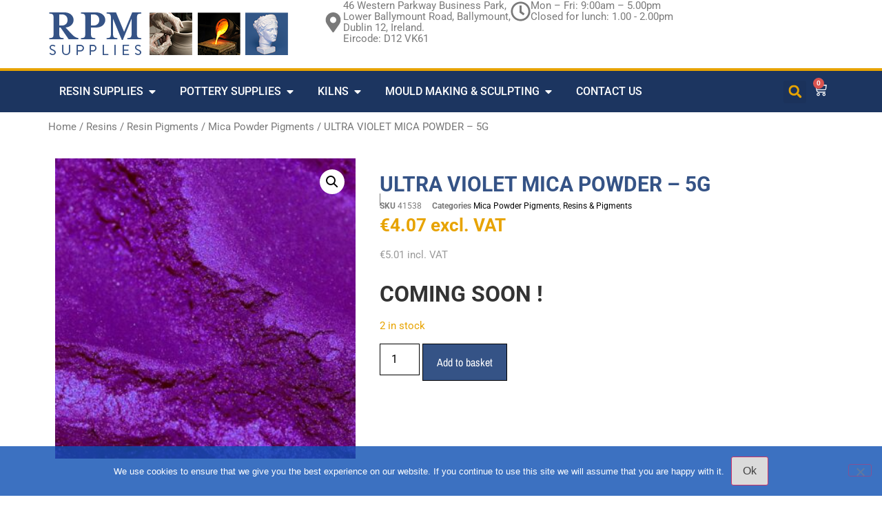

--- FILE ---
content_type: text/html; charset=UTF-8
request_url: https://rpmsupplies.com/product/ultra-violet-mica-powder-5g/
body_size: 32943
content:
<!doctype html>
<html lang="en-GB">
<head>
	<meta charset="UTF-8">
	<meta name="viewport" content="width=device-width, initial-scale=1">
	<link rel="profile" href="https://gmpg.org/xfn/11">
	<title>ULTRA VIOLET MICA POWDER &#8211; 5G &#8211; RPM Supplies</title>
<meta name='robots' content='max-image-preview:large' />
<link rel="alternate" type="application/rss+xml" title="RPM Supplies &raquo; Feed" href="https://rpmsupplies.com/feed/" />
<link rel="alternate" type="application/rss+xml" title="RPM Supplies &raquo; Comments Feed" href="https://rpmsupplies.com/comments/feed/" />
<link rel="alternate" type="application/rss+xml" title="RPM Supplies &raquo; ULTRA VIOLET MICA POWDER &#8211; 5G Comments Feed" href="https://rpmsupplies.com/product/ultra-violet-mica-powder-5g/feed/" />
<link rel="alternate" title="oEmbed (JSON)" type="application/json+oembed" href="https://rpmsupplies.com/wp-json/oembed/1.0/embed?url=https%3A%2F%2Frpmsupplies.com%2Fproduct%2Fultra-violet-mica-powder-5g%2F" />
<link rel="alternate" title="oEmbed (XML)" type="text/xml+oembed" href="https://rpmsupplies.com/wp-json/oembed/1.0/embed?url=https%3A%2F%2Frpmsupplies.com%2Fproduct%2Fultra-violet-mica-powder-5g%2F&#038;format=xml" />
		<style>
			.lazyload,
			.lazyloading {
				max-width: 100%;
			}
		</style>
		<style id='wp-img-auto-sizes-contain-inline-css'>
img:is([sizes=auto i],[sizes^="auto," i]){contain-intrinsic-size:3000px 1500px}
/*# sourceURL=wp-img-auto-sizes-contain-inline-css */
</style>
<style id='safe-svg-svg-icon-style-inline-css'>
.safe-svg-cover{text-align:center}.safe-svg-cover .safe-svg-inside{display:inline-block;max-width:100%}.safe-svg-cover svg{fill:currentColor;height:100%;max-height:100%;max-width:100%;width:100%}

/*# sourceURL=https://rpmsupplies.com/wp-content/plugins/safe-svg/dist/safe-svg-block-frontend.css */
</style>
<style id='global-styles-inline-css'>
:root{--wp--preset--aspect-ratio--square: 1;--wp--preset--aspect-ratio--4-3: 4/3;--wp--preset--aspect-ratio--3-4: 3/4;--wp--preset--aspect-ratio--3-2: 3/2;--wp--preset--aspect-ratio--2-3: 2/3;--wp--preset--aspect-ratio--16-9: 16/9;--wp--preset--aspect-ratio--9-16: 9/16;--wp--preset--color--black: #000000;--wp--preset--color--cyan-bluish-gray: #abb8c3;--wp--preset--color--white: #ffffff;--wp--preset--color--pale-pink: #f78da7;--wp--preset--color--vivid-red: #cf2e2e;--wp--preset--color--luminous-vivid-orange: #ff6900;--wp--preset--color--luminous-vivid-amber: #fcb900;--wp--preset--color--light-green-cyan: #7bdcb5;--wp--preset--color--vivid-green-cyan: #00d084;--wp--preset--color--pale-cyan-blue: #8ed1fc;--wp--preset--color--vivid-cyan-blue: #0693e3;--wp--preset--color--vivid-purple: #9b51e0;--wp--preset--gradient--vivid-cyan-blue-to-vivid-purple: linear-gradient(135deg,rgb(6,147,227) 0%,rgb(155,81,224) 100%);--wp--preset--gradient--light-green-cyan-to-vivid-green-cyan: linear-gradient(135deg,rgb(122,220,180) 0%,rgb(0,208,130) 100%);--wp--preset--gradient--luminous-vivid-amber-to-luminous-vivid-orange: linear-gradient(135deg,rgb(252,185,0) 0%,rgb(255,105,0) 100%);--wp--preset--gradient--luminous-vivid-orange-to-vivid-red: linear-gradient(135deg,rgb(255,105,0) 0%,rgb(207,46,46) 100%);--wp--preset--gradient--very-light-gray-to-cyan-bluish-gray: linear-gradient(135deg,rgb(238,238,238) 0%,rgb(169,184,195) 100%);--wp--preset--gradient--cool-to-warm-spectrum: linear-gradient(135deg,rgb(74,234,220) 0%,rgb(151,120,209) 20%,rgb(207,42,186) 40%,rgb(238,44,130) 60%,rgb(251,105,98) 80%,rgb(254,248,76) 100%);--wp--preset--gradient--blush-light-purple: linear-gradient(135deg,rgb(255,206,236) 0%,rgb(152,150,240) 100%);--wp--preset--gradient--blush-bordeaux: linear-gradient(135deg,rgb(254,205,165) 0%,rgb(254,45,45) 50%,rgb(107,0,62) 100%);--wp--preset--gradient--luminous-dusk: linear-gradient(135deg,rgb(255,203,112) 0%,rgb(199,81,192) 50%,rgb(65,88,208) 100%);--wp--preset--gradient--pale-ocean: linear-gradient(135deg,rgb(255,245,203) 0%,rgb(182,227,212) 50%,rgb(51,167,181) 100%);--wp--preset--gradient--electric-grass: linear-gradient(135deg,rgb(202,248,128) 0%,rgb(113,206,126) 100%);--wp--preset--gradient--midnight: linear-gradient(135deg,rgb(2,3,129) 0%,rgb(40,116,252) 100%);--wp--preset--font-size--small: 13px;--wp--preset--font-size--medium: 20px;--wp--preset--font-size--large: 36px;--wp--preset--font-size--x-large: 42px;--wp--preset--spacing--20: 0.44rem;--wp--preset--spacing--30: 0.67rem;--wp--preset--spacing--40: 1rem;--wp--preset--spacing--50: 1.5rem;--wp--preset--spacing--60: 2.25rem;--wp--preset--spacing--70: 3.38rem;--wp--preset--spacing--80: 5.06rem;--wp--preset--shadow--natural: 6px 6px 9px rgba(0, 0, 0, 0.2);--wp--preset--shadow--deep: 12px 12px 50px rgba(0, 0, 0, 0.4);--wp--preset--shadow--sharp: 6px 6px 0px rgba(0, 0, 0, 0.2);--wp--preset--shadow--outlined: 6px 6px 0px -3px rgb(255, 255, 255), 6px 6px rgb(0, 0, 0);--wp--preset--shadow--crisp: 6px 6px 0px rgb(0, 0, 0);}:root { --wp--style--global--content-size: 800px;--wp--style--global--wide-size: 1200px; }:where(body) { margin: 0; }.wp-site-blocks > .alignleft { float: left; margin-right: 2em; }.wp-site-blocks > .alignright { float: right; margin-left: 2em; }.wp-site-blocks > .aligncenter { justify-content: center; margin-left: auto; margin-right: auto; }:where(.wp-site-blocks) > * { margin-block-start: 24px; margin-block-end: 0; }:where(.wp-site-blocks) > :first-child { margin-block-start: 0; }:where(.wp-site-blocks) > :last-child { margin-block-end: 0; }:root { --wp--style--block-gap: 24px; }:root :where(.is-layout-flow) > :first-child{margin-block-start: 0;}:root :where(.is-layout-flow) > :last-child{margin-block-end: 0;}:root :where(.is-layout-flow) > *{margin-block-start: 24px;margin-block-end: 0;}:root :where(.is-layout-constrained) > :first-child{margin-block-start: 0;}:root :where(.is-layout-constrained) > :last-child{margin-block-end: 0;}:root :where(.is-layout-constrained) > *{margin-block-start: 24px;margin-block-end: 0;}:root :where(.is-layout-flex){gap: 24px;}:root :where(.is-layout-grid){gap: 24px;}.is-layout-flow > .alignleft{float: left;margin-inline-start: 0;margin-inline-end: 2em;}.is-layout-flow > .alignright{float: right;margin-inline-start: 2em;margin-inline-end: 0;}.is-layout-flow > .aligncenter{margin-left: auto !important;margin-right: auto !important;}.is-layout-constrained > .alignleft{float: left;margin-inline-start: 0;margin-inline-end: 2em;}.is-layout-constrained > .alignright{float: right;margin-inline-start: 2em;margin-inline-end: 0;}.is-layout-constrained > .aligncenter{margin-left: auto !important;margin-right: auto !important;}.is-layout-constrained > :where(:not(.alignleft):not(.alignright):not(.alignfull)){max-width: var(--wp--style--global--content-size);margin-left: auto !important;margin-right: auto !important;}.is-layout-constrained > .alignwide{max-width: var(--wp--style--global--wide-size);}body .is-layout-flex{display: flex;}.is-layout-flex{flex-wrap: wrap;align-items: center;}.is-layout-flex > :is(*, div){margin: 0;}body .is-layout-grid{display: grid;}.is-layout-grid > :is(*, div){margin: 0;}body{padding-top: 0px;padding-right: 0px;padding-bottom: 0px;padding-left: 0px;}a:where(:not(.wp-element-button)){text-decoration: underline;}:root :where(.wp-element-button, .wp-block-button__link){background-color: #32373c;border-width: 0;color: #fff;font-family: inherit;font-size: inherit;font-style: inherit;font-weight: inherit;letter-spacing: inherit;line-height: inherit;padding-top: calc(0.667em + 2px);padding-right: calc(1.333em + 2px);padding-bottom: calc(0.667em + 2px);padding-left: calc(1.333em + 2px);text-decoration: none;text-transform: inherit;}.has-black-color{color: var(--wp--preset--color--black) !important;}.has-cyan-bluish-gray-color{color: var(--wp--preset--color--cyan-bluish-gray) !important;}.has-white-color{color: var(--wp--preset--color--white) !important;}.has-pale-pink-color{color: var(--wp--preset--color--pale-pink) !important;}.has-vivid-red-color{color: var(--wp--preset--color--vivid-red) !important;}.has-luminous-vivid-orange-color{color: var(--wp--preset--color--luminous-vivid-orange) !important;}.has-luminous-vivid-amber-color{color: var(--wp--preset--color--luminous-vivid-amber) !important;}.has-light-green-cyan-color{color: var(--wp--preset--color--light-green-cyan) !important;}.has-vivid-green-cyan-color{color: var(--wp--preset--color--vivid-green-cyan) !important;}.has-pale-cyan-blue-color{color: var(--wp--preset--color--pale-cyan-blue) !important;}.has-vivid-cyan-blue-color{color: var(--wp--preset--color--vivid-cyan-blue) !important;}.has-vivid-purple-color{color: var(--wp--preset--color--vivid-purple) !important;}.has-black-background-color{background-color: var(--wp--preset--color--black) !important;}.has-cyan-bluish-gray-background-color{background-color: var(--wp--preset--color--cyan-bluish-gray) !important;}.has-white-background-color{background-color: var(--wp--preset--color--white) !important;}.has-pale-pink-background-color{background-color: var(--wp--preset--color--pale-pink) !important;}.has-vivid-red-background-color{background-color: var(--wp--preset--color--vivid-red) !important;}.has-luminous-vivid-orange-background-color{background-color: var(--wp--preset--color--luminous-vivid-orange) !important;}.has-luminous-vivid-amber-background-color{background-color: var(--wp--preset--color--luminous-vivid-amber) !important;}.has-light-green-cyan-background-color{background-color: var(--wp--preset--color--light-green-cyan) !important;}.has-vivid-green-cyan-background-color{background-color: var(--wp--preset--color--vivid-green-cyan) !important;}.has-pale-cyan-blue-background-color{background-color: var(--wp--preset--color--pale-cyan-blue) !important;}.has-vivid-cyan-blue-background-color{background-color: var(--wp--preset--color--vivid-cyan-blue) !important;}.has-vivid-purple-background-color{background-color: var(--wp--preset--color--vivid-purple) !important;}.has-black-border-color{border-color: var(--wp--preset--color--black) !important;}.has-cyan-bluish-gray-border-color{border-color: var(--wp--preset--color--cyan-bluish-gray) !important;}.has-white-border-color{border-color: var(--wp--preset--color--white) !important;}.has-pale-pink-border-color{border-color: var(--wp--preset--color--pale-pink) !important;}.has-vivid-red-border-color{border-color: var(--wp--preset--color--vivid-red) !important;}.has-luminous-vivid-orange-border-color{border-color: var(--wp--preset--color--luminous-vivid-orange) !important;}.has-luminous-vivid-amber-border-color{border-color: var(--wp--preset--color--luminous-vivid-amber) !important;}.has-light-green-cyan-border-color{border-color: var(--wp--preset--color--light-green-cyan) !important;}.has-vivid-green-cyan-border-color{border-color: var(--wp--preset--color--vivid-green-cyan) !important;}.has-pale-cyan-blue-border-color{border-color: var(--wp--preset--color--pale-cyan-blue) !important;}.has-vivid-cyan-blue-border-color{border-color: var(--wp--preset--color--vivid-cyan-blue) !important;}.has-vivid-purple-border-color{border-color: var(--wp--preset--color--vivid-purple) !important;}.has-vivid-cyan-blue-to-vivid-purple-gradient-background{background: var(--wp--preset--gradient--vivid-cyan-blue-to-vivid-purple) !important;}.has-light-green-cyan-to-vivid-green-cyan-gradient-background{background: var(--wp--preset--gradient--light-green-cyan-to-vivid-green-cyan) !important;}.has-luminous-vivid-amber-to-luminous-vivid-orange-gradient-background{background: var(--wp--preset--gradient--luminous-vivid-amber-to-luminous-vivid-orange) !important;}.has-luminous-vivid-orange-to-vivid-red-gradient-background{background: var(--wp--preset--gradient--luminous-vivid-orange-to-vivid-red) !important;}.has-very-light-gray-to-cyan-bluish-gray-gradient-background{background: var(--wp--preset--gradient--very-light-gray-to-cyan-bluish-gray) !important;}.has-cool-to-warm-spectrum-gradient-background{background: var(--wp--preset--gradient--cool-to-warm-spectrum) !important;}.has-blush-light-purple-gradient-background{background: var(--wp--preset--gradient--blush-light-purple) !important;}.has-blush-bordeaux-gradient-background{background: var(--wp--preset--gradient--blush-bordeaux) !important;}.has-luminous-dusk-gradient-background{background: var(--wp--preset--gradient--luminous-dusk) !important;}.has-pale-ocean-gradient-background{background: var(--wp--preset--gradient--pale-ocean) !important;}.has-electric-grass-gradient-background{background: var(--wp--preset--gradient--electric-grass) !important;}.has-midnight-gradient-background{background: var(--wp--preset--gradient--midnight) !important;}.has-small-font-size{font-size: var(--wp--preset--font-size--small) !important;}.has-medium-font-size{font-size: var(--wp--preset--font-size--medium) !important;}.has-large-font-size{font-size: var(--wp--preset--font-size--large) !important;}.has-x-large-font-size{font-size: var(--wp--preset--font-size--x-large) !important;}
:root :where(.wp-block-pullquote){font-size: 1.5em;line-height: 1.6;}
/*# sourceURL=global-styles-inline-css */
</style>
<style id='woocommerce-inline-inline-css'>
.woocommerce form .form-row .required { visibility: visible; }
/*# sourceURL=woocommerce-inline-inline-css */
</style>
<link rel='stylesheet' id='wpo_min-header-0-css' href='https://rpmsupplies.com/wp-content/cache/wpo-minify/1768938539/assets/wpo-minify-header-42c9358b.min.css' media='all' />
<link rel='stylesheet' id='wpo_min-header-1-css' href='https://rpmsupplies.com/wp-content/cache/wpo-minify/1768938539/assets/wpo-minify-header-eeb61413.min.css' media='only screen and (max-width: 768px)' />
<link rel='stylesheet' id='wpo_min-header-2-css' href='https://rpmsupplies.com/wp-content/cache/wpo-minify/1768938539/assets/wpo-minify-header-0549840e.min.css' media='all' />
<!-- ERROR: WP-Optimize minify was not allowed to save its cache on - wp-content/cache/wpo-minify/1768938539/assets/wpo-minify-header-091702a1.min.js --><!-- Please check if the path above is correct and ensure your server has write permission there! --><!-- If you found a bug, please report this on https://wordpress.org/support/plugin/wp-optimize/ --><script src="https://rpmsupplies.com/wp-includes/js/jquery/jquery.min.js" id="jquery-core-js"></script>
<script src="https://rpmsupplies.com/wp-includes/js/jquery/jquery-migrate.min.js" id="jquery-migrate-js"></script>
<script src="https://rpmsupplies.com/wp-content/plugins/woocommerce/assets/js/zoom/jquery.zoom.min.js" id="wc-zoom-js" defer data-wp-strategy="defer"></script>
<script src="https://rpmsupplies.com/wp-content/plugins/woocommerce/assets/js/flexslider/jquery.flexslider.min.js" id="wc-flexslider-js" defer data-wp-strategy="defer"></script>
<script src="https://rpmsupplies.com/wp-content/cache/wpo-minify/1768938539/assets/wpo-minify-header-a0ff098d.min.js" id="wpo_min-header-0-js"></script>
<script src="https://rpmsupplies.com/wp-content/plugins/woocommerce/assets/js/jquery-blockui/jquery.blockUI.min.js" id="wc-jquery-blockui-js" defer data-wp-strategy="defer"></script>
<script id="wpo_min-header-3-js-extra">
var wc_add_to_cart_params = {"ajax_url":"/wp-admin/admin-ajax.php","wc_ajax_url":"/?wc-ajax=%%endpoint%%","i18n_view_cart":"View basket","cart_url":"https://rpmsupplies.com/cart/","is_cart":"","cart_redirect_after_add":"no"};
var wc_single_product_params = {"i18n_required_rating_text":"Please select a rating","i18n_rating_options":["1 of 5 stars","2 of 5 stars","3 of 5 stars","4 of 5 stars","5 of 5 stars"],"i18n_product_gallery_trigger_text":"View full-screen image gallery","review_rating_required":"no","flexslider":{"rtl":false,"animation":"slide","smoothHeight":true,"directionNav":false,"controlNav":"thumbnails","slideshow":false,"animationSpeed":500,"animationLoop":false,"allowOneSlide":false},"zoom_enabled":"1","zoom_options":[],"photoswipe_enabled":"1","photoswipe_options":{"shareEl":false,"closeOnScroll":false,"history":false,"hideAnimationDuration":0,"showAnimationDuration":0},"flexslider_enabled":"1"};
//# sourceURL=wpo_min-header-3-js-extra
</script>
<script src="https://rpmsupplies.com/wp-content/cache/wpo-minify/1768938539/assets/wpo-minify-header-bb5233ee.min.js" id="wpo_min-header-3-js" defer data-wp-strategy="defer"></script>
<script id="wpo_min-header-5-js-extra">
var woocommerce_params = {"ajax_url":"/wp-admin/admin-ajax.php","wc_ajax_url":"/?wc-ajax=%%endpoint%%","i18n_password_show":"Show password","i18n_password_hide":"Hide password"};
//# sourceURL=wpo_min-header-5-js-extra
</script>
<script src="https://rpmsupplies.com/wp-content/cache/wpo-minify/1768938539/assets/wpo-minify-header-d1f70b2e.min.js" id="wpo_min-header-5-js" defer data-wp-strategy="defer"></script>
<script src="https://rpmsupplies.com/wp-content/cache/wpo-minify/1768938539/assets/wpo-minify-header-b44410d5.min.js" id="wpo_min-header-6-js"></script>
<link rel="https://api.w.org/" href="https://rpmsupplies.com/wp-json/" /><link rel="alternate" title="JSON" type="application/json" href="https://rpmsupplies.com/wp-json/wp/v2/product/6866" /><link rel="EditURI" type="application/rsd+xml" title="RSD" href="https://rpmsupplies.com/xmlrpc.php?rsd" />
<meta name="generator" content="WordPress 6.9" />
<meta name="generator" content="WooCommerce 10.4.3" />
<link rel="canonical" href="https://rpmsupplies.com/product/ultra-violet-mica-powder-5g/" />
<link rel='shortlink' href='https://rpmsupplies.com/?p=6866' />
		<script>
			document.documentElement.className = document.documentElement.className.replace('no-js', 'js');
		</script>
				<style>
			.no-js img.lazyload {
				display: none;
			}

			figure.wp-block-image img.lazyloading {
				min-width: 150px;
			}

			.lazyload,
			.lazyloading {
				--smush-placeholder-width: 100px;
				--smush-placeholder-aspect-ratio: 1/1;
				width: var(--smush-image-width, var(--smush-placeholder-width)) !important;
				aspect-ratio: var(--smush-image-aspect-ratio, var(--smush-placeholder-aspect-ratio)) !important;
			}

						.lazyload, .lazyloading {
				opacity: 0;
			}

			.lazyloaded {
				opacity: 1;
				transition: opacity 400ms;
				transition-delay: 0ms;
			}

					</style>
		<meta name="description" content="COMING SOON !">
	<noscript><style>.woocommerce-product-gallery{ opacity: 1 !important; }</style></noscript>
	<meta name="generator" content="Elementor 3.34.2; features: e_font_icon_svg, additional_custom_breakpoints; settings: css_print_method-external, google_font-enabled, font_display-auto">
			<style>
				.e-con.e-parent:nth-of-type(n+4):not(.e-lazyloaded):not(.e-no-lazyload),
				.e-con.e-parent:nth-of-type(n+4):not(.e-lazyloaded):not(.e-no-lazyload) * {
					background-image: none !important;
				}
				@media screen and (max-height: 1024px) {
					.e-con.e-parent:nth-of-type(n+3):not(.e-lazyloaded):not(.e-no-lazyload),
					.e-con.e-parent:nth-of-type(n+3):not(.e-lazyloaded):not(.e-no-lazyload) * {
						background-image: none !important;
					}
				}
				@media screen and (max-height: 640px) {
					.e-con.e-parent:nth-of-type(n+2):not(.e-lazyloaded):not(.e-no-lazyload),
					.e-con.e-parent:nth-of-type(n+2):not(.e-lazyloaded):not(.e-no-lazyload) * {
						background-image: none !important;
					}
				}
			</style>
			<link rel="icon" href="https://rpmsupplies.com/wp-content/uploads/2017/07/RPM_fav_logo_stores-1-50x50.png" sizes="32x32" />
<link rel="icon" href="https://rpmsupplies.com/wp-content/uploads/2017/07/RPM_fav_logo_stores-1.png" sizes="192x192" />
<link rel="apple-touch-icon" href="https://rpmsupplies.com/wp-content/uploads/2017/07/RPM_fav_logo_stores-1.png" />
<meta name="msapplication-TileImage" content="https://rpmsupplies.com/wp-content/uploads/2017/07/RPM_fav_logo_stores-1.png" />
		<style id="wp-custom-css">
			.price-incl-vat {
    font-size: 15px; /* Set font size for including VAT */
    color: #999999; /* Light grey color */
    font-weight: normal; /* Remove bold */
}

/* Hide WooCommerce category images */
.woocommerce ul.products li.product-category img,
.woocommerce ul.products li.product-category .woocommerce-loop-category__image {
  display: none !important;
}

/* Optional: center and style the category titles */
.woocommerce ul.products li.product-category h2 {
  text-align: center;
  margin-top: 20px;
}
		</style>
		<!-- WooCommerce Colors -->
<style type="text/css">
p.demo_store{background-color:#1c3560;color:#a5b7d6;}.woocommerce small.note{color:#777;}.woocommerce .woocommerce-breadcrumb{color:#777;}.woocommerce .woocommerce-breadcrumb a{color:#777;}.woocommerce div.product span.price,.woocommerce div.product p.price{color:#e7a300;}.woocommerce div.product .stock{color:#e7a300;}.woocommerce span.onsale{background-color:#e7a300;color:#000;}.woocommerce ul.products li.product .price{color:#e7a300;}.woocommerce ul.products li.product .price .from{color:rgba(144, 127, 87, 0.5);}.woocommerce nav.woocommerce-pagination ul{border:1px solid #c2c2c2;}.woocommerce nav.woocommerce-pagination ul li{border-right:1px solid #c2c2c2;}.woocommerce nav.woocommerce-pagination ul li span.current,.woocommerce nav.woocommerce-pagination ul li a:hover,.woocommerce nav.woocommerce-pagination ul li a:focus{background:#dbdbdb;color:#757575;}.woocommerce a.button,.woocommerce button.button,.woocommerce input.button,.woocommerce #respond input#submit{color:#424242;background-color:#dbdbdb;}.woocommerce a.button:hover,.woocommerce button.button:hover,.woocommerce input.button:hover,.woocommerce #respond input#submit:hover{background-color:#cacaca;color:#424242;}.woocommerce a.button.alt,.woocommerce button.button.alt,.woocommerce input.button.alt,.woocommerce #respond input#submit.alt{background-color:#1c3560;color:#a5b7d6;}.woocommerce a.button.alt:hover,.woocommerce button.button.alt:hover,.woocommerce input.button.alt:hover,.woocommerce #respond input#submit.alt:hover{background-color:#0b244f;color:#a5b7d6;}.woocommerce a.button.alt.disabled,.woocommerce button.button.alt.disabled,.woocommerce input.button.alt.disabled,.woocommerce #respond input#submit.alt.disabled,.woocommerce a.button.alt:disabled,.woocommerce button.button.alt:disabled,.woocommerce input.button.alt:disabled,.woocommerce #respond input#submit.alt:disabled,.woocommerce a.button.alt:disabled[disabled],.woocommerce button.button.alt:disabled[disabled],.woocommerce input.button.alt:disabled[disabled],.woocommerce #respond input#submit.alt:disabled[disabled],.woocommerce a.button.alt.disabled:hover,.woocommerce button.button.alt.disabled:hover,.woocommerce input.button.alt.disabled:hover,.woocommerce #respond input#submit.alt.disabled:hover,.woocommerce a.button.alt:disabled:hover,.woocommerce button.button.alt:disabled:hover,.woocommerce input.button.alt:disabled:hover,.woocommerce #respond input#submit.alt:disabled:hover,.woocommerce a.button.alt:disabled[disabled]:hover,.woocommerce button.button.alt:disabled[disabled]:hover,.woocommerce input.button.alt:disabled[disabled]:hover,.woocommerce #respond input#submit.alt:disabled[disabled]:hover{background-color:#1c3560;color:#a5b7d6;}.woocommerce a.button:disabled:hover,.woocommerce button.button:disabled:hover,.woocommerce input.button:disabled:hover,.woocommerce #respond input#submit:disabled:hover,.woocommerce a.button.disabled:hover,.woocommerce button.button.disabled:hover,.woocommerce input.button.disabled:hover,.woocommerce #respond input#submit.disabled:hover,.woocommerce a.button:disabled[disabled]:hover,.woocommerce button.button:disabled[disabled]:hover,.woocommerce input.button:disabled[disabled]:hover,.woocommerce #respond input#submit:disabled[disabled]:hover{background-color:#dbdbdb;}.woocommerce #reviews h2 small{color:#777;}.woocommerce #reviews h2 small a{color:#777;}.woocommerce #reviews #comments ol.commentlist li .meta{color:#777;}.woocommerce #reviews #comments ol.commentlist li img.avatar{background:#dbdbdb;border:1px solid #d3d3d3;}.woocommerce #reviews #comments ol.commentlist li .comment-text{border:1px solid #d3d3d3;}.woocommerce #reviews #comments ol.commentlist #respond{border:1px solid #d3d3d3;}.woocommerce .star-rating:before{color:#c2c2c2;}.woocommerce.widget_shopping_cart .total,.woocommerce .widget_shopping_cart .total{border-top:3px double #dbdbdb;}.woocommerce form.login,.woocommerce form.checkout_coupon,.woocommerce form.register{border:1px solid #c2c2c2;}.woocommerce .order_details li{border-right:1px dashed #c2c2c2;}.woocommerce .widget_price_filter .ui-slider .ui-slider-handle{background-color:#1c3560;}.woocommerce .widget_price_filter .ui-slider .ui-slider-range{background-color:#1c3560;}.woocommerce .widget_price_filter .price_slider_wrapper .ui-widget-content{background-color:#00001c;}.woocommerce-cart table.cart td.actions .coupon .input-text{border:1px solid #c2c2c2;}.woocommerce-cart .cart-collaterals .cart_totals p small{color:#777;}.woocommerce-cart .cart-collaterals .cart_totals table small{color:#777;}.woocommerce-cart .cart-collaterals .cart_totals .discount td{color:#e7a300;}.woocommerce-cart .cart-collaterals .cart_totals tr td,.woocommerce-cart .cart-collaterals .cart_totals tr th{border-top:1px solid #dbdbdb;}.woocommerce-checkout .checkout .create-account small{color:#777;}.woocommerce-checkout #payment{background:#dbdbdb;}.woocommerce-checkout #payment ul.payment_methods{border-bottom:1px solid #c2c2c2;}.woocommerce-checkout #payment div.payment_box{background-color:#cecece;color:#424242;}.woocommerce-checkout #payment div.payment_box input.input-text,.woocommerce-checkout #payment div.payment_box textarea{border-color:#b5b5b5;border-top-color:#a8a8a8;}.woocommerce-checkout #payment div.payment_box ::-webkit-input-placeholder{color:#a8a8a8;}.woocommerce-checkout #payment div.payment_box :-moz-placeholder{color:#a8a8a8;}.woocommerce-checkout #payment div.payment_box :-ms-input-placeholder{color:#a8a8a8;}.woocommerce-checkout #payment div.payment_box span.help{color:#777;}.woocommerce-checkout #payment div.payment_box:after{content:"";display:block;border:8px solid #cecece;border-right-color:transparent;border-left-color:transparent;border-top-color:transparent;position:absolute;top:-3px;left:0;margin:-1em 0 0 2em;}
</style>
<!--/WooCommerce Colors-->
</head>
<body class="wp-singular product-template-default single single-product postid-6866 wp-custom-logo wp-embed-responsive wp-theme-hello-elementor theme-hello-elementor cookies-not-set woocommerce woocommerce-page woocommerce-no-js hello-elementor-default elementor-default elementor-template-full-width elementor-kit-8253 elementor-page-8263">


<a class="skip-link screen-reader-text" href="#content">Skip to content</a>

		<header data-elementor-type="header" data-elementor-id="8257" class="elementor elementor-8257 elementor-location-header" data-elementor-post-type="elementor_library">
			<div class="elementor-element elementor-element-d96168d elementor-hidden-tablet elementor-hidden-mobile e-flex e-con-boxed e-con e-parent" data-id="d96168d" data-element_type="container">
					<div class="e-con-inner">
		<div class="elementor-element elementor-element-5bf8ff7 e-con-full e-flex e-con e-child" data-id="5bf8ff7" data-element_type="container">
				<div class="elementor-element elementor-element-6c9729d elementor-widget elementor-widget-theme-site-logo elementor-widget-image" data-id="6c9729d" data-element_type="widget" data-widget_type="theme-site-logo.default">
				<div class="elementor-widget-container">
											<a href="https://rpmsupplies.com">
			<img width="350" height="99" data-src="https://rpmsupplies.com/wp-content/uploads/2017/07/RPM_logo.png" class="attachment-full size-full wp-image-4 lazyload" alt="" data-srcset="https://rpmsupplies.com/wp-content/uploads/2017/07/RPM_logo.png 350w, https://rpmsupplies.com/wp-content/uploads/2017/07/RPM_logo-300x85.png 300w, https://rpmsupplies.com/wp-content/uploads/2017/07/RPM_logo-260x74.png 260w, https://rpmsupplies.com/wp-content/uploads/2017/07/RPM_logo-50x14.png 50w, https://rpmsupplies.com/wp-content/uploads/2017/07/RPM_logo-150x42.png 150w" data-sizes="(max-width: 350px) 100vw, 350px" src="[data-uri]" style="--smush-placeholder-width: 350px; --smush-placeholder-aspect-ratio: 350/99;" />				</a>
											</div>
				</div>
				</div>
		<div class="elementor-element elementor-element-0f625b1 e-con-full e-flex e-con e-child" data-id="0f625b1" data-element_type="container">
				<div class="elementor-element elementor-element-730a85a elementor-position-inline-start elementor-view-default elementor-mobile-position-block-start elementor-widget elementor-widget-icon-box" data-id="730a85a" data-element_type="widget" data-widget_type="icon-box.default">
				<div class="elementor-widget-container">
							<div class="elementor-icon-box-wrapper">

						<div class="elementor-icon-box-icon">
				<span  class="elementor-icon">
				<svg aria-hidden="true" class="e-font-icon-svg e-fas-map-marker-alt" viewBox="0 0 384 512" xmlns="http://www.w3.org/2000/svg"><path d="M172.268 501.67C26.97 291.031 0 269.413 0 192 0 85.961 85.961 0 192 0s192 85.961 192 192c0 77.413-26.97 99.031-172.268 309.67-9.535 13.774-29.93 13.773-39.464 0zM192 272c44.183 0 80-35.817 80-80s-35.817-80-80-80-80 35.817-80 80 35.817 80 80 80z"></path></svg>				</span>
			</div>
			
						<div class="elementor-icon-box-content">

				
									<p class="elementor-icon-box-description">
						46 Western Parkway Business Park,<br>
Lower Ballymount Road, Ballymount,<br>
Dublin 12, Ireland.<br>
Eircode: D12 VK61					</p>
				
			</div>
			
		</div>
						</div>
				</div>
				<div class="elementor-element elementor-element-e376a6f elementor-position-inline-start elementor-view-default elementor-mobile-position-block-start elementor-widget elementor-widget-icon-box" data-id="e376a6f" data-element_type="widget" data-widget_type="icon-box.default">
				<div class="elementor-widget-container">
							<div class="elementor-icon-box-wrapper">

						<div class="elementor-icon-box-icon">
				<span  class="elementor-icon">
				<svg aria-hidden="true" class="e-font-icon-svg e-far-clock" viewBox="0 0 512 512" xmlns="http://www.w3.org/2000/svg"><path d="M256 8C119 8 8 119 8 256s111 248 248 248 248-111 248-248S393 8 256 8zm0 448c-110.5 0-200-89.5-200-200S145.5 56 256 56s200 89.5 200 200-89.5 200-200 200zm61.8-104.4l-84.9-61.7c-3.1-2.3-4.9-5.9-4.9-9.7V116c0-6.6 5.4-12 12-12h32c6.6 0 12 5.4 12 12v141.7l66.8 48.6c5.4 3.9 6.5 11.4 2.6 16.8L334.6 349c-3.9 5.3-11.4 6.5-16.8 2.6z"></path></svg>				</span>
			</div>
			
						<div class="elementor-icon-box-content">

				
									<p class="elementor-icon-box-description">
						Mon – Fri: 9:00am – 5.00pm<br>
Closed for lunch: 1.00 - 2.00pm					</p>
				
			</div>
			
		</div>
						</div>
				</div>
				</div>
					</div>
				</div>
		<div class="elementor-element elementor-element-a52b73a elementor-hidden-tablet elementor-hidden-mobile e-flex e-con-boxed e-con e-parent" data-id="a52b73a" data-element_type="container" data-settings="{&quot;background_background&quot;:&quot;classic&quot;}">
					<div class="e-con-inner">
				<div class="elementor-element elementor-element-fa6ec69 e-full_width e-n-menu-layout-horizontal e-n-menu-tablet elementor-widget elementor-widget-n-menu" data-id="fa6ec69" data-element_type="widget" data-settings="{&quot;menu_items&quot;:[{&quot;item_title&quot;:&quot;Resin Supplies&quot;,&quot;_id&quot;:&quot;e420670&quot;,&quot;item_dropdown_content&quot;:&quot;yes&quot;,&quot;item_link&quot;:{&quot;url&quot;:&quot;&quot;,&quot;is_external&quot;:&quot;&quot;,&quot;nofollow&quot;:&quot;&quot;,&quot;custom_attributes&quot;:&quot;&quot;},&quot;item_icon&quot;:{&quot;value&quot;:&quot;&quot;,&quot;library&quot;:&quot;&quot;},&quot;item_icon_active&quot;:null,&quot;element_id&quot;:&quot;&quot;},{&quot;item_title&quot;:&quot;Pottery Supplies&quot;,&quot;_id&quot;:&quot;6f0e0ba&quot;,&quot;item_dropdown_content&quot;:&quot;yes&quot;,&quot;item_link&quot;:{&quot;url&quot;:&quot;&quot;,&quot;is_external&quot;:&quot;&quot;,&quot;nofollow&quot;:&quot;&quot;,&quot;custom_attributes&quot;:&quot;&quot;},&quot;item_icon&quot;:{&quot;value&quot;:&quot;&quot;,&quot;library&quot;:&quot;&quot;},&quot;item_icon_active&quot;:null,&quot;element_id&quot;:&quot;&quot;},{&quot;item_title&quot;:&quot;Kilns&quot;,&quot;_id&quot;:&quot;68397fc&quot;,&quot;item_dropdown_content&quot;:&quot;yes&quot;,&quot;item_link&quot;:{&quot;url&quot;:&quot;&quot;,&quot;is_external&quot;:&quot;&quot;,&quot;nofollow&quot;:&quot;&quot;,&quot;custom_attributes&quot;:&quot;&quot;},&quot;item_icon&quot;:{&quot;value&quot;:&quot;&quot;,&quot;library&quot;:&quot;&quot;},&quot;item_icon_active&quot;:null,&quot;element_id&quot;:&quot;&quot;},{&quot;_id&quot;:&quot;68a76b1&quot;,&quot;item_title&quot;:&quot;Mould Making &amp; Sculpting&quot;,&quot;item_dropdown_content&quot;:&quot;yes&quot;,&quot;item_link&quot;:{&quot;url&quot;:&quot;&quot;,&quot;is_external&quot;:&quot;&quot;,&quot;nofollow&quot;:&quot;&quot;,&quot;custom_attributes&quot;:&quot;&quot;},&quot;item_icon&quot;:{&quot;value&quot;:&quot;&quot;,&quot;library&quot;:&quot;&quot;},&quot;item_icon_active&quot;:null,&quot;element_id&quot;:&quot;&quot;},{&quot;_id&quot;:&quot;d9bbbb9&quot;,&quot;item_title&quot;:&quot;Contact us&quot;,&quot;item_link&quot;:{&quot;url&quot;:&quot;https:\/\/rpmsupplies.com\/contact-us\/&quot;,&quot;is_external&quot;:&quot;&quot;,&quot;nofollow&quot;:&quot;&quot;,&quot;custom_attributes&quot;:&quot;&quot;},&quot;item_dropdown_content&quot;:&quot;no&quot;,&quot;item_icon&quot;:{&quot;value&quot;:&quot;&quot;,&quot;library&quot;:&quot;&quot;},&quot;item_icon_active&quot;:null,&quot;element_id&quot;:&quot;&quot;}],&quot;content_width&quot;:&quot;full_width&quot;,&quot;item_layout&quot;:&quot;horizontal&quot;,&quot;open_on&quot;:&quot;hover&quot;,&quot;horizontal_scroll&quot;:&quot;disable&quot;,&quot;breakpoint_selector&quot;:&quot;tablet&quot;,&quot;menu_item_title_distance_from_content&quot;:{&quot;unit&quot;:&quot;px&quot;,&quot;size&quot;:0,&quot;sizes&quot;:[]},&quot;menu_item_title_distance_from_content_tablet&quot;:{&quot;unit&quot;:&quot;px&quot;,&quot;size&quot;:&quot;&quot;,&quot;sizes&quot;:[]},&quot;menu_item_title_distance_from_content_mobile&quot;:{&quot;unit&quot;:&quot;px&quot;,&quot;size&quot;:&quot;&quot;,&quot;sizes&quot;:[]}}" data-widget_type="mega-menu.default">
				<div class="elementor-widget-container">
							<nav class="e-n-menu" data-widget-number="262" aria-label="Menu">
					<button class="e-n-menu-toggle" id="menu-toggle-262" aria-haspopup="true" aria-expanded="false" aria-controls="menubar-262" aria-label="Menu Toggle">
			<span class="e-n-menu-toggle-icon e-open">
				<svg class="e-font-icon-svg e-eicon-menu-bar" viewBox="0 0 1000 1000" xmlns="http://www.w3.org/2000/svg"><path d="M104 333H896C929 333 958 304 958 271S929 208 896 208H104C71 208 42 237 42 271S71 333 104 333ZM104 583H896C929 583 958 554 958 521S929 458 896 458H104C71 458 42 487 42 521S71 583 104 583ZM104 833H896C929 833 958 804 958 771S929 708 896 708H104C71 708 42 737 42 771S71 833 104 833Z"></path></svg>			</span>
			<span class="e-n-menu-toggle-icon e-close">
				<svg class="e-font-icon-svg e-eicon-close" viewBox="0 0 1000 1000" xmlns="http://www.w3.org/2000/svg"><path d="M742 167L500 408 258 167C246 154 233 150 217 150 196 150 179 158 167 167 154 179 150 196 150 212 150 229 154 242 171 254L408 500 167 742C138 771 138 800 167 829 196 858 225 858 254 829L496 587 738 829C750 842 767 846 783 846 800 846 817 842 829 829 842 817 846 804 846 783 846 767 842 750 829 737L588 500 833 258C863 229 863 200 833 171 804 137 775 137 742 167Z"></path></svg>			</span>
		</button>
					<div class="e-n-menu-wrapper" id="menubar-262" aria-labelledby="menu-toggle-262">
				<ul class="e-n-menu-heading">
								<li class="e-n-menu-item">
				<div id="e-n-menu-title-2621" class="e-n-menu-title">
					<div class="e-n-menu-title-container">												<span class="e-n-menu-title-text">
							Resin Supplies						</span>
					</div>											<button id="e-n-menu-dropdown-icon-2621" class="e-n-menu-dropdown-icon e-focus" data-tab-index="1" aria-haspopup="true" aria-expanded="false" aria-controls="e-n-menu-content-2621" >
							<span class="e-n-menu-dropdown-icon-opened">
								<svg aria-hidden="true" class="e-font-icon-svg e-fas-caret-up" viewBox="0 0 320 512" xmlns="http://www.w3.org/2000/svg"><path d="M288.662 352H31.338c-17.818 0-26.741-21.543-14.142-34.142l128.662-128.662c7.81-7.81 20.474-7.81 28.284 0l128.662 128.662c12.6 12.599 3.676 34.142-14.142 34.142z"></path></svg>								<span class="elementor-screen-only">Close Resin Supplies</span>
							</span>
							<span class="e-n-menu-dropdown-icon-closed">
								<svg aria-hidden="true" class="e-font-icon-svg e-fas-caret-down" viewBox="0 0 320 512" xmlns="http://www.w3.org/2000/svg"><path d="M31.3 192h257.3c17.8 0 26.7 21.5 14.1 34.1L174.1 354.8c-7.8 7.8-20.5 7.8-28.3 0L17.2 226.1C4.6 213.5 13.5 192 31.3 192z"></path></svg>								<span class="elementor-screen-only">Open Resin Supplies</span>
							</span>
						</button>
									</div>
									<div class="e-n-menu-content">
						<div id="e-n-menu-content-2621" data-tab-index="1" aria-labelledby="e-n-menu-dropdown-icon-2621" class="elementor-element elementor-element-9ee8ae9 e-flex e-con-boxed e-con e-child" data-id="9ee8ae9" data-element_type="container" data-settings="{&quot;background_background&quot;:&quot;classic&quot;}">
					<div class="e-con-inner">
		<div class="elementor-element elementor-element-d05f492 e-con-full e-flex e-con e-child" data-id="d05f492" data-element_type="container">
				<div class="elementor-element elementor-element-0c54994 elementor-widget elementor-widget-heading" data-id="0c54994" data-element_type="widget" data-widget_type="heading.default">
				<div class="elementor-widget-container">
					<h2 class="elementor-heading-title elementor-size-default">Resins</h2>				</div>
				</div>
				<div class="elementor-element elementor-element-f99b911 elementor-nav-menu--dropdown-none elementor-widget elementor-widget-nav-menu" data-id="f99b911" data-element_type="widget" data-settings="{&quot;layout&quot;:&quot;vertical&quot;,&quot;submenu_icon&quot;:{&quot;value&quot;:&quot;&lt;svg aria-hidden=\&quot;true\&quot; class=\&quot;e-font-icon-svg e-fas-caret-down\&quot; viewBox=\&quot;0 0 320 512\&quot; xmlns=\&quot;http:\/\/www.w3.org\/2000\/svg\&quot;&gt;&lt;path d=\&quot;M31.3 192h257.3c17.8 0 26.7 21.5 14.1 34.1L174.1 354.8c-7.8 7.8-20.5 7.8-28.3 0L17.2 226.1C4.6 213.5 13.5 192 31.3 192z\&quot;&gt;&lt;\/path&gt;&lt;\/svg&gt;&quot;,&quot;library&quot;:&quot;fa-solid&quot;}}" data-widget_type="nav-menu.default">
				<div class="elementor-widget-container">
								<nav aria-label="Menu" class="elementor-nav-menu--main elementor-nav-menu__container elementor-nav-menu--layout-vertical e--pointer-underline e--animation-fade">
				<ul id="menu-1-f99b911" class="elementor-nav-menu sm-vertical"><li class="menu-item menu-item-type-taxonomy menu-item-object-product_cat menu-item-11322"><a href="https://rpmsupplies.com/product-category/resins/epoxy-resin/" class="elementor-item">Epoxy Resin</a></li>
<li class="menu-item menu-item-type-taxonomy menu-item-object-product_cat menu-item-11323"><a href="https://rpmsupplies.com/product-category/resins/polyester-resin/" class="elementor-item">Polyester Resin</a></li>
<li class="menu-item menu-item-type-taxonomy menu-item-object-product_cat menu-item-11324"><a href="https://rpmsupplies.com/product-category/resins/polyurethane-resin/" class="elementor-item">Polyurethane Resin</a></li>
<li class="menu-item menu-item-type-taxonomy menu-item-object-product_cat current-product-ancestor menu-item-11325"><a href="https://rpmsupplies.com/product-category/resins/resin-pigments/" class="elementor-item">Resin Pigments</a></li>
<li class="menu-item menu-item-type-taxonomy menu-item-object-product_cat menu-item-11326"><a href="https://rpmsupplies.com/product-category/resins/acrylic-one/" class="elementor-item">Acrylic One</a></li>
<li class="menu-item menu-item-type-taxonomy menu-item-object-product_cat menu-item-11339"><a href="https://rpmsupplies.com/product-category/ancillaries/cleaning-chemicals/" class="elementor-item">Cleaning Chemicals</a></li>
<li class="menu-item menu-item-type-taxonomy menu-item-object-product_cat menu-item-11355"><a href="https://rpmsupplies.com/product-category/mixing-measuring/" class="elementor-item">Mixing &amp; Measuring</a></li>
</ul>			</nav>
						<nav class="elementor-nav-menu--dropdown elementor-nav-menu__container" aria-hidden="true">
				<ul id="menu-2-f99b911" class="elementor-nav-menu sm-vertical"><li class="menu-item menu-item-type-taxonomy menu-item-object-product_cat menu-item-11322"><a href="https://rpmsupplies.com/product-category/resins/epoxy-resin/" class="elementor-item" tabindex="-1">Epoxy Resin</a></li>
<li class="menu-item menu-item-type-taxonomy menu-item-object-product_cat menu-item-11323"><a href="https://rpmsupplies.com/product-category/resins/polyester-resin/" class="elementor-item" tabindex="-1">Polyester Resin</a></li>
<li class="menu-item menu-item-type-taxonomy menu-item-object-product_cat menu-item-11324"><a href="https://rpmsupplies.com/product-category/resins/polyurethane-resin/" class="elementor-item" tabindex="-1">Polyurethane Resin</a></li>
<li class="menu-item menu-item-type-taxonomy menu-item-object-product_cat current-product-ancestor menu-item-11325"><a href="https://rpmsupplies.com/product-category/resins/resin-pigments/" class="elementor-item" tabindex="-1">Resin Pigments</a></li>
<li class="menu-item menu-item-type-taxonomy menu-item-object-product_cat menu-item-11326"><a href="https://rpmsupplies.com/product-category/resins/acrylic-one/" class="elementor-item" tabindex="-1">Acrylic One</a></li>
<li class="menu-item menu-item-type-taxonomy menu-item-object-product_cat menu-item-11339"><a href="https://rpmsupplies.com/product-category/ancillaries/cleaning-chemicals/" class="elementor-item" tabindex="-1">Cleaning Chemicals</a></li>
<li class="menu-item menu-item-type-taxonomy menu-item-object-product_cat menu-item-11355"><a href="https://rpmsupplies.com/product-category/mixing-measuring/" class="elementor-item" tabindex="-1">Mixing &amp; Measuring</a></li>
</ul>			</nav>
						</div>
				</div>
				</div>
		<div class="elementor-element elementor-element-0808f76 e-con-full e-flex e-con e-child" data-id="0808f76" data-element_type="container">
				<div class="elementor-element elementor-element-4a33710 elementor-widget elementor-widget-heading" data-id="4a33710" data-element_type="widget" data-widget_type="heading.default">
				<div class="elementor-widget-container">
					<h2 class="elementor-heading-title elementor-size-default">Fiberglass &amp; Fillers</h2>				</div>
				</div>
				<div class="elementor-element elementor-element-b9f60df elementor-nav-menu--dropdown-none elementor-widget elementor-widget-nav-menu" data-id="b9f60df" data-element_type="widget" data-settings="{&quot;layout&quot;:&quot;vertical&quot;,&quot;submenu_icon&quot;:{&quot;value&quot;:&quot;&lt;svg aria-hidden=\&quot;true\&quot; class=\&quot;e-font-icon-svg e-fas-caret-down\&quot; viewBox=\&quot;0 0 320 512\&quot; xmlns=\&quot;http:\/\/www.w3.org\/2000\/svg\&quot;&gt;&lt;path d=\&quot;M31.3 192h257.3c17.8 0 26.7 21.5 14.1 34.1L174.1 354.8c-7.8 7.8-20.5 7.8-28.3 0L17.2 226.1C4.6 213.5 13.5 192 31.3 192z\&quot;&gt;&lt;\/path&gt;&lt;\/svg&gt;&quot;,&quot;library&quot;:&quot;fa-solid&quot;}}" data-widget_type="nav-menu.default">
				<div class="elementor-widget-container">
								<nav aria-label="Menu" class="elementor-nav-menu--main elementor-nav-menu__container elementor-nav-menu--layout-vertical e--pointer-underline e--animation-fade">
				<ul id="menu-1-b9f60df" class="elementor-nav-menu sm-vertical"><li class="menu-item menu-item-type-taxonomy menu-item-object-product_cat menu-item-11328"><a href="https://rpmsupplies.com/product-category/fiberglass-fillers/fiberglass-matting/" class="elementor-item">Fiberglass Matting</a></li>
<li class="menu-item menu-item-type-taxonomy menu-item-object-product_cat menu-item-11329"><a href="https://rpmsupplies.com/product-category/resins-pigments/fiberglass-laminating/" class="elementor-item">Fiberglass &amp; Laminating</a></li>
<li class="menu-item menu-item-type-taxonomy menu-item-object-product_cat menu-item-11330"><a href="https://rpmsupplies.com/product-category/fiberglass-fillers/bulking-agents/" class="elementor-item">Bulking Agents</a></li>
</ul>			</nav>
						<nav class="elementor-nav-menu--dropdown elementor-nav-menu__container" aria-hidden="true">
				<ul id="menu-2-b9f60df" class="elementor-nav-menu sm-vertical"><li class="menu-item menu-item-type-taxonomy menu-item-object-product_cat menu-item-11328"><a href="https://rpmsupplies.com/product-category/fiberglass-fillers/fiberglass-matting/" class="elementor-item" tabindex="-1">Fiberglass Matting</a></li>
<li class="menu-item menu-item-type-taxonomy menu-item-object-product_cat menu-item-11329"><a href="https://rpmsupplies.com/product-category/resins-pigments/fiberglass-laminating/" class="elementor-item" tabindex="-1">Fiberglass &amp; Laminating</a></li>
<li class="menu-item menu-item-type-taxonomy menu-item-object-product_cat menu-item-11330"><a href="https://rpmsupplies.com/product-category/fiberglass-fillers/bulking-agents/" class="elementor-item" tabindex="-1">Bulking Agents</a></li>
</ul>			</nav>
						</div>
				</div>
				</div>
		<div class="elementor-element elementor-element-49c0fe8 e-con-full e-flex e-con e-child" data-id="49c0fe8" data-element_type="container">
				<div class="elementor-element elementor-element-200f45c elementor-widget elementor-widget-heading" data-id="200f45c" data-element_type="widget" data-widget_type="heading.default">
				<div class="elementor-widget-container">
					<h2 class="elementor-heading-title elementor-size-default">Roofing</h2>				</div>
				</div>
				<div class="elementor-element elementor-element-a3aac99 elementor-nav-menu--dropdown-none elementor-widget elementor-widget-nav-menu" data-id="a3aac99" data-element_type="widget" data-settings="{&quot;layout&quot;:&quot;vertical&quot;,&quot;submenu_icon&quot;:{&quot;value&quot;:&quot;&lt;svg aria-hidden=\&quot;true\&quot; class=\&quot;e-font-icon-svg e-fas-caret-down\&quot; viewBox=\&quot;0 0 320 512\&quot; xmlns=\&quot;http:\/\/www.w3.org\/2000\/svg\&quot;&gt;&lt;path d=\&quot;M31.3 192h257.3c17.8 0 26.7 21.5 14.1 34.1L174.1 354.8c-7.8 7.8-20.5 7.8-28.3 0L17.2 226.1C4.6 213.5 13.5 192 31.3 192z\&quot;&gt;&lt;\/path&gt;&lt;\/svg&gt;&quot;,&quot;library&quot;:&quot;fa-solid&quot;}}" data-widget_type="nav-menu.default">
				<div class="elementor-widget-container">
								<nav aria-label="Menu" class="elementor-nav-menu--main elementor-nav-menu__container elementor-nav-menu--layout-vertical e--pointer-underline e--animation-fade">
				<ul id="menu-1-a3aac99" class="elementor-nav-menu sm-vertical"><li class="menu-item menu-item-type-taxonomy menu-item-object-product_cat menu-item-11340"><a href="https://rpmsupplies.com/product-category/fiberglass-fillers/roofing/" class="elementor-item">Fibreglass Roofing</a></li>
<li class="menu-item menu-item-type-taxonomy menu-item-object-product_cat menu-item-11360"><a href="https://rpmsupplies.com/product-category/fiberglass-fillers/roofing/fiberglass-roofing-tools/" class="elementor-item">Fiberglass Roofing Tools</a></li>
</ul>			</nav>
						<nav class="elementor-nav-menu--dropdown elementor-nav-menu__container" aria-hidden="true">
				<ul id="menu-2-a3aac99" class="elementor-nav-menu sm-vertical"><li class="menu-item menu-item-type-taxonomy menu-item-object-product_cat menu-item-11340"><a href="https://rpmsupplies.com/product-category/fiberglass-fillers/roofing/" class="elementor-item" tabindex="-1">Fibreglass Roofing</a></li>
<li class="menu-item menu-item-type-taxonomy menu-item-object-product_cat menu-item-11360"><a href="https://rpmsupplies.com/product-category/fiberglass-fillers/roofing/fiberglass-roofing-tools/" class="elementor-item" tabindex="-1">Fiberglass Roofing Tools</a></li>
</ul>			</nav>
						</div>
				</div>
				</div>
		<div class="elementor-element elementor-element-ced9fa6 e-con-full e-flex e-con e-child" data-id="ced9fa6" data-element_type="container">
				<div class="elementor-element elementor-element-358a6df elementor-view-default elementor-position-block-start elementor-mobile-position-block-start elementor-widget elementor-widget-icon-box" data-id="358a6df" data-element_type="widget" data-widget_type="icon-box.default">
				<div class="elementor-widget-container">
							<div class="elementor-icon-box-wrapper">

						<div class="elementor-icon-box-icon">
				<a href="#elementor-action%3Aaction%3Dpopup%3Aopen%26settings%3DeyJpZCI6IjExMzg1IiwidG9nZ2xlIjpmYWxzZX0%3D" class="elementor-icon" tabindex="-1" aria-label="Try our new Resin Calculator">
				<svg aria-hidden="true" class="e-font-icon-svg e-fas-calculator" viewBox="0 0 448 512" xmlns="http://www.w3.org/2000/svg"><path d="M400 0H48C22.4 0 0 22.4 0 48v416c0 25.6 22.4 48 48 48h352c25.6 0 48-22.4 48-48V48c0-25.6-22.4-48-48-48zM128 435.2c0 6.4-6.4 12.8-12.8 12.8H76.8c-6.4 0-12.8-6.4-12.8-12.8v-38.4c0-6.4 6.4-12.8 12.8-12.8h38.4c6.4 0 12.8 6.4 12.8 12.8v38.4zm0-128c0 6.4-6.4 12.8-12.8 12.8H76.8c-6.4 0-12.8-6.4-12.8-12.8v-38.4c0-6.4 6.4-12.8 12.8-12.8h38.4c6.4 0 12.8 6.4 12.8 12.8v38.4zm128 128c0 6.4-6.4 12.8-12.8 12.8h-38.4c-6.4 0-12.8-6.4-12.8-12.8v-38.4c0-6.4 6.4-12.8 12.8-12.8h38.4c6.4 0 12.8 6.4 12.8 12.8v38.4zm0-128c0 6.4-6.4 12.8-12.8 12.8h-38.4c-6.4 0-12.8-6.4-12.8-12.8v-38.4c0-6.4 6.4-12.8 12.8-12.8h38.4c6.4 0 12.8 6.4 12.8 12.8v38.4zm128 128c0 6.4-6.4 12.8-12.8 12.8h-38.4c-6.4 0-12.8-6.4-12.8-12.8V268.8c0-6.4 6.4-12.8 12.8-12.8h38.4c6.4 0 12.8 6.4 12.8 12.8v166.4zm0-256c0 6.4-6.4 12.8-12.8 12.8H76.8c-6.4 0-12.8-6.4-12.8-12.8V76.8C64 70.4 70.4 64 76.8 64h294.4c6.4 0 12.8 6.4 12.8 12.8v102.4z"></path></svg>				</a>
			</div>
			
						<div class="elementor-icon-box-content">

									<h3 class="elementor-icon-box-title">
						<a href="#elementor-action%3Aaction%3Dpopup%3Aopen%26settings%3DeyJpZCI6IjExMzg1IiwidG9nZ2xlIjpmYWxzZX0%3D" >
							Try our new Resin Calculator						</a>
					</h3>
				
				
			</div>
			
		</div>
						</div>
				</div>
				</div>
					</div>
				</div>
							</div>
							</li>
					<li class="e-n-menu-item">
				<div id="e-n-menu-title-2622" class="e-n-menu-title">
					<div class="e-n-menu-title-container">												<span class="e-n-menu-title-text">
							Pottery Supplies						</span>
					</div>											<button id="e-n-menu-dropdown-icon-2622" class="e-n-menu-dropdown-icon e-focus" data-tab-index="2" aria-haspopup="true" aria-expanded="false" aria-controls="e-n-menu-content-2622" >
							<span class="e-n-menu-dropdown-icon-opened">
								<svg aria-hidden="true" class="e-font-icon-svg e-fas-caret-up" viewBox="0 0 320 512" xmlns="http://www.w3.org/2000/svg"><path d="M288.662 352H31.338c-17.818 0-26.741-21.543-14.142-34.142l128.662-128.662c7.81-7.81 20.474-7.81 28.284 0l128.662 128.662c12.6 12.599 3.676 34.142-14.142 34.142z"></path></svg>								<span class="elementor-screen-only">Close Pottery Supplies</span>
							</span>
							<span class="e-n-menu-dropdown-icon-closed">
								<svg aria-hidden="true" class="e-font-icon-svg e-fas-caret-down" viewBox="0 0 320 512" xmlns="http://www.w3.org/2000/svg"><path d="M31.3 192h257.3c17.8 0 26.7 21.5 14.1 34.1L174.1 354.8c-7.8 7.8-20.5 7.8-28.3 0L17.2 226.1C4.6 213.5 13.5 192 31.3 192z"></path></svg>								<span class="elementor-screen-only">Open Pottery Supplies</span>
							</span>
						</button>
									</div>
									<div class="e-n-menu-content">
						<div id="e-n-menu-content-2622" data-tab-index="2" aria-labelledby="e-n-menu-dropdown-icon-2622" class="elementor-element elementor-element-3bbdbab e-flex e-con-boxed e-con e-child" data-id="3bbdbab" data-element_type="container" data-settings="{&quot;background_background&quot;:&quot;classic&quot;}">
					<div class="e-con-inner">
		<div class="elementor-element elementor-element-790227f e-con-full e-flex e-con e-child" data-id="790227f" data-element_type="container">
				<div class="elementor-element elementor-element-5dd3714 elementor-widget elementor-widget-heading" data-id="5dd3714" data-element_type="widget" data-widget_type="heading.default">
				<div class="elementor-widget-container">
					<h2 class="elementor-heading-title elementor-size-default"><a href="https://rpmsupplies.com/product-category/clay-types/">Clay Types</a></h2>				</div>
				</div>
				<div class="elementor-element elementor-element-763e64a elementor-nav-menu--dropdown-none elementor-widget elementor-widget-nav-menu" data-id="763e64a" data-element_type="widget" data-settings="{&quot;layout&quot;:&quot;vertical&quot;,&quot;submenu_icon&quot;:{&quot;value&quot;:&quot;&lt;svg aria-hidden=\&quot;true\&quot; class=\&quot;e-font-icon-svg e-fas-caret-down\&quot; viewBox=\&quot;0 0 320 512\&quot; xmlns=\&quot;http:\/\/www.w3.org\/2000\/svg\&quot;&gt;&lt;path d=\&quot;M31.3 192h257.3c17.8 0 26.7 21.5 14.1 34.1L174.1 354.8c-7.8 7.8-20.5 7.8-28.3 0L17.2 226.1C4.6 213.5 13.5 192 31.3 192z\&quot;&gt;&lt;\/path&gt;&lt;\/svg&gt;&quot;,&quot;library&quot;:&quot;fa-solid&quot;}}" data-widget_type="nav-menu.default">
				<div class="elementor-widget-container">
								<nav aria-label="Menu" class="elementor-nav-menu--main elementor-nav-menu__container elementor-nav-menu--layout-vertical e--pointer-underline e--animation-fade">
				<ul id="menu-1-763e64a" class="elementor-nav-menu sm-vertical"><li class="menu-item menu-item-type-taxonomy menu-item-object-product_cat menu-item-8388"><a href="https://rpmsupplies.com/product-category/clay-types/earthenware/" class="elementor-item">Earthenware</a></li>
<li class="menu-item menu-item-type-taxonomy menu-item-object-product_cat menu-item-8392"><a href="https://rpmsupplies.com/product-category/clay-types/stoneware/" class="elementor-item">Stoneware</a></li>
<li class="menu-item menu-item-type-taxonomy menu-item-object-product_cat menu-item-8393"><a href="https://rpmsupplies.com/product-category/clay-types/air-drying-clay/" class="elementor-item">Air Drying Clay</a></li>
<li class="menu-item menu-item-type-taxonomy menu-item-object-product_cat menu-item-8394"><a href="https://rpmsupplies.com/product-category/clay-types/casting-slips/" class="elementor-item">Casting Slips</a></li>
</ul>			</nav>
						<nav class="elementor-nav-menu--dropdown elementor-nav-menu__container" aria-hidden="true">
				<ul id="menu-2-763e64a" class="elementor-nav-menu sm-vertical"><li class="menu-item menu-item-type-taxonomy menu-item-object-product_cat menu-item-8388"><a href="https://rpmsupplies.com/product-category/clay-types/earthenware/" class="elementor-item" tabindex="-1">Earthenware</a></li>
<li class="menu-item menu-item-type-taxonomy menu-item-object-product_cat menu-item-8392"><a href="https://rpmsupplies.com/product-category/clay-types/stoneware/" class="elementor-item" tabindex="-1">Stoneware</a></li>
<li class="menu-item menu-item-type-taxonomy menu-item-object-product_cat menu-item-8393"><a href="https://rpmsupplies.com/product-category/clay-types/air-drying-clay/" class="elementor-item" tabindex="-1">Air Drying Clay</a></li>
<li class="menu-item menu-item-type-taxonomy menu-item-object-product_cat menu-item-8394"><a href="https://rpmsupplies.com/product-category/clay-types/casting-slips/" class="elementor-item" tabindex="-1">Casting Slips</a></li>
</ul>			</nav>
						</div>
				</div>
				<div class="elementor-element elementor-element-a735c31 elementor-widget elementor-widget-heading" data-id="a735c31" data-element_type="widget" data-widget_type="heading.default">
				<div class="elementor-widget-container">
					<h2 class="elementor-heading-title elementor-size-default"><a href="https://rpmsupplies.com/product-category/raw-materials/">Raw Materials</a></h2>				</div>
				</div>
				<div class="elementor-element elementor-element-ded6901 elementor-nav-menu--dropdown-none elementor-widget elementor-widget-nav-menu" data-id="ded6901" data-element_type="widget" data-settings="{&quot;layout&quot;:&quot;vertical&quot;,&quot;submenu_icon&quot;:{&quot;value&quot;:&quot;&lt;svg aria-hidden=\&quot;true\&quot; class=\&quot;e-font-icon-svg e-fas-caret-down\&quot; viewBox=\&quot;0 0 320 512\&quot; xmlns=\&quot;http:\/\/www.w3.org\/2000\/svg\&quot;&gt;&lt;path d=\&quot;M31.3 192h257.3c17.8 0 26.7 21.5 14.1 34.1L174.1 354.8c-7.8 7.8-20.5 7.8-28.3 0L17.2 226.1C4.6 213.5 13.5 192 31.3 192z\&quot;&gt;&lt;\/path&gt;&lt;\/svg&gt;&quot;,&quot;library&quot;:&quot;fa-solid&quot;}}" data-widget_type="nav-menu.default">
				<div class="elementor-widget-container">
								<nav aria-label="Menu" class="elementor-nav-menu--main elementor-nav-menu__container elementor-nav-menu--layout-vertical e--pointer-underline e--animation-fade">
				<ul id="menu-1-ded6901" class="elementor-nav-menu sm-vertical"><li class="menu-item menu-item-type-taxonomy menu-item-object-product_cat menu-item-8395"><a href="https://rpmsupplies.com/product-category/raw-materials/" class="elementor-item">Raw Materials</a></li>
</ul>			</nav>
						<nav class="elementor-nav-menu--dropdown elementor-nav-menu__container" aria-hidden="true">
				<ul id="menu-2-ded6901" class="elementor-nav-menu sm-vertical"><li class="menu-item menu-item-type-taxonomy menu-item-object-product_cat menu-item-8395"><a href="https://rpmsupplies.com/product-category/raw-materials/" class="elementor-item" tabindex="-1">Raw Materials</a></li>
</ul>			</nav>
						</div>
				</div>
				</div>
		<div class="elementor-element elementor-element-f58367b e-con-full e-flex e-con e-child" data-id="f58367b" data-element_type="container">
				<div class="elementor-element elementor-element-6587dcc elementor-widget elementor-widget-heading" data-id="6587dcc" data-element_type="widget" data-widget_type="heading.default">
				<div class="elementor-widget-container">
					<h2 class="elementor-heading-title elementor-size-default"><a href="https://rpmsupplies.com/product-category/glazes/brush-on-glazes/">Brush-on Glazes</a></h2>				</div>
				</div>
				<div class="elementor-element elementor-element-dca6009 elementor-nav-menu--dropdown-none elementor-widget elementor-widget-nav-menu" data-id="dca6009" data-element_type="widget" data-settings="{&quot;layout&quot;:&quot;vertical&quot;,&quot;submenu_icon&quot;:{&quot;value&quot;:&quot;&lt;svg aria-hidden=\&quot;true\&quot; class=\&quot;e-font-icon-svg e-fas-caret-down\&quot; viewBox=\&quot;0 0 320 512\&quot; xmlns=\&quot;http:\/\/www.w3.org\/2000\/svg\&quot;&gt;&lt;path d=\&quot;M31.3 192h257.3c17.8 0 26.7 21.5 14.1 34.1L174.1 354.8c-7.8 7.8-20.5 7.8-28.3 0L17.2 226.1C4.6 213.5 13.5 192 31.3 192z\&quot;&gt;&lt;\/path&gt;&lt;\/svg&gt;&quot;,&quot;library&quot;:&quot;fa-solid&quot;}}" data-widget_type="nav-menu.default">
				<div class="elementor-widget-container">
								<nav aria-label="Menu" class="elementor-nav-menu--main elementor-nav-menu__container elementor-nav-menu--layout-vertical e--pointer-underline e--animation-fade">
				<ul id="menu-1-dca6009" class="elementor-nav-menu sm-vertical"><li class="menu-item menu-item-type-taxonomy menu-item-object-product_cat menu-item-8398"><a href="https://rpmsupplies.com/product-category/glazes/brush-on-glazes/rpm-vision-glazes-1020-1080c/" class="elementor-item">RPM Vision Glazes 1020-1080°C</a></li>
<li class="menu-item menu-item-type-taxonomy menu-item-object-product_cat menu-item-8399"><a href="https://rpmsupplies.com/product-category/glazes/brush-on-glazes/rpm-vision-glazes-1130-1170c/" class="elementor-item">RPM Vision Glazes 1130-1170°C</a></li>
<li class="menu-item menu-item-type-taxonomy menu-item-object-product_cat menu-item-8400"><a href="https://rpmsupplies.com/product-category/glazes/brush-on-glazes/rpm-vision-glazes-1200-1260c/" class="elementor-item">RPM Vision Glazes 1200-1260°C</a></li>
<li class="menu-item menu-item-type-taxonomy menu-item-object-product_cat menu-item-8401"><a href="https://rpmsupplies.com/product-category/glazes/brush-on-glazes/decorating-slips/" class="elementor-item">Decorating Slips</a></li>
<li class="menu-item menu-item-type-taxonomy menu-item-object-product_cat menu-item-8402"><a href="https://rpmsupplies.com/product-category/glazes/brush-on-glazes/raku-glazes/" class="elementor-item">Raku Powder Glaze 850-1050 °C</a></li>
<li class="menu-item menu-item-type-taxonomy menu-item-object-product_cat menu-item-11358"><a href="https://rpmsupplies.com/product-category/craft-sculpting/porcelain-paint-pens/" class="elementor-item">Porcelain Paint Pens</a></li>
<li class="menu-item menu-item-type-taxonomy menu-item-object-product_cat menu-item-11359"><a href="https://rpmsupplies.com/product-category/glazes/precious-metal-glaze/" class="elementor-item">Precious Metal Glaze</a></li>
</ul>			</nav>
						<nav class="elementor-nav-menu--dropdown elementor-nav-menu__container" aria-hidden="true">
				<ul id="menu-2-dca6009" class="elementor-nav-menu sm-vertical"><li class="menu-item menu-item-type-taxonomy menu-item-object-product_cat menu-item-8398"><a href="https://rpmsupplies.com/product-category/glazes/brush-on-glazes/rpm-vision-glazes-1020-1080c/" class="elementor-item" tabindex="-1">RPM Vision Glazes 1020-1080°C</a></li>
<li class="menu-item menu-item-type-taxonomy menu-item-object-product_cat menu-item-8399"><a href="https://rpmsupplies.com/product-category/glazes/brush-on-glazes/rpm-vision-glazes-1130-1170c/" class="elementor-item" tabindex="-1">RPM Vision Glazes 1130-1170°C</a></li>
<li class="menu-item menu-item-type-taxonomy menu-item-object-product_cat menu-item-8400"><a href="https://rpmsupplies.com/product-category/glazes/brush-on-glazes/rpm-vision-glazes-1200-1260c/" class="elementor-item" tabindex="-1">RPM Vision Glazes 1200-1260°C</a></li>
<li class="menu-item menu-item-type-taxonomy menu-item-object-product_cat menu-item-8401"><a href="https://rpmsupplies.com/product-category/glazes/brush-on-glazes/decorating-slips/" class="elementor-item" tabindex="-1">Decorating Slips</a></li>
<li class="menu-item menu-item-type-taxonomy menu-item-object-product_cat menu-item-8402"><a href="https://rpmsupplies.com/product-category/glazes/brush-on-glazes/raku-glazes/" class="elementor-item" tabindex="-1">Raku Powder Glaze 850-1050 °C</a></li>
<li class="menu-item menu-item-type-taxonomy menu-item-object-product_cat menu-item-11358"><a href="https://rpmsupplies.com/product-category/craft-sculpting/porcelain-paint-pens/" class="elementor-item" tabindex="-1">Porcelain Paint Pens</a></li>
<li class="menu-item menu-item-type-taxonomy menu-item-object-product_cat menu-item-11359"><a href="https://rpmsupplies.com/product-category/glazes/precious-metal-glaze/" class="elementor-item" tabindex="-1">Precious Metal Glaze</a></li>
</ul>			</nav>
						</div>
				</div>
				</div>
		<div class="elementor-element elementor-element-a7f034a e-con-full e-flex e-con e-child" data-id="a7f034a" data-element_type="container">
				<div class="elementor-element elementor-element-cecd5e6 elementor-widget elementor-widget-heading" data-id="cecd5e6" data-element_type="widget" data-widget_type="heading.default">
				<div class="elementor-widget-container">
					<h2 class="elementor-heading-title elementor-size-default"><a href="https://rpmsupplies.com/product-category/glazes/brush-on-glazes/">Botz Glazes</a></h2>				</div>
				</div>
				<div class="elementor-element elementor-element-0849846 elementor-nav-menu--dropdown-none elementor-widget elementor-widget-nav-menu" data-id="0849846" data-element_type="widget" data-settings="{&quot;layout&quot;:&quot;vertical&quot;,&quot;submenu_icon&quot;:{&quot;value&quot;:&quot;&lt;svg aria-hidden=\&quot;true\&quot; class=\&quot;e-font-icon-svg e-fas-caret-down\&quot; viewBox=\&quot;0 0 320 512\&quot; xmlns=\&quot;http:\/\/www.w3.org\/2000\/svg\&quot;&gt;&lt;path d=\&quot;M31.3 192h257.3c17.8 0 26.7 21.5 14.1 34.1L174.1 354.8c-7.8 7.8-20.5 7.8-28.3 0L17.2 226.1C4.6 213.5 13.5 192 31.3 192z\&quot;&gt;&lt;\/path&gt;&lt;\/svg&gt;&quot;,&quot;library&quot;:&quot;fa-solid&quot;}}" data-widget_type="nav-menu.default">
				<div class="elementor-widget-container">
								<nav aria-label="Menu" class="elementor-nav-menu--main elementor-nav-menu__container elementor-nav-menu--layout-vertical e--pointer-underline e--animation-fade">
				<ul id="menu-1-0849846" class="elementor-nav-menu sm-vertical"><li class="menu-item menu-item-type-taxonomy menu-item-object-product_cat menu-item-17042"><a href="https://rpmsupplies.com/product-category/glazes/botz-glazes/" class="elementor-item">Botz Glazes</a></li>
</ul>			</nav>
						<nav class="elementor-nav-menu--dropdown elementor-nav-menu__container" aria-hidden="true">
				<ul id="menu-2-0849846" class="elementor-nav-menu sm-vertical"><li class="menu-item menu-item-type-taxonomy menu-item-object-product_cat menu-item-17042"><a href="https://rpmsupplies.com/product-category/glazes/botz-glazes/" class="elementor-item" tabindex="-1">Botz Glazes</a></li>
</ul>			</nav>
						</div>
				</div>
				<div class="elementor-element elementor-element-bd32c88 elementor-widget elementor-widget-heading" data-id="bd32c88" data-element_type="widget" data-widget_type="heading.default">
				<div class="elementor-widget-container">
					<h2 class="elementor-heading-title elementor-size-default"><a href="https://rpmsupplies.com/product-category/glazes/body-stains-glazes/">Engobes &amp; Stains</a></h2>				</div>
				</div>
				<div class="elementor-element elementor-element-54883e9 elementor-nav-menu--dropdown-none elementor-widget elementor-widget-nav-menu" data-id="54883e9" data-element_type="widget" data-settings="{&quot;layout&quot;:&quot;vertical&quot;,&quot;submenu_icon&quot;:{&quot;value&quot;:&quot;&lt;svg aria-hidden=\&quot;true\&quot; class=\&quot;e-font-icon-svg e-fas-caret-down\&quot; viewBox=\&quot;0 0 320 512\&quot; xmlns=\&quot;http:\/\/www.w3.org\/2000\/svg\&quot;&gt;&lt;path d=\&quot;M31.3 192h257.3c17.8 0 26.7 21.5 14.1 34.1L174.1 354.8c-7.8 7.8-20.5 7.8-28.3 0L17.2 226.1C4.6 213.5 13.5 192 31.3 192z\&quot;&gt;&lt;\/path&gt;&lt;\/svg&gt;&quot;,&quot;library&quot;:&quot;fa-solid&quot;}}" data-widget_type="nav-menu.default">
				<div class="elementor-widget-container">
								<nav aria-label="Menu" class="elementor-nav-menu--main elementor-nav-menu__container elementor-nav-menu--layout-vertical e--pointer-underline e--animation-fade">
				<ul id="menu-1-54883e9" class="elementor-nav-menu sm-vertical"><li class="menu-item menu-item-type-taxonomy menu-item-object-product_cat menu-item-8419"><a href="https://rpmsupplies.com/product-category/glazes/body-stains-glazes/" class="elementor-item">Body Stains/Glazes 100g P.ks</a></li>
<li class="menu-item menu-item-type-taxonomy menu-item-object-product_cat menu-item-11337"><a href="https://rpmsupplies.com/product-category/glazes/enngobes/" class="elementor-item">Engobes</a></li>
</ul>			</nav>
						<nav class="elementor-nav-menu--dropdown elementor-nav-menu__container" aria-hidden="true">
				<ul id="menu-2-54883e9" class="elementor-nav-menu sm-vertical"><li class="menu-item menu-item-type-taxonomy menu-item-object-product_cat menu-item-8419"><a href="https://rpmsupplies.com/product-category/glazes/body-stains-glazes/" class="elementor-item" tabindex="-1">Body Stains/Glazes 100g P.ks</a></li>
<li class="menu-item menu-item-type-taxonomy menu-item-object-product_cat menu-item-11337"><a href="https://rpmsupplies.com/product-category/glazes/enngobes/" class="elementor-item" tabindex="-1">Engobes</a></li>
</ul>			</nav>
						</div>
				</div>
				<div class="elementor-element elementor-element-32c261b elementor-widget elementor-widget-heading" data-id="32c261b" data-element_type="widget" data-widget_type="heading.default">
				<div class="elementor-widget-container">
					<h2 class="elementor-heading-title elementor-size-default"><a href="https://rpmsupplies.com/product-category/under-glaze/">Underglaze</a></h2>				</div>
				</div>
				<div class="elementor-element elementor-element-495b4c5 elementor-nav-menu--dropdown-none elementor-widget elementor-widget-nav-menu" data-id="495b4c5" data-element_type="widget" data-settings="{&quot;layout&quot;:&quot;vertical&quot;,&quot;submenu_icon&quot;:{&quot;value&quot;:&quot;&lt;svg aria-hidden=\&quot;true\&quot; class=\&quot;e-font-icon-svg e-fas-caret-down\&quot; viewBox=\&quot;0 0 320 512\&quot; xmlns=\&quot;http:\/\/www.w3.org\/2000\/svg\&quot;&gt;&lt;path d=\&quot;M31.3 192h257.3c17.8 0 26.7 21.5 14.1 34.1L174.1 354.8c-7.8 7.8-20.5 7.8-28.3 0L17.2 226.1C4.6 213.5 13.5 192 31.3 192z\&quot;&gt;&lt;\/path&gt;&lt;\/svg&gt;&quot;,&quot;library&quot;:&quot;fa-solid&quot;}}" data-widget_type="nav-menu.default">
				<div class="elementor-widget-container">
								<nav aria-label="Menu" class="elementor-nav-menu--main elementor-nav-menu__container elementor-nav-menu--layout-vertical e--pointer-underline e--animation-fade">
				<ul id="menu-1-495b4c5" class="elementor-nav-menu sm-vertical"><li class="menu-item menu-item-type-post_type menu-item-object-product menu-item-8396"><a href="https://rpmsupplies.com/product/underglaze-pencils/" class="elementor-item">Underglaze Pencils</a></li>
</ul>			</nav>
						<nav class="elementor-nav-menu--dropdown elementor-nav-menu__container" aria-hidden="true">
				<ul id="menu-2-495b4c5" class="elementor-nav-menu sm-vertical"><li class="menu-item menu-item-type-post_type menu-item-object-product menu-item-8396"><a href="https://rpmsupplies.com/product/underglaze-pencils/" class="elementor-item" tabindex="-1">Underglaze Pencils</a></li>
</ul>			</nav>
						</div>
				</div>
				</div>
		<div class="elementor-element elementor-element-7486848 e-con-full e-flex e-con e-child" data-id="7486848" data-element_type="container">
				<div class="elementor-element elementor-element-820c10e elementor-widget elementor-widget-heading" data-id="820c10e" data-element_type="widget" data-widget_type="heading.default">
				<div class="elementor-widget-container">
					<h2 class="elementor-heading-title elementor-size-default"><a href="https://rpmsupplies.com/?product_cat=tools">Pottery Tools</a></h2>				</div>
				</div>
				<div class="elementor-element elementor-element-afc780b elementor-nav-menu--dropdown-none elementor-widget elementor-widget-nav-menu" data-id="afc780b" data-element_type="widget" data-settings="{&quot;layout&quot;:&quot;vertical&quot;,&quot;submenu_icon&quot;:{&quot;value&quot;:&quot;&lt;svg aria-hidden=\&quot;true\&quot; class=\&quot;e-font-icon-svg e-fas-caret-down\&quot; viewBox=\&quot;0 0 320 512\&quot; xmlns=\&quot;http:\/\/www.w3.org\/2000\/svg\&quot;&gt;&lt;path d=\&quot;M31.3 192h257.3c17.8 0 26.7 21.5 14.1 34.1L174.1 354.8c-7.8 7.8-20.5 7.8-28.3 0L17.2 226.1C4.6 213.5 13.5 192 31.3 192z\&quot;&gt;&lt;\/path&gt;&lt;\/svg&gt;&quot;,&quot;library&quot;:&quot;fa-solid&quot;}}" data-widget_type="nav-menu.default">
				<div class="elementor-widget-container">
								<nav aria-label="Menu" class="elementor-nav-menu--main elementor-nav-menu__container elementor-nav-menu--layout-vertical e--pointer-underline e--animation-fade">
				<ul id="menu-1-afc780b" class="elementor-nav-menu sm-vertical"><li class="menu-item menu-item-type-taxonomy menu-item-object-product_cat menu-item-8403"><a href="https://rpmsupplies.com/product-category/tools/callipers/" class="elementor-item">Callipers</a></li>
<li class="menu-item menu-item-type-taxonomy menu-item-object-product_cat menu-item-8404"><a href="https://rpmsupplies.com/product-category/ancillaries/scales/" class="elementor-item">Digital Scales</a></li>
<li class="menu-item menu-item-type-taxonomy menu-item-object-product_cat menu-item-8405"><a href="https://rpmsupplies.com/product-category/tools/loop-modelling-tools/" class="elementor-item">Loop Modelling Tools</a></li>
<li class="menu-item menu-item-type-taxonomy menu-item-object-product_cat menu-item-8406"><a href="https://rpmsupplies.com/product-category/tools/clay-gun/" class="elementor-item">Clay Gun</a></li>
<li class="menu-item menu-item-type-taxonomy menu-item-object-product_cat menu-item-8407"><a href="https://rpmsupplies.com/product-category/tools/ribs-kidneys/" class="elementor-item">Ribs &amp; Kidneys</a></li>
<li class="menu-item menu-item-type-taxonomy menu-item-object-product_cat menu-item-8408"><a href="https://rpmsupplies.com/product-category/tools/decorating-rollers/" class="elementor-item">Art Rollers</a></li>
<li class="menu-item menu-item-type-taxonomy menu-item-object-product_cat menu-item-8410"><a href="https://rpmsupplies.com/product-category/tools/tool-kits/" class="elementor-item">Tool Kits</a></li>
<li class="menu-item menu-item-type-taxonomy menu-item-object-product_cat menu-item-11342"><a href="https://rpmsupplies.com/product-category/tools/brushes-sets/" class="elementor-item">Brushes &amp; Sets</a></li>
</ul>			</nav>
						<nav class="elementor-nav-menu--dropdown elementor-nav-menu__container" aria-hidden="true">
				<ul id="menu-2-afc780b" class="elementor-nav-menu sm-vertical"><li class="menu-item menu-item-type-taxonomy menu-item-object-product_cat menu-item-8403"><a href="https://rpmsupplies.com/product-category/tools/callipers/" class="elementor-item" tabindex="-1">Callipers</a></li>
<li class="menu-item menu-item-type-taxonomy menu-item-object-product_cat menu-item-8404"><a href="https://rpmsupplies.com/product-category/ancillaries/scales/" class="elementor-item" tabindex="-1">Digital Scales</a></li>
<li class="menu-item menu-item-type-taxonomy menu-item-object-product_cat menu-item-8405"><a href="https://rpmsupplies.com/product-category/tools/loop-modelling-tools/" class="elementor-item" tabindex="-1">Loop Modelling Tools</a></li>
<li class="menu-item menu-item-type-taxonomy menu-item-object-product_cat menu-item-8406"><a href="https://rpmsupplies.com/product-category/tools/clay-gun/" class="elementor-item" tabindex="-1">Clay Gun</a></li>
<li class="menu-item menu-item-type-taxonomy menu-item-object-product_cat menu-item-8407"><a href="https://rpmsupplies.com/product-category/tools/ribs-kidneys/" class="elementor-item" tabindex="-1">Ribs &amp; Kidneys</a></li>
<li class="menu-item menu-item-type-taxonomy menu-item-object-product_cat menu-item-8408"><a href="https://rpmsupplies.com/product-category/tools/decorating-rollers/" class="elementor-item" tabindex="-1">Art Rollers</a></li>
<li class="menu-item menu-item-type-taxonomy menu-item-object-product_cat menu-item-8410"><a href="https://rpmsupplies.com/product-category/tools/tool-kits/" class="elementor-item" tabindex="-1">Tool Kits</a></li>
<li class="menu-item menu-item-type-taxonomy menu-item-object-product_cat menu-item-11342"><a href="https://rpmsupplies.com/product-category/tools/brushes-sets/" class="elementor-item" tabindex="-1">Brushes &amp; Sets</a></li>
</ul>			</nav>
						</div>
				</div>
				</div>
		<div class="elementor-element elementor-element-0ca4348 e-con-full e-flex e-con e-child" data-id="0ca4348" data-element_type="container">
				<div class="elementor-element elementor-element-8495bc2 elementor-widget elementor-widget-heading" data-id="8495bc2" data-element_type="widget" data-widget_type="heading.default">
				<div class="elementor-widget-container">
					<h2 class="elementor-heading-title elementor-size-default"><a href="https://rpmsupplies.com/product-category/studio-equipment/">Studio Equipment</a></h2>				</div>
				</div>
				<div class="elementor-element elementor-element-d55f26b elementor-nav-menu--dropdown-none elementor-widget elementor-widget-nav-menu" data-id="d55f26b" data-element_type="widget" data-settings="{&quot;layout&quot;:&quot;vertical&quot;,&quot;submenu_icon&quot;:{&quot;value&quot;:&quot;&lt;svg aria-hidden=\&quot;true\&quot; class=\&quot;e-font-icon-svg e-fas-caret-down\&quot; viewBox=\&quot;0 0 320 512\&quot; xmlns=\&quot;http:\/\/www.w3.org\/2000\/svg\&quot;&gt;&lt;path d=\&quot;M31.3 192h257.3c17.8 0 26.7 21.5 14.1 34.1L174.1 354.8c-7.8 7.8-20.5 7.8-28.3 0L17.2 226.1C4.6 213.5 13.5 192 31.3 192z\&quot;&gt;&lt;\/path&gt;&lt;\/svg&gt;&quot;,&quot;library&quot;:&quot;fa-solid&quot;}}" data-widget_type="nav-menu.default">
				<div class="elementor-widget-container">
								<nav aria-label="Menu" class="elementor-nav-menu--main elementor-nav-menu__container elementor-nav-menu--layout-vertical e--pointer-underline e--animation-fade">
				<ul id="menu-1-d55f26b" class="elementor-nav-menu sm-vertical"><li class="menu-item menu-item-type-taxonomy menu-item-object-product_cat menu-item-8411"><a href="https://rpmsupplies.com/product-category/studio-equipment/potters-wheels/" class="elementor-item">Potters Wheels</a></li>
<li class="menu-item menu-item-type-taxonomy menu-item-object-product_cat menu-item-8412"><a href="https://rpmsupplies.com/product-category/studio-equipment/pugmills-extruders/" class="elementor-item">Pugmills &amp; Extruders</a></li>
<li class="menu-item menu-item-type-taxonomy menu-item-object-product_cat menu-item-8413"><a href="https://rpmsupplies.com/product-category/studio-equipment/slabrollers/" class="elementor-item">Slabrollers</a></li>
<li class="menu-item menu-item-type-taxonomy menu-item-object-product_cat menu-item-11344"><a href="https://rpmsupplies.com/product-category/tools/steel-whirlers/" class="elementor-item">Steel Whirlers</a></li>
</ul>			</nav>
						<nav class="elementor-nav-menu--dropdown elementor-nav-menu__container" aria-hidden="true">
				<ul id="menu-2-d55f26b" class="elementor-nav-menu sm-vertical"><li class="menu-item menu-item-type-taxonomy menu-item-object-product_cat menu-item-8411"><a href="https://rpmsupplies.com/product-category/studio-equipment/potters-wheels/" class="elementor-item" tabindex="-1">Potters Wheels</a></li>
<li class="menu-item menu-item-type-taxonomy menu-item-object-product_cat menu-item-8412"><a href="https://rpmsupplies.com/product-category/studio-equipment/pugmills-extruders/" class="elementor-item" tabindex="-1">Pugmills &amp; Extruders</a></li>
<li class="menu-item menu-item-type-taxonomy menu-item-object-product_cat menu-item-8413"><a href="https://rpmsupplies.com/product-category/studio-equipment/slabrollers/" class="elementor-item" tabindex="-1">Slabrollers</a></li>
<li class="menu-item menu-item-type-taxonomy menu-item-object-product_cat menu-item-11344"><a href="https://rpmsupplies.com/product-category/tools/steel-whirlers/" class="elementor-item" tabindex="-1">Steel Whirlers</a></li>
</ul>			</nav>
						</div>
				</div>
				</div>
					</div>
				</div>
							</div>
							</li>
					<li class="e-n-menu-item">
				<div id="e-n-menu-title-2623" class="e-n-menu-title">
					<div class="e-n-menu-title-container">												<span class="e-n-menu-title-text">
							Kilns						</span>
					</div>											<button id="e-n-menu-dropdown-icon-2623" class="e-n-menu-dropdown-icon e-focus" data-tab-index="3" aria-haspopup="true" aria-expanded="false" aria-controls="e-n-menu-content-2623" >
							<span class="e-n-menu-dropdown-icon-opened">
								<svg aria-hidden="true" class="e-font-icon-svg e-fas-caret-up" viewBox="0 0 320 512" xmlns="http://www.w3.org/2000/svg"><path d="M288.662 352H31.338c-17.818 0-26.741-21.543-14.142-34.142l128.662-128.662c7.81-7.81 20.474-7.81 28.284 0l128.662 128.662c12.6 12.599 3.676 34.142-14.142 34.142z"></path></svg>								<span class="elementor-screen-only">Close Kilns</span>
							</span>
							<span class="e-n-menu-dropdown-icon-closed">
								<svg aria-hidden="true" class="e-font-icon-svg e-fas-caret-down" viewBox="0 0 320 512" xmlns="http://www.w3.org/2000/svg"><path d="M31.3 192h257.3c17.8 0 26.7 21.5 14.1 34.1L174.1 354.8c-7.8 7.8-20.5 7.8-28.3 0L17.2 226.1C4.6 213.5 13.5 192 31.3 192z"></path></svg>								<span class="elementor-screen-only">Open Kilns</span>
							</span>
						</button>
									</div>
									<div class="e-n-menu-content">
						<div id="e-n-menu-content-2623" data-tab-index="3" aria-labelledby="e-n-menu-dropdown-icon-2623" class="elementor-element elementor-element-59420bf e-flex e-con-boxed e-con e-child" data-id="59420bf" data-element_type="container" data-settings="{&quot;background_background&quot;:&quot;classic&quot;}">
					<div class="e-con-inner">
		<div class="elementor-element elementor-element-47d1623 e-con-full e-flex e-con e-child" data-id="47d1623" data-element_type="container">
				<div class="elementor-element elementor-element-852b95d elementor-widget elementor-widget-image" data-id="852b95d" data-element_type="widget" data-widget_type="image.default">
				<div class="elementor-widget-container">
															<img fetchpriority="high" width="1038" height="264" src="https://rpmsupplies.com/wp-content/uploads/2021/04/Nabertherm-3.svg" class="attachment-medium_large size-medium_large wp-image-8323" alt="" />															</div>
				</div>
				<div class="elementor-element elementor-element-b6ceaa3 elementor-nav-menu--dropdown-none elementor-widget elementor-widget-nav-menu" data-id="b6ceaa3" data-element_type="widget" data-settings="{&quot;layout&quot;:&quot;vertical&quot;,&quot;submenu_icon&quot;:{&quot;value&quot;:&quot;&lt;svg aria-hidden=\&quot;true\&quot; class=\&quot;e-font-icon-svg e-fas-caret-down\&quot; viewBox=\&quot;0 0 320 512\&quot; xmlns=\&quot;http:\/\/www.w3.org\/2000\/svg\&quot;&gt;&lt;path d=\&quot;M31.3 192h257.3c17.8 0 26.7 21.5 14.1 34.1L174.1 354.8c-7.8 7.8-20.5 7.8-28.3 0L17.2 226.1C4.6 213.5 13.5 192 31.3 192z\&quot;&gt;&lt;\/path&gt;&lt;\/svg&gt;&quot;,&quot;library&quot;:&quot;fa-solid&quot;}}" data-widget_type="nav-menu.default">
				<div class="elementor-widget-container">
								<nav aria-label="Menu" class="elementor-nav-menu--main elementor-nav-menu__container elementor-nav-menu--layout-vertical e--pointer-underline e--animation-fade">
				<ul id="menu-1-b6ceaa3" class="elementor-nav-menu sm-vertical"><li class="menu-item menu-item-type-taxonomy menu-item-object-product_cat menu-item-8471"><a href="https://rpmsupplies.com/product-category/kilns/top-loaders/" class="elementor-item">Nabertherm Top Loaders</a></li>
<li class="menu-item menu-item-type-taxonomy menu-item-object-product_cat menu-item-8472"><a href="https://rpmsupplies.com/product-category/kilns/chamber-kilns/" class="elementor-item">Nabertherm Chamber Kilns</a></li>
<li class="menu-item menu-item-type-taxonomy menu-item-object-product_cat menu-item-10499"><a href="https://rpmsupplies.com/product-category/kilns/kiln-accessories/" class="elementor-item">Kiln Accessories</a></li>
<li class="menu-item menu-item-type-custom menu-item-object-custom menu-item-12863"><a target="_blank" href="https://rpmsupplies.com/wp-content/uploads/2023/06/Nabertherm-Warranty.pdf" class="elementor-item">Nabertherm Warranty</a></li>
</ul>			</nav>
						<nav class="elementor-nav-menu--dropdown elementor-nav-menu__container" aria-hidden="true">
				<ul id="menu-2-b6ceaa3" class="elementor-nav-menu sm-vertical"><li class="menu-item menu-item-type-taxonomy menu-item-object-product_cat menu-item-8471"><a href="https://rpmsupplies.com/product-category/kilns/top-loaders/" class="elementor-item" tabindex="-1">Nabertherm Top Loaders</a></li>
<li class="menu-item menu-item-type-taxonomy menu-item-object-product_cat menu-item-8472"><a href="https://rpmsupplies.com/product-category/kilns/chamber-kilns/" class="elementor-item" tabindex="-1">Nabertherm Chamber Kilns</a></li>
<li class="menu-item menu-item-type-taxonomy menu-item-object-product_cat menu-item-10499"><a href="https://rpmsupplies.com/product-category/kilns/kiln-accessories/" class="elementor-item" tabindex="-1">Kiln Accessories</a></li>
<li class="menu-item menu-item-type-custom menu-item-object-custom menu-item-12863"><a target="_blank" href="https://rpmsupplies.com/wp-content/uploads/2023/06/Nabertherm-Warranty.pdf" class="elementor-item" tabindex="-1">Nabertherm Warranty</a></li>
</ul>			</nav>
						</div>
				</div>
				</div>
		<div class="elementor-element elementor-element-325e5a0 e-con-full e-flex e-con e-child" data-id="325e5a0" data-element_type="container">
				<div class="elementor-element elementor-element-c24cb35 elementor-widget elementor-widget-image" data-id="c24cb35" data-element_type="widget" data-widget_type="image.default">
				<div class="elementor-widget-container">
															<img width="730" height="142" data-src="https://rpmsupplies.com/wp-content/uploads/2021/04/Helmut-Rohde-GmbH-Logo.webp" class="attachment-medium_large size-medium_large wp-image-10490 lazyload" alt="" data-srcset="https://rpmsupplies.com/wp-content/uploads/2021/04/Helmut-Rohde-GmbH-Logo.webp 730w, https://rpmsupplies.com/wp-content/uploads/2021/04/Helmut-Rohde-GmbH-Logo-300x58.webp 300w, https://rpmsupplies.com/wp-content/uploads/2021/04/Helmut-Rohde-GmbH-Logo-350x68.webp 350w" data-sizes="(max-width: 730px) 100vw, 730px" src="[data-uri]" style="--smush-placeholder-width: 730px; --smush-placeholder-aspect-ratio: 730/142;" />															</div>
				</div>
				<div class="elementor-element elementor-element-8da4ad5 elementor-nav-menu--dropdown-none elementor-widget elementor-widget-nav-menu" data-id="8da4ad5" data-element_type="widget" data-settings="{&quot;layout&quot;:&quot;vertical&quot;,&quot;submenu_icon&quot;:{&quot;value&quot;:&quot;&lt;svg aria-hidden=\&quot;true\&quot; class=\&quot;e-font-icon-svg e-fas-caret-down\&quot; viewBox=\&quot;0 0 320 512\&quot; xmlns=\&quot;http:\/\/www.w3.org\/2000\/svg\&quot;&gt;&lt;path d=\&quot;M31.3 192h257.3c17.8 0 26.7 21.5 14.1 34.1L174.1 354.8c-7.8 7.8-20.5 7.8-28.3 0L17.2 226.1C4.6 213.5 13.5 192 31.3 192z\&quot;&gt;&lt;\/path&gt;&lt;\/svg&gt;&quot;,&quot;library&quot;:&quot;fa-solid&quot;}}" data-widget_type="nav-menu.default">
				<div class="elementor-widget-container">
								<nav aria-label="Menu" class="elementor-nav-menu--main elementor-nav-menu__container elementor-nav-menu--layout-vertical e--pointer-underline e--animation-fade">
				<ul id="menu-1-8da4ad5" class="elementor-nav-menu sm-vertical"><li class="menu-item menu-item-type-taxonomy menu-item-object-product_cat menu-item-10492"><a href="https://rpmsupplies.com/product-category/kilns/rohde-top-loaders/" class="elementor-item">ROHDE Top Loaders</a></li>
<li class="menu-item menu-item-type-taxonomy menu-item-object-product_cat menu-item-11345"><a href="https://rpmsupplies.com/product-category/kilns/rohde-front-loaders/" class="elementor-item">ROHDE Front Loaders</a></li>
<li class="menu-item menu-item-type-taxonomy menu-item-object-product_cat menu-item-10500"><a href="https://rpmsupplies.com/product-category/kilns/kiln-accessories/" class="elementor-item">Kiln Accessories</a></li>
<li class="menu-item menu-item-type-custom menu-item-object-custom menu-item-12865"><a target="_blank" href="https://rpmsupplies.com/wp-content/uploads/2023/06/ROHDE-KILN-WARRANTY.pdf" class="elementor-item">ROHDE Warranty</a></li>
</ul>			</nav>
						<nav class="elementor-nav-menu--dropdown elementor-nav-menu__container" aria-hidden="true">
				<ul id="menu-2-8da4ad5" class="elementor-nav-menu sm-vertical"><li class="menu-item menu-item-type-taxonomy menu-item-object-product_cat menu-item-10492"><a href="https://rpmsupplies.com/product-category/kilns/rohde-top-loaders/" class="elementor-item" tabindex="-1">ROHDE Top Loaders</a></li>
<li class="menu-item menu-item-type-taxonomy menu-item-object-product_cat menu-item-11345"><a href="https://rpmsupplies.com/product-category/kilns/rohde-front-loaders/" class="elementor-item" tabindex="-1">ROHDE Front Loaders</a></li>
<li class="menu-item menu-item-type-taxonomy menu-item-object-product_cat menu-item-10500"><a href="https://rpmsupplies.com/product-category/kilns/kiln-accessories/" class="elementor-item" tabindex="-1">Kiln Accessories</a></li>
<li class="menu-item menu-item-type-custom menu-item-object-custom menu-item-12865"><a target="_blank" href="https://rpmsupplies.com/wp-content/uploads/2023/06/ROHDE-KILN-WARRANTY.pdf" class="elementor-item" tabindex="-1">ROHDE Warranty</a></li>
</ul>			</nav>
						</div>
				</div>
				</div>
		<div class="elementor-element elementor-element-c2158d1 e-con-full e-flex e-con e-child" data-id="c2158d1" data-element_type="container" data-settings="{&quot;background_background&quot;:&quot;slideshow&quot;,&quot;background_slideshow_gallery&quot;:[],&quot;background_slideshow_loop&quot;:&quot;yes&quot;,&quot;background_slideshow_slide_duration&quot;:5000,&quot;background_slideshow_slide_transition&quot;:&quot;fade&quot;,&quot;background_slideshow_transition_duration&quot;:500}">
				<div class="elementor-element elementor-element-9d58852 elementor-widget elementor-widget-image" data-id="9d58852" data-element_type="widget" data-widget_type="image.default">
				<div class="elementor-widget-container">
															<img width="283" height="283" data-src="https://rpmsupplies.com/wp-content/uploads/2021/04/20544_3.jpg" class="attachment-large size-large wp-image-8468 lazyload" alt="" data-srcset="https://rpmsupplies.com/wp-content/uploads/2021/04/20544_3.jpg 283w, https://rpmsupplies.com/wp-content/uploads/2021/04/20544_3-200x200.jpg 200w, https://rpmsupplies.com/wp-content/uploads/2021/04/20544_3-100x100.jpg 100w, https://rpmsupplies.com/wp-content/uploads/2021/04/20544_3-150x150.jpg 150w" data-sizes="(max-width: 283px) 100vw, 283px" src="[data-uri]" style="--smush-placeholder-width: 283px; --smush-placeholder-aspect-ratio: 283/283;" />															</div>
				</div>
				</div>
					</div>
				</div>
							</div>
							</li>
					<li class="e-n-menu-item">
				<div id="e-n-menu-title-2624" class="e-n-menu-title">
					<div class="e-n-menu-title-container">												<span class="e-n-menu-title-text">
							Mould Making & Sculpting						</span>
					</div>											<button id="e-n-menu-dropdown-icon-2624" class="e-n-menu-dropdown-icon e-focus" data-tab-index="4" aria-haspopup="true" aria-expanded="false" aria-controls="e-n-menu-content-2624" >
							<span class="e-n-menu-dropdown-icon-opened">
								<svg aria-hidden="true" class="e-font-icon-svg e-fas-caret-up" viewBox="0 0 320 512" xmlns="http://www.w3.org/2000/svg"><path d="M288.662 352H31.338c-17.818 0-26.741-21.543-14.142-34.142l128.662-128.662c7.81-7.81 20.474-7.81 28.284 0l128.662 128.662c12.6 12.599 3.676 34.142-14.142 34.142z"></path></svg>								<span class="elementor-screen-only">Close Mould Making & Sculpting</span>
							</span>
							<span class="e-n-menu-dropdown-icon-closed">
								<svg aria-hidden="true" class="e-font-icon-svg e-fas-caret-down" viewBox="0 0 320 512" xmlns="http://www.w3.org/2000/svg"><path d="M31.3 192h257.3c17.8 0 26.7 21.5 14.1 34.1L174.1 354.8c-7.8 7.8-20.5 7.8-28.3 0L17.2 226.1C4.6 213.5 13.5 192 31.3 192z"></path></svg>								<span class="elementor-screen-only">Open Mould Making & Sculpting</span>
							</span>
						</button>
									</div>
									<div class="e-n-menu-content">
						<div id="e-n-menu-content-2624" data-tab-index="4" aria-labelledby="e-n-menu-dropdown-icon-2624" class="elementor-element elementor-element-17d1803 e-flex e-con-boxed e-con e-child" data-id="17d1803" data-element_type="container" data-settings="{&quot;background_background&quot;:&quot;classic&quot;}">
					<div class="e-con-inner">
		<div class="elementor-element elementor-element-7838af5 e-con-full e-flex e-con e-child" data-id="7838af5" data-element_type="container">
				<div class="elementor-element elementor-element-8240cd7 elementor-widget elementor-widget-heading" data-id="8240cd7" data-element_type="widget" data-widget_type="heading.default">
				<div class="elementor-widget-container">
					<h2 class="elementor-heading-title elementor-size-default">Plasters</h2>				</div>
				</div>
				<div class="elementor-element elementor-element-53f02f5 elementor-nav-menu--dropdown-none elementor-widget elementor-widget-nav-menu" data-id="53f02f5" data-element_type="widget" data-settings="{&quot;layout&quot;:&quot;vertical&quot;,&quot;submenu_icon&quot;:{&quot;value&quot;:&quot;&lt;svg aria-hidden=\&quot;true\&quot; class=\&quot;e-font-icon-svg e-fas-caret-down\&quot; viewBox=\&quot;0 0 320 512\&quot; xmlns=\&quot;http:\/\/www.w3.org\/2000\/svg\&quot;&gt;&lt;path d=\&quot;M31.3 192h257.3c17.8 0 26.7 21.5 14.1 34.1L174.1 354.8c-7.8 7.8-20.5 7.8-28.3 0L17.2 226.1C4.6 213.5 13.5 192 31.3 192z\&quot;&gt;&lt;\/path&gt;&lt;\/svg&gt;&quot;,&quot;library&quot;:&quot;fa-solid&quot;}}" data-widget_type="nav-menu.default">
				<div class="elementor-widget-container">
								<nav aria-label="Menu" class="elementor-nav-menu--main elementor-nav-menu__container elementor-nav-menu--layout-vertical e--pointer-underline e--animation-fade">
				<ul id="menu-1-53f02f5" class="elementor-nav-menu sm-vertical"><li class="menu-item menu-item-type-taxonomy menu-item-object-product_cat menu-item-8434"><a href="https://rpmsupplies.com/product-category/plasters/casting-plaster/" class="elementor-item">Casting Plasters</a></li>
<li class="menu-item menu-item-type-taxonomy menu-item-object-product_cat menu-item-8435"><a href="https://rpmsupplies.com/product-category/plasters/moulding-plaster/" class="elementor-item">Moulding Plasters</a></li>
<li class="menu-item menu-item-type-taxonomy menu-item-object-product_cat menu-item-8436"><a href="https://rpmsupplies.com/product-category/plasters/dental-plaster/" class="elementor-item">Dental Plasters</a></li>
<li class="menu-item menu-item-type-taxonomy menu-item-object-product_cat menu-item-8437"><a href="https://rpmsupplies.com/product-category/plasters/plaster-adhesive/" class="elementor-item">Plaster Adhesive</a></li>
<li class="menu-item menu-item-type-taxonomy menu-item-object-product_cat menu-item-11354"><a href="https://rpmsupplies.com/product-category/resins/acrylic-one/" class="elementor-item">Acrylic One</a></li>
</ul>			</nav>
						<nav class="elementor-nav-menu--dropdown elementor-nav-menu__container" aria-hidden="true">
				<ul id="menu-2-53f02f5" class="elementor-nav-menu sm-vertical"><li class="menu-item menu-item-type-taxonomy menu-item-object-product_cat menu-item-8434"><a href="https://rpmsupplies.com/product-category/plasters/casting-plaster/" class="elementor-item" tabindex="-1">Casting Plasters</a></li>
<li class="menu-item menu-item-type-taxonomy menu-item-object-product_cat menu-item-8435"><a href="https://rpmsupplies.com/product-category/plasters/moulding-plaster/" class="elementor-item" tabindex="-1">Moulding Plasters</a></li>
<li class="menu-item menu-item-type-taxonomy menu-item-object-product_cat menu-item-8436"><a href="https://rpmsupplies.com/product-category/plasters/dental-plaster/" class="elementor-item" tabindex="-1">Dental Plasters</a></li>
<li class="menu-item menu-item-type-taxonomy menu-item-object-product_cat menu-item-8437"><a href="https://rpmsupplies.com/product-category/plasters/plaster-adhesive/" class="elementor-item" tabindex="-1">Plaster Adhesive</a></li>
<li class="menu-item menu-item-type-taxonomy menu-item-object-product_cat menu-item-11354"><a href="https://rpmsupplies.com/product-category/resins/acrylic-one/" class="elementor-item" tabindex="-1">Acrylic One</a></li>
</ul>			</nav>
						</div>
				</div>
				</div>
		<div class="elementor-element elementor-element-00c0fba e-con-full e-flex e-con e-child" data-id="00c0fba" data-element_type="container">
				<div class="elementor-element elementor-element-fca6b95 elementor-widget elementor-widget-heading" data-id="fca6b95" data-element_type="widget" data-widget_type="heading.default">
				<div class="elementor-widget-container">
					<h2 class="elementor-heading-title elementor-size-default"><a href="https://rpmsupplies.com/product-category/ancillaries/">Mould Making Sundries</a></h2>				</div>
				</div>
				<div class="elementor-element elementor-element-93bfa2d elementor-nav-menu--dropdown-none elementor-widget elementor-widget-nav-menu" data-id="93bfa2d" data-element_type="widget" data-settings="{&quot;layout&quot;:&quot;vertical&quot;,&quot;submenu_icon&quot;:{&quot;value&quot;:&quot;&lt;svg aria-hidden=\&quot;true\&quot; class=\&quot;e-font-icon-svg e-fas-caret-down\&quot; viewBox=\&quot;0 0 320 512\&quot; xmlns=\&quot;http:\/\/www.w3.org\/2000\/svg\&quot;&gt;&lt;path d=\&quot;M31.3 192h257.3c17.8 0 26.7 21.5 14.1 34.1L174.1 354.8c-7.8 7.8-20.5 7.8-28.3 0L17.2 226.1C4.6 213.5 13.5 192 31.3 192z\&quot;&gt;&lt;\/path&gt;&lt;\/svg&gt;&quot;,&quot;library&quot;:&quot;fa-solid&quot;}}" data-widget_type="nav-menu.default">
				<div class="elementor-widget-container">
								<nav aria-label="Menu" class="elementor-nav-menu--main elementor-nav-menu__container elementor-nav-menu--layout-vertical e--pointer-underline e--animation-fade">
				<ul id="menu-1-93bfa2d" class="elementor-nav-menu sm-vertical"><li class="menu-item menu-item-type-taxonomy menu-item-object-product_cat menu-item-8439"><a href="https://rpmsupplies.com/product-category/scrim-latts/jute-scrim/" class="elementor-item">Jute Scrim</a></li>
<li class="menu-item menu-item-type-taxonomy menu-item-object-product_cat menu-item-8440"><a href="https://rpmsupplies.com/product-category/scrim-latts/timber-latts/" class="elementor-item">Timber Latts</a></li>
<li class="menu-item menu-item-type-taxonomy menu-item-object-product_cat menu-item-11347"><a href="https://rpmsupplies.com/product-category/resins/plaster-bowls/" class="elementor-item">Plaster Bowls</a></li>
<li class="menu-item menu-item-type-taxonomy menu-item-object-product_cat menu-item-11348"><a href="https://rpmsupplies.com/product-category/tools/ribs-kidneys/" class="elementor-item">Ribs &amp; Kidneys</a></li>
<li class="menu-item menu-item-type-taxonomy menu-item-object-product_cat menu-item-11349"><a href="https://rpmsupplies.com/product-category/rubber-foams/spray-release-agents/" class="elementor-item">Release Agents</a></li>
<li class="menu-item menu-item-type-taxonomy menu-item-object-product_cat menu-item-11356"><a href="https://rpmsupplies.com/product-category/mixing-measuring/" class="elementor-item">Mixing &amp; Measuring</a></li>
</ul>			</nav>
						<nav class="elementor-nav-menu--dropdown elementor-nav-menu__container" aria-hidden="true">
				<ul id="menu-2-93bfa2d" class="elementor-nav-menu sm-vertical"><li class="menu-item menu-item-type-taxonomy menu-item-object-product_cat menu-item-8439"><a href="https://rpmsupplies.com/product-category/scrim-latts/jute-scrim/" class="elementor-item" tabindex="-1">Jute Scrim</a></li>
<li class="menu-item menu-item-type-taxonomy menu-item-object-product_cat menu-item-8440"><a href="https://rpmsupplies.com/product-category/scrim-latts/timber-latts/" class="elementor-item" tabindex="-1">Timber Latts</a></li>
<li class="menu-item menu-item-type-taxonomy menu-item-object-product_cat menu-item-11347"><a href="https://rpmsupplies.com/product-category/resins/plaster-bowls/" class="elementor-item" tabindex="-1">Plaster Bowls</a></li>
<li class="menu-item menu-item-type-taxonomy menu-item-object-product_cat menu-item-11348"><a href="https://rpmsupplies.com/product-category/tools/ribs-kidneys/" class="elementor-item" tabindex="-1">Ribs &amp; Kidneys</a></li>
<li class="menu-item menu-item-type-taxonomy menu-item-object-product_cat menu-item-11349"><a href="https://rpmsupplies.com/product-category/rubber-foams/spray-release-agents/" class="elementor-item" tabindex="-1">Release Agents</a></li>
<li class="menu-item menu-item-type-taxonomy menu-item-object-product_cat menu-item-11356"><a href="https://rpmsupplies.com/product-category/mixing-measuring/" class="elementor-item" tabindex="-1">Mixing &amp; Measuring</a></li>
</ul>			</nav>
						</div>
				</div>
				</div>
		<div class="elementor-element elementor-element-4635085 e-con-full e-flex e-con e-child" data-id="4635085" data-element_type="container">
				<div class="elementor-element elementor-element-76944d4 elementor-widget elementor-widget-heading" data-id="76944d4" data-element_type="widget" data-widget_type="heading.default">
				<div class="elementor-widget-container">
					<h2 class="elementor-heading-title elementor-size-default"><a href="https://rpmsupplies.com/product-category/ancillaries/">Rubbers &amp; Foams</a></h2>				</div>
				</div>
				<div class="elementor-element elementor-element-d76aebc elementor-nav-menu--dropdown-none elementor-widget elementor-widget-nav-menu" data-id="d76aebc" data-element_type="widget" data-settings="{&quot;layout&quot;:&quot;vertical&quot;,&quot;submenu_icon&quot;:{&quot;value&quot;:&quot;&lt;svg aria-hidden=\&quot;true\&quot; class=\&quot;e-font-icon-svg e-fas-caret-down\&quot; viewBox=\&quot;0 0 320 512\&quot; xmlns=\&quot;http:\/\/www.w3.org\/2000\/svg\&quot;&gt;&lt;path d=\&quot;M31.3 192h257.3c17.8 0 26.7 21.5 14.1 34.1L174.1 354.8c-7.8 7.8-20.5 7.8-28.3 0L17.2 226.1C4.6 213.5 13.5 192 31.3 192z\&quot;&gt;&lt;\/path&gt;&lt;\/svg&gt;&quot;,&quot;library&quot;:&quot;fa-solid&quot;}}" data-widget_type="nav-menu.default">
				<div class="elementor-widget-container">
								<nav aria-label="Menu" class="elementor-nav-menu--main elementor-nav-menu__container elementor-nav-menu--layout-vertical e--pointer-underline e--animation-fade">
				<ul id="menu-1-d76aebc" class="elementor-nav-menu sm-vertical"><li class="menu-item menu-item-type-taxonomy menu-item-object-product_cat menu-item-8442"><a href="https://rpmsupplies.com/product-category/rubber-foams/rtv-silicone-rubber/" class="elementor-item">RTV Silicone Rubbers</a></li>
<li class="menu-item menu-item-type-taxonomy menu-item-object-product_cat menu-item-8443"><a href="https://rpmsupplies.com/product-category/rubber-foams/platinum-cure-silicone-rubber/" class="elementor-item">Platinum-Cure Silicone Rubbers</a></li>
<li class="menu-item menu-item-type-taxonomy menu-item-object-product_cat menu-item-8444"><a href="https://rpmsupplies.com/product-category/rubber-foams/liquid-latex/" class="elementor-item">Liquid Latex</a></li>
<li class="menu-item menu-item-type-taxonomy menu-item-object-product_cat menu-item-8445"><a href="https://rpmsupplies.com/product-category/rubber-foams/silicone-catalyst/" class="elementor-item">Silicone Catalyst &#8211; R20</a></li>
<li class="menu-item menu-item-type-taxonomy menu-item-object-product_cat menu-item-8446"><a href="https://rpmsupplies.com/product-category/rubber-foams/rubber-additives/" class="elementor-item">Rubber Additives</a></li>
<li class="menu-item menu-item-type-taxonomy menu-item-object-product_cat menu-item-8448"><a href="https://rpmsupplies.com/product-category/rubber-foams/silicone-mould-repair/" class="elementor-item">Silicone Mould Repair</a></li>
<li class="menu-item menu-item-type-taxonomy menu-item-object-product_cat menu-item-8449"><a href="https://rpmsupplies.com/product-category/rubber-foams/expanding-foam/" class="elementor-item">Polyurethane Foams</a></li>
</ul>			</nav>
						<nav class="elementor-nav-menu--dropdown elementor-nav-menu__container" aria-hidden="true">
				<ul id="menu-2-d76aebc" class="elementor-nav-menu sm-vertical"><li class="menu-item menu-item-type-taxonomy menu-item-object-product_cat menu-item-8442"><a href="https://rpmsupplies.com/product-category/rubber-foams/rtv-silicone-rubber/" class="elementor-item" tabindex="-1">RTV Silicone Rubbers</a></li>
<li class="menu-item menu-item-type-taxonomy menu-item-object-product_cat menu-item-8443"><a href="https://rpmsupplies.com/product-category/rubber-foams/platinum-cure-silicone-rubber/" class="elementor-item" tabindex="-1">Platinum-Cure Silicone Rubbers</a></li>
<li class="menu-item menu-item-type-taxonomy menu-item-object-product_cat menu-item-8444"><a href="https://rpmsupplies.com/product-category/rubber-foams/liquid-latex/" class="elementor-item" tabindex="-1">Liquid Latex</a></li>
<li class="menu-item menu-item-type-taxonomy menu-item-object-product_cat menu-item-8445"><a href="https://rpmsupplies.com/product-category/rubber-foams/silicone-catalyst/" class="elementor-item" tabindex="-1">Silicone Catalyst &#8211; R20</a></li>
<li class="menu-item menu-item-type-taxonomy menu-item-object-product_cat menu-item-8446"><a href="https://rpmsupplies.com/product-category/rubber-foams/rubber-additives/" class="elementor-item" tabindex="-1">Rubber Additives</a></li>
<li class="menu-item menu-item-type-taxonomy menu-item-object-product_cat menu-item-8448"><a href="https://rpmsupplies.com/product-category/rubber-foams/silicone-mould-repair/" class="elementor-item" tabindex="-1">Silicone Mould Repair</a></li>
<li class="menu-item menu-item-type-taxonomy menu-item-object-product_cat menu-item-8449"><a href="https://rpmsupplies.com/product-category/rubber-foams/expanding-foam/" class="elementor-item" tabindex="-1">Polyurethane Foams</a></li>
</ul>			</nav>
						</div>
				</div>
				</div>
		<div class="elementor-element elementor-element-991e807 e-con-full e-flex e-con e-child" data-id="991e807" data-element_type="container">
				<div class="elementor-element elementor-element-fe1a7a4 elementor-widget elementor-widget-heading" data-id="fe1a7a4" data-element_type="widget" data-widget_type="heading.default">
				<div class="elementor-widget-container">
					<h2 class="elementor-heading-title elementor-size-default"><a href="https://rpmsupplies.com/product-category/ancillaries/">Sculpting &amp; Modeling</a></h2>				</div>
				</div>
				<div class="elementor-element elementor-element-11323a6 elementor-nav-menu--dropdown-none elementor-widget elementor-widget-nav-menu" data-id="11323a6" data-element_type="widget" data-settings="{&quot;layout&quot;:&quot;vertical&quot;,&quot;submenu_icon&quot;:{&quot;value&quot;:&quot;&lt;svg aria-hidden=\&quot;true\&quot; class=\&quot;e-font-icon-svg e-fas-caret-down\&quot; viewBox=\&quot;0 0 320 512\&quot; xmlns=\&quot;http:\/\/www.w3.org\/2000\/svg\&quot;&gt;&lt;path d=\&quot;M31.3 192h257.3c17.8 0 26.7 21.5 14.1 34.1L174.1 354.8c-7.8 7.8-20.5 7.8-28.3 0L17.2 226.1C4.6 213.5 13.5 192 31.3 192z\&quot;&gt;&lt;\/path&gt;&lt;\/svg&gt;&quot;,&quot;library&quot;:&quot;fa-solid&quot;}}" data-widget_type="nav-menu.default">
				<div class="elementor-widget-container">
								<nav aria-label="Menu" class="elementor-nav-menu--main elementor-nav-menu__container elementor-nav-menu--layout-vertical e--pointer-underline e--animation-fade">
				<ul id="menu-1-11323a6" class="elementor-nav-menu sm-vertical"><li class="menu-item menu-item-type-taxonomy menu-item-object-product_cat menu-item-8451"><a href="https://rpmsupplies.com/product-category/craft-sculpting/modeling-clays/" class="elementor-item">Modeling Clays</a></li>
<li class="menu-item menu-item-type-taxonomy menu-item-object-product_cat menu-item-8452"><a href="https://rpmsupplies.com/product-category/craft-sculpting/modeling-wax-pellets/" class="elementor-item">Modeling Wax &amp; Pellets</a></li>
<li class="menu-item menu-item-type-taxonomy menu-item-object-product_cat menu-item-8453"><a href="https://rpmsupplies.com/product-category/craft-sculpting/milliput/" class="elementor-item">Milliput Epoxy Putty</a></li>
<li class="menu-item menu-item-type-taxonomy menu-item-object-product_cat menu-item-8454"><a href="https://rpmsupplies.com/product-category/craft-sculpting/life-casting/" class="elementor-item">Life Casting</a></li>
<li class="menu-item menu-item-type-taxonomy menu-item-object-product_cat menu-item-8455"><a href="https://rpmsupplies.com/product-category/craft-sculpting/armature-wire/" class="elementor-item">Armature Wire</a></li>
</ul>			</nav>
						<nav class="elementor-nav-menu--dropdown elementor-nav-menu__container" aria-hidden="true">
				<ul id="menu-2-11323a6" class="elementor-nav-menu sm-vertical"><li class="menu-item menu-item-type-taxonomy menu-item-object-product_cat menu-item-8451"><a href="https://rpmsupplies.com/product-category/craft-sculpting/modeling-clays/" class="elementor-item" tabindex="-1">Modeling Clays</a></li>
<li class="menu-item menu-item-type-taxonomy menu-item-object-product_cat menu-item-8452"><a href="https://rpmsupplies.com/product-category/craft-sculpting/modeling-wax-pellets/" class="elementor-item" tabindex="-1">Modeling Wax &amp; Pellets</a></li>
<li class="menu-item menu-item-type-taxonomy menu-item-object-product_cat menu-item-8453"><a href="https://rpmsupplies.com/product-category/craft-sculpting/milliput/" class="elementor-item" tabindex="-1">Milliput Epoxy Putty</a></li>
<li class="menu-item menu-item-type-taxonomy menu-item-object-product_cat menu-item-8454"><a href="https://rpmsupplies.com/product-category/craft-sculpting/life-casting/" class="elementor-item" tabindex="-1">Life Casting</a></li>
<li class="menu-item menu-item-type-taxonomy menu-item-object-product_cat menu-item-8455"><a href="https://rpmsupplies.com/product-category/craft-sculpting/armature-wire/" class="elementor-item" tabindex="-1">Armature Wire</a></li>
</ul>			</nav>
						</div>
				</div>
				</div>
					</div>
				</div>
							</div>
							</li>
					<li class="e-n-menu-item">
				<div id="e-n-menu-title-2625" class="e-n-menu-title">
					<a class="e-n-menu-title-container e-focus e-link" href="https://rpmsupplies.com/contact-us/">												<span class="e-n-menu-title-text">
							Contact us						</span>
					</a>									</div>
							</li>
						</ul>
			</div>
		</nav>
						</div>
				</div>
				<div class="elementor-element elementor-element-6085b86 elementor-search-form--skin-full_screen elementor-widget elementor-widget-search-form" data-id="6085b86" data-element_type="widget" data-settings="{&quot;skin&quot;:&quot;full_screen&quot;}" data-widget_type="search-form.default">
				<div class="elementor-widget-container">
							<search role="search">
			<form class="elementor-search-form" action="https://rpmsupplies.com" method="get">
												<div class="elementor-search-form__toggle" role="button" tabindex="0" aria-label="Search">
					<div class="e-font-icon-svg-container"><svg aria-hidden="true" class="e-font-icon-svg e-fas-search" viewBox="0 0 512 512" xmlns="http://www.w3.org/2000/svg"><path d="M505 442.7L405.3 343c-4.5-4.5-10.6-7-17-7H372c27.6-35.3 44-79.7 44-128C416 93.1 322.9 0 208 0S0 93.1 0 208s93.1 208 208 208c48.3 0 92.7-16.4 128-44v16.3c0 6.4 2.5 12.5 7 17l99.7 99.7c9.4 9.4 24.6 9.4 33.9 0l28.3-28.3c9.4-9.4 9.4-24.6.1-34zM208 336c-70.7 0-128-57.2-128-128 0-70.7 57.2-128 128-128 70.7 0 128 57.2 128 128 0 70.7-57.2 128-128 128z"></path></svg></div>				</div>
								<div class="elementor-search-form__container">
					<label class="elementor-screen-only" for="elementor-search-form-6085b86">Search</label>

					
					<input id="elementor-search-form-6085b86" placeholder="Search..." class="elementor-search-form__input" type="search" name="s" value="">
					
					
										<div class="dialog-lightbox-close-button dialog-close-button" role="button" tabindex="0" aria-label="Close this search box.">
						<svg aria-hidden="true" class="e-font-icon-svg e-eicon-close" viewBox="0 0 1000 1000" xmlns="http://www.w3.org/2000/svg"><path d="M742 167L500 408 258 167C246 154 233 150 217 150 196 150 179 158 167 167 154 179 150 196 150 212 150 229 154 242 171 254L408 500 167 742C138 771 138 800 167 829 196 858 225 858 254 829L496 587 738 829C750 842 767 846 783 846 800 846 817 842 829 829 842 817 846 804 846 783 846 767 842 750 829 737L588 500 833 258C863 229 863 200 833 171 804 137 775 137 742 167Z"></path></svg>					</div>
									</div>
			</form>
		</search>
						</div>
				</div>
				<div class="elementor-element elementor-element-685333f toggle-icon--cart-medium elementor-menu-cart--items-indicator-bubble elementor-menu-cart--cart-type-side-cart elementor-menu-cart--show-remove-button-yes elementor-widget elementor-widget-woocommerce-menu-cart" data-id="685333f" data-element_type="widget" data-settings="{&quot;cart_type&quot;:&quot;side-cart&quot;,&quot;open_cart&quot;:&quot;click&quot;,&quot;automatically_open_cart&quot;:&quot;no&quot;}" data-widget_type="woocommerce-menu-cart.default">
				<div class="elementor-widget-container">
							<div class="elementor-menu-cart__wrapper">
							<div class="elementor-menu-cart__toggle_wrapper">
					<div class="elementor-menu-cart__container elementor-lightbox" aria-hidden="true">
						<div class="elementor-menu-cart__main" aria-hidden="true">
									<div class="elementor-menu-cart__close-button">
					</div>
									<div class="widget_shopping_cart_content">
															</div>
						</div>
					</div>
							<div class="elementor-menu-cart__toggle elementor-button-wrapper">
			<a id="elementor-menu-cart__toggle_button" href="#" class="elementor-menu-cart__toggle_button elementor-button elementor-size-sm" aria-expanded="false">
				<span class="elementor-button-text"><span class="woocommerce-Price-amount amount"><bdi><span class="woocommerce-Price-currencySymbol">&euro;</span>0.00</bdi></span></span>
				<span class="elementor-button-icon">
					<span class="elementor-button-icon-qty" data-counter="0">0</span>
					<svg class="e-font-icon-svg e-eicon-cart-medium" viewBox="0 0 1000 1000" xmlns="http://www.w3.org/2000/svg"><path d="M740 854C740 883 763 906 792 906S844 883 844 854 820 802 792 802 740 825 740 854ZM217 156H958C977 156 992 173 989 191L957 452C950 509 901 552 843 552H297L303 581C311 625 350 656 395 656H875C892 656 906 670 906 687S892 719 875 719H394C320 719 255 666 241 593L141 94H42C25 94 10 80 10 62S25 31 42 31H167C182 31 195 42 198 56L217 156ZM230 219L284 490H843C869 490 891 470 895 444L923 219H230ZM677 854C677 791 728 740 792 740S906 791 906 854 855 969 792 969 677 918 677 854ZM260 854C260 791 312 740 375 740S490 791 490 854 438 969 375 969 260 918 260 854ZM323 854C323 883 346 906 375 906S427 883 427 854 404 802 375 802 323 825 323 854Z"></path></svg>					<span class="elementor-screen-only">Basket</span>
				</span>
			</a>
		</div>
						</div>
					</div> <!-- close elementor-menu-cart__wrapper -->
						</div>
				</div>
					</div>
				</div>
				<nav class="elementor-section elementor-top-section elementor-element elementor-element-76e94d4a elementor-section-content-middle elementor-hidden-desktop elementor-section-boxed elementor-section-height-default elementor-section-height-default" data-id="76e94d4a" data-element_type="section" data-settings="{&quot;background_background&quot;:&quot;classic&quot;,&quot;sticky&quot;:&quot;top&quot;,&quot;sticky_on&quot;:[&quot;desktop&quot;,&quot;tablet&quot;,&quot;mobile&quot;],&quot;sticky_offset&quot;:0,&quot;sticky_effects_offset&quot;:0,&quot;sticky_anchor_link_offset&quot;:0}">
						<div class="elementor-container elementor-column-gap-no">
					<div class="elementor-column elementor-col-50 elementor-top-column elementor-element elementor-element-74d4c593 elementor-hidden-desktop" data-id="74d4c593" data-element_type="column">
			<div class="elementor-widget-wrap elementor-element-populated">
						<div class="elementor-element elementor-element-2d8c1969 elementor-hidden-desktop elementor-widget elementor-widget-image" data-id="2d8c1969" data-element_type="widget" data-widget_type="image.default">
				<div class="elementor-widget-container">
																<a href="https://rpmsupplies.com/">
							<img data-src="https://rpmsupplies.com/wp-content/uploads/2021/04/Logo-text.svg" title="" alt="" src="[data-uri]" class="lazyload" />								</a>
															</div>
				</div>
					</div>
		</div>
				<div class="elementor-column elementor-col-50 elementor-top-column elementor-element elementor-element-226c75fc" data-id="226c75fc" data-element_type="column">
			<div class="elementor-widget-wrap elementor-element-populated">
						<div class="elementor-element elementor-element-ee59c4c elementor-widget-tablet__width-auto elementor-widget-mobile__width-auto toggle-icon--cart-medium elementor-menu-cart--items-indicator-bubble elementor-menu-cart--cart-type-side-cart elementor-menu-cart--show-remove-button-yes elementor-widget elementor-widget-woocommerce-menu-cart" data-id="ee59c4c" data-element_type="widget" data-settings="{&quot;cart_type&quot;:&quot;side-cart&quot;,&quot;open_cart&quot;:&quot;click&quot;,&quot;automatically_open_cart&quot;:&quot;no&quot;}" data-widget_type="woocommerce-menu-cart.default">
				<div class="elementor-widget-container">
							<div class="elementor-menu-cart__wrapper">
							<div class="elementor-menu-cart__toggle_wrapper">
					<div class="elementor-menu-cart__container elementor-lightbox" aria-hidden="true">
						<div class="elementor-menu-cart__main" aria-hidden="true">
									<div class="elementor-menu-cart__close-button">
					</div>
									<div class="widget_shopping_cart_content">
															</div>
						</div>
					</div>
							<div class="elementor-menu-cart__toggle elementor-button-wrapper">
			<a id="elementor-menu-cart__toggle_button" href="#" class="elementor-menu-cart__toggle_button elementor-button elementor-size-sm" aria-expanded="false">
				<span class="elementor-button-text"><span class="woocommerce-Price-amount amount"><bdi><span class="woocommerce-Price-currencySymbol">&euro;</span>0.00</bdi></span></span>
				<span class="elementor-button-icon">
					<span class="elementor-button-icon-qty" data-counter="0">0</span>
					<svg class="e-font-icon-svg e-eicon-cart-medium" viewBox="0 0 1000 1000" xmlns="http://www.w3.org/2000/svg"><path d="M740 854C740 883 763 906 792 906S844 883 844 854 820 802 792 802 740 825 740 854ZM217 156H958C977 156 992 173 989 191L957 452C950 509 901 552 843 552H297L303 581C311 625 350 656 395 656H875C892 656 906 670 906 687S892 719 875 719H394C320 719 255 666 241 593L141 94H42C25 94 10 80 10 62S25 31 42 31H167C182 31 195 42 198 56L217 156ZM230 219L284 490H843C869 490 891 470 895 444L923 219H230ZM677 854C677 791 728 740 792 740S906 791 906 854 855 969 792 969 677 918 677 854ZM260 854C260 791 312 740 375 740S490 791 490 854 438 969 375 969 260 918 260 854ZM323 854C323 883 346 906 375 906S427 883 427 854 404 802 375 802 323 825 323 854Z"></path></svg>					<span class="elementor-screen-only">Basket</span>
				</span>
			</a>
		</div>
						</div>
					</div> <!-- close elementor-menu-cart__wrapper -->
						</div>
				</div>
				<div class="elementor-element elementor-element-0065b70 elementor-widget__width-auto elementor-nav-menu--stretch elementor-nav-menu__align-end elementor-widget-tablet__width-auto elementor-widget-mobile__width-auto elementor-nav-menu--dropdown-tablet elementor-nav-menu__text-align-aside elementor-nav-menu--toggle elementor-nav-menu--burger elementor-widget elementor-widget-nav-menu" data-id="0065b70" data-element_type="widget" data-settings="{&quot;full_width&quot;:&quot;stretch&quot;,&quot;layout&quot;:&quot;horizontal&quot;,&quot;submenu_icon&quot;:{&quot;value&quot;:&quot;&lt;svg aria-hidden=\&quot;true\&quot; class=\&quot;e-font-icon-svg e-fas-caret-down\&quot; viewBox=\&quot;0 0 320 512\&quot; xmlns=\&quot;http:\/\/www.w3.org\/2000\/svg\&quot;&gt;&lt;path d=\&quot;M31.3 192h257.3c17.8 0 26.7 21.5 14.1 34.1L174.1 354.8c-7.8 7.8-20.5 7.8-28.3 0L17.2 226.1C4.6 213.5 13.5 192 31.3 192z\&quot;&gt;&lt;\/path&gt;&lt;\/svg&gt;&quot;,&quot;library&quot;:&quot;fa-solid&quot;},&quot;toggle&quot;:&quot;burger&quot;}" data-widget_type="nav-menu.default">
				<div class="elementor-widget-container">
								<nav aria-label="Menu" class="elementor-nav-menu--main elementor-nav-menu__container elementor-nav-menu--layout-horizontal e--pointer-underline e--animation-fade">
				<ul id="menu-1-0065b70" class="elementor-nav-menu"><li class="menu-item menu-item-type-taxonomy menu-item-object-product_cat current-product-ancestor current-menu-parent current-product-parent menu-item-has-children menu-item-4397"><a href="https://rpmsupplies.com/product-category/resins-pigments/" class="elementor-item">Resins &amp; Pigments</a>
<ul class="sub-menu elementor-nav-menu--dropdown">
	<li class="menu-item menu-item-type-taxonomy menu-item-object-product_cat menu-item-4311"><a href="https://rpmsupplies.com/product-category/resins/epoxy-resin/" class="elementor-sub-item">Epoxy Resin</a></li>
	<li class="menu-item menu-item-type-taxonomy menu-item-object-product_cat menu-item-has-children menu-item-4312"><a href="https://rpmsupplies.com/product-category/resins/polyester-resin/" class="elementor-sub-item">Polyester Resin</a>
	<ul class="sub-menu elementor-nav-menu--dropdown">
		<li class="menu-item menu-item-type-taxonomy menu-item-object-product_cat menu-item-4335"><a href="https://rpmsupplies.com/product-category/resins-pigments/fiberglass-laminating/" class="elementor-sub-item">Laminating &#038; Fiberglass Materials</a></li>
		<li class="menu-item menu-item-type-taxonomy menu-item-object-product_cat menu-item-4336"><a href="https://rpmsupplies.com/product-category/resins-pigments/metox-50-catalyst/" class="elementor-sub-item">Metox 50 Catalyst</a></li>
	</ul>
</li>
	<li class="menu-item menu-item-type-taxonomy menu-item-object-product_cat menu-item-4313"><a href="https://rpmsupplies.com/product-category/resins/polyurethane-resin/" class="elementor-sub-item">Polyurethane Resin</a></li>
	<li class="menu-item menu-item-type-taxonomy menu-item-object-product_cat menu-item-4316"><a href="https://rpmsupplies.com/product-category/resins/resin-pigments/opaque-pigment/" class="elementor-sub-item">Opaque Pigments</a></li>
	<li class="menu-item menu-item-type-taxonomy menu-item-object-product_cat menu-item-4315"><a href="https://rpmsupplies.com/product-category/resins/resin-pigments/translucent-pigment/" class="elementor-sub-item">Translucent Pigments</a></li>
	<li class="menu-item menu-item-type-taxonomy menu-item-object-product_cat current-product-ancestor current-menu-parent current-product-parent menu-item-4317"><a href="https://rpmsupplies.com/product-category/resins/resin-pigments/mica-powder/" class="elementor-sub-item">Mica Powder Pigments</a></li>
</ul>
</li>
<li class="menu-item menu-item-type-custom menu-item-object-custom menu-item-has-children menu-item-1844"><a href="#" class="elementor-item elementor-item-anchor">Pottery Supplies</a>
<ul class="sub-menu elementor-nav-menu--dropdown">
	<li class="menu-item menu-item-type-taxonomy menu-item-object-product_cat menu-item-has-children menu-item-4357"><a href="https://rpmsupplies.com/product-category/clay-types/" class="elementor-sub-item">Clay Types</a>
	<ul class="sub-menu elementor-nav-menu--dropdown">
		<li class="menu-item menu-item-type-taxonomy menu-item-object-product_cat menu-item-4360"><a href="https://rpmsupplies.com/product-category/clay-types/earthenware/" class="elementor-sub-item">Earthenware</a></li>
		<li class="menu-item menu-item-type-taxonomy menu-item-object-product_cat menu-item-4361"><a href="https://rpmsupplies.com/product-category/clay-types/stoneware/" class="elementor-sub-item">Stoneware</a></li>
		<li class="menu-item menu-item-type-taxonomy menu-item-object-product_cat menu-item-4358"><a href="https://rpmsupplies.com/product-category/clay-types/air-drying-clay/" class="elementor-sub-item">Air Drying Clay</a></li>
		<li class="menu-item menu-item-type-taxonomy menu-item-object-product_cat menu-item-4359"><a href="https://rpmsupplies.com/product-category/clay-types/casting-slips/" class="elementor-sub-item">Casting Slips</a></li>
	</ul>
</li>
	<li class="menu-item menu-item-type-taxonomy menu-item-object-product_cat menu-item-has-children menu-item-406"><a href="https://rpmsupplies.com/product-category/glazes/" class="elementor-sub-item">Glazes (Brush On)</a>
	<ul class="sub-menu elementor-nav-menu--dropdown">
		<li class="menu-item menu-item-type-taxonomy menu-item-object-product_cat menu-item-407"><a href="https://rpmsupplies.com/product-category/glazes/brush-on-glazes/rpm-vision-glazes-1020-1080c/" class="elementor-sub-item">Earthenware Low Fire Glaze- 1020°-1080°C</a></li>
		<li class="menu-item menu-item-type-taxonomy menu-item-object-product_cat menu-item-408"><a href="https://rpmsupplies.com/product-category/glazes/brush-on-glazes/rpm-vision-glazes-1130-1170c/" class="elementor-sub-item">Stoneware Mid Fire Glaze -1130°-1170°C</a></li>
		<li class="menu-item menu-item-type-taxonomy menu-item-object-product_cat menu-item-409"><a href="https://rpmsupplies.com/product-category/glazes/brush-on-glazes/rpm-vision-glazes-1200-1260c/" class="elementor-sub-item">Stoneware High Fire Glaze- 1200°-1260°C</a></li>
		<li class="menu-item menu-item-type-taxonomy menu-item-object-product_cat menu-item-2220"><a href="https://rpmsupplies.com/product-category/glazes/brush-on-glazes/decorating-slips/" class="elementor-sub-item">Decorating Slips -1020°-1150°C</a></li>
		<li class="menu-item menu-item-type-taxonomy menu-item-object-product_cat menu-item-2852"><a href="https://rpmsupplies.com/product-category/glazes/brush-on-glazes/raku-glazes/" class="elementor-sub-item">Raku Powder Glaze -850-1050 °C</a></li>
	</ul>
</li>
	<li class="menu-item menu-item-type-taxonomy menu-item-object-product_cat menu-item-17054"><a href="https://rpmsupplies.com/product-category/glazes/botz-glazes/" class="elementor-sub-item">Botz Glazes</a></li>
	<li class="menu-item menu-item-type-taxonomy menu-item-object-product_cat menu-item-4384"><a href="https://rpmsupplies.com/product-category/under-glaze/" class="elementor-sub-item">Under-glaze</a></li>
	<li class="menu-item menu-item-type-taxonomy menu-item-object-product_cat menu-item-2505"><a href="https://rpmsupplies.com/product-category/glazes/body-stains-glazes/" class="elementor-sub-item">Body Stains/Glazes 100g Pks</a></li>
	<li class="menu-item menu-item-type-taxonomy menu-item-object-product_cat menu-item-8606"><a href="https://rpmsupplies.com/product-category/raw-materials/" class="elementor-sub-item">Raw Materials</a></li>
	<li class="menu-item menu-item-type-taxonomy menu-item-object-product_cat menu-item-has-children menu-item-428"><a href="https://rpmsupplies.com/product-category/tools/" class="elementor-sub-item">Pottery Tools</a>
	<ul class="sub-menu elementor-nav-menu--dropdown">
		<li class="menu-item menu-item-type-taxonomy menu-item-object-product_cat menu-item-429"><a href="https://rpmsupplies.com/product-category/tools/callipers/" class="elementor-sub-item">Callipers</a></li>
		<li class="menu-item menu-item-type-taxonomy menu-item-object-product_cat menu-item-430"><a href="https://rpmsupplies.com/product-category/tools/clay-gun/" class="elementor-sub-item">Clay Gun</a></li>
		<li class="menu-item menu-item-type-taxonomy menu-item-object-product_cat menu-item-431"><a href="https://rpmsupplies.com/product-category/tools/loop-modelling-tools/" class="elementor-sub-item">Loop Modelling Tools</a></li>
		<li class="menu-item menu-item-type-taxonomy menu-item-object-product_cat menu-item-432"><a href="https://rpmsupplies.com/product-category/tools/ribs-kidneys/" class="elementor-sub-item">Ribs &amp; Kidneys</a></li>
		<li class="menu-item menu-item-type-taxonomy menu-item-object-product_cat menu-item-1249"><a href="https://rpmsupplies.com/product-category/tools/decorating-rollers/" class="elementor-sub-item">Art Rollers</a></li>
		<li class="menu-item menu-item-type-taxonomy menu-item-object-product_cat menu-item-435"><a href="https://rpmsupplies.com/product-category/tools/tool-kits/" class="elementor-sub-item">Tool Kits</a></li>
	</ul>
</li>
	<li class="menu-item menu-item-type-taxonomy menu-item-object-product_cat menu-item-has-children menu-item-4297"><a href="https://rpmsupplies.com/product-category/studio-equipment/" class="elementor-sub-item">Studio Equipment</a>
	<ul class="sub-menu elementor-nav-menu--dropdown">
		<li class="menu-item menu-item-type-taxonomy menu-item-object-product_cat menu-item-4298"><a href="https://rpmsupplies.com/product-category/studio-equipment/potters-wheels/" class="elementor-sub-item">Potters Wheels</a></li>
		<li class="menu-item menu-item-type-taxonomy menu-item-object-product_cat menu-item-4319"><a href="https://rpmsupplies.com/product-category/studio-equipment/slabrollers/" class="elementor-sub-item">Slabrollers</a></li>
		<li class="menu-item menu-item-type-taxonomy menu-item-object-product_cat menu-item-4318"><a href="https://rpmsupplies.com/product-category/studio-equipment/pugmills-extruders/" class="elementor-sub-item">Pugmills &amp; Extruders</a></li>
		<li class="menu-item menu-item-type-taxonomy menu-item-object-product_cat menu-item-4387"><a href="https://rpmsupplies.com/product-category/studio-equipment/pottery-whirler/" class="elementor-sub-item">Pottery Whirler &#8211; Banding Wheel</a></li>
	</ul>
</li>
</ul>
</li>
<li class="menu-item menu-item-type-taxonomy menu-item-object-product_cat menu-item-has-children menu-item-410"><a href="https://rpmsupplies.com/product-category/kilns/" class="elementor-item">Nabertherm Kilns</a>
<ul class="sub-menu elementor-nav-menu--dropdown">
	<li class="menu-item menu-item-type-taxonomy menu-item-object-product_cat menu-item-414"><a href="https://rpmsupplies.com/product-category/kilns/top-loaders/" class="elementor-sub-item">Nabertherm Top Loaders</a></li>
	<li class="menu-item menu-item-type-taxonomy menu-item-object-product_cat menu-item-411"><a href="https://rpmsupplies.com/product-category/kilns/chamber-kilns/" class="elementor-sub-item">Nabertherm Chamber Kilns</a></li>
	<li class="menu-item menu-item-type-taxonomy menu-item-object-product_cat menu-item-2550"><a href="https://rpmsupplies.com/product-category/kilns/kiln-accessories/" class="elementor-sub-item">Kiln Accessories</a></li>
</ul>
</li>
<li class="menu-item menu-item-type-custom menu-item-object-custom menu-item-has-children menu-item-4308"><a href="#" class="elementor-item elementor-item-anchor">Plaster &#038; Sundries</a>
<ul class="sub-menu elementor-nav-menu--dropdown">
	<li class="menu-item menu-item-type-taxonomy menu-item-object-product_cat menu-item-4320"><a href="https://rpmsupplies.com/product-category/plasters/casting-plaster/" class="elementor-sub-item">Casting Plasters</a></li>
	<li class="menu-item menu-item-type-taxonomy menu-item-object-product_cat menu-item-4322"><a href="https://rpmsupplies.com/product-category/plasters/moulding-plaster/" class="elementor-sub-item">Moulding Plasters</a></li>
	<li class="menu-item menu-item-type-taxonomy menu-item-object-product_cat menu-item-4323"><a href="https://rpmsupplies.com/product-category/plasters/dental-plaster/" class="elementor-sub-item">Dental Plasters</a></li>
	<li class="menu-item menu-item-type-taxonomy menu-item-object-product_cat menu-item-4324"><a href="https://rpmsupplies.com/product-category/plasters/plaster-adhesive/" class="elementor-sub-item">Plaster Adhesive</a></li>
	<li class="menu-item menu-item-type-taxonomy menu-item-object-product_cat menu-item-4339"><a href="https://rpmsupplies.com/product-category/scrim-latts/jute-scrim/" class="elementor-sub-item">Jute Scrim</a></li>
	<li class="menu-item menu-item-type-taxonomy menu-item-object-product_cat menu-item-4340"><a href="https://rpmsupplies.com/product-category/scrim-latts/timber-latts/" class="elementor-sub-item">Timber Latts</a></li>
	<li class="menu-item menu-item-type-taxonomy menu-item-object-product_cat menu-item-4355"><a href="https://rpmsupplies.com/product-category/resins/plaster-brush/" class="elementor-sub-item">Plaster &#8220;splash&#8221; Brush</a></li>
	<li class="menu-item menu-item-type-taxonomy menu-item-object-product_cat menu-item-4362"><a href="https://rpmsupplies.com/product-category/resins/plaster-bowls/" class="elementor-sub-item">Plaster Bowls</a></li>
	<li class="menu-item menu-item-type-taxonomy menu-item-object-product_cat menu-item-4342"><a href="https://rpmsupplies.com/product-category/resins/mould-makers-size/" class="elementor-sub-item">Mould Makers Size</a></li>
</ul>
</li>
<li class="menu-item menu-item-type-custom menu-item-object-custom menu-item-has-children menu-item-4307"><a href="#" class="elementor-item elementor-item-anchor">Rubber &#038; Foams</a>
<ul class="sub-menu elementor-nav-menu--dropdown">
	<li class="menu-item menu-item-type-taxonomy menu-item-object-product_cat menu-item-4330"><a href="https://rpmsupplies.com/product-category/rubber-foams/rtv-silicone-rubber/" class="elementor-sub-item">RTV Silicone Rubbers</a></li>
	<li class="menu-item menu-item-type-taxonomy menu-item-object-product_cat menu-item-4331"><a href="https://rpmsupplies.com/product-category/rubber-foams/platinum-cure-silicone-rubber/" class="elementor-sub-item">Platinum-Cure Silicone Rubbers</a></li>
	<li class="menu-item menu-item-type-taxonomy menu-item-object-product_cat menu-item-4332"><a href="https://rpmsupplies.com/product-category/rubber-foams/liquid-latex/" class="elementor-sub-item">Liquid Latex</a></li>
	<li class="menu-item menu-item-type-taxonomy menu-item-object-product_cat menu-item-4350"><a href="https://rpmsupplies.com/product-category/rubber-foams/silicone-catalyst/" class="elementor-sub-item">Silicone Catalyst &#8211; R20</a></li>
	<li class="menu-item menu-item-type-taxonomy menu-item-object-product_cat menu-item-4337"><a href="https://rpmsupplies.com/product-category/rubber-foams/rubber-additives/" class="elementor-sub-item">Rubber Additives</a></li>
	<li class="menu-item menu-item-type-taxonomy menu-item-object-product_cat menu-item-4338"><a href="https://rpmsupplies.com/product-category/rubber-foams/spray-release-agents/" class="elementor-sub-item">Release Agents</a></li>
	<li class="menu-item menu-item-type-taxonomy menu-item-object-product_cat menu-item-4351"><a href="https://rpmsupplies.com/product-category/rubber-foams/silicone-mould-repair/" class="elementor-sub-item">Silicone Mould Repair</a></li>
	<li class="menu-item menu-item-type-taxonomy menu-item-object-product_cat menu-item-4353"><a href="https://rpmsupplies.com/product-category/rubber-foams/expanding-foam/" class="elementor-sub-item">Polyurethane Foams</a></li>
</ul>
</li>
<li class="menu-item menu-item-type-custom menu-item-object-custom menu-item-has-children menu-item-4310"><a href="#" class="elementor-item elementor-item-anchor">Craft &#038; Sculpting</a>
<ul class="sub-menu elementor-nav-menu--dropdown">
	<li class="menu-item menu-item-type-taxonomy menu-item-object-product_cat menu-item-4378"><a href="https://rpmsupplies.com/product-category/craft-sculpting/modeling-clays/" class="elementor-sub-item">Modeling Clays</a></li>
	<li class="menu-item menu-item-type-taxonomy menu-item-object-product_cat menu-item-4379"><a href="https://rpmsupplies.com/product-category/craft-sculpting/modeling-wax-pellets/" class="elementor-sub-item">Modeling Wax &amp; Pellets</a></li>
	<li class="menu-item menu-item-type-taxonomy menu-item-object-product_cat menu-item-4385"><a href="https://rpmsupplies.com/product-category/craft-sculpting/milliput/" class="elementor-sub-item">Milliput Epoxy Putty</a></li>
	<li class="menu-item menu-item-type-taxonomy menu-item-object-product_cat menu-item-4381"><a href="https://rpmsupplies.com/product-category/craft-sculpting/life-casting/" class="elementor-sub-item">Life Casting</a></li>
	<li class="menu-item menu-item-type-taxonomy menu-item-object-product_cat menu-item-4382"><a href="https://rpmsupplies.com/product-category/craft-sculpting/armature-wire/" class="elementor-sub-item">Armature Wire</a></li>
	<li class="menu-item menu-item-type-taxonomy menu-item-object-product_cat menu-item-4383"><a href="https://rpmsupplies.com/product-category/craft-sculpting/copper-wire/" class="elementor-sub-item">Copper Wire</a></li>
	<li class="menu-item menu-item-type-taxonomy menu-item-object-product_cat menu-item-4386"><a href="https://rpmsupplies.com/product-category/craft-sculpting/porcelain-paint-pens/" class="elementor-sub-item">Porcelain Paint Pens</a></li>
</ul>
</li>
<li class="menu-item menu-item-type-custom menu-item-object-custom menu-item-has-children menu-item-8383"><a href="#" class="elementor-item elementor-item-anchor">Ancillaries</a>
<ul class="sub-menu elementor-nav-menu--dropdown">
	<li class="menu-item menu-item-type-taxonomy menu-item-object-product_cat menu-item-4369"><a href="https://rpmsupplies.com/product-category/ancillaries/gift-vouchers/" class="elementor-sub-item">Gift Vouchers</a></li>
	<li class="menu-item menu-item-type-taxonomy menu-item-object-product_cat menu-item-4344"><a href="https://rpmsupplies.com/product-category/ancillaries/scales/" class="elementor-sub-item">Digital Scales</a></li>
	<li class="menu-item menu-item-type-taxonomy menu-item-object-product_cat menu-item-4346"><a href="https://rpmsupplies.com/product-category/ancillaries/glue-sticks/" class="elementor-sub-item">Glue Sticks</a></li>
	<li class="menu-item menu-item-type-taxonomy menu-item-object-product_cat menu-item-4327"><a href="https://rpmsupplies.com/product-category/ancillaries/cleaning-chemicals/" class="elementor-sub-item">Cleaning Chemicals</a></li>
</ul>
</li>
</ul>			</nav>
					<div class="elementor-menu-toggle" role="button" tabindex="0" aria-label="Menu Toggle" aria-expanded="false">
			<svg aria-hidden="true" role="presentation" class="elementor-menu-toggle__icon--open e-font-icon-svg e-eicon-menu-bar" viewBox="0 0 1000 1000" xmlns="http://www.w3.org/2000/svg"><path d="M104 333H896C929 333 958 304 958 271S929 208 896 208H104C71 208 42 237 42 271S71 333 104 333ZM104 583H896C929 583 958 554 958 521S929 458 896 458H104C71 458 42 487 42 521S71 583 104 583ZM104 833H896C929 833 958 804 958 771S929 708 896 708H104C71 708 42 737 42 771S71 833 104 833Z"></path></svg><svg aria-hidden="true" role="presentation" class="elementor-menu-toggle__icon--close e-font-icon-svg e-eicon-close" viewBox="0 0 1000 1000" xmlns="http://www.w3.org/2000/svg"><path d="M742 167L500 408 258 167C246 154 233 150 217 150 196 150 179 158 167 167 154 179 150 196 150 212 150 229 154 242 171 254L408 500 167 742C138 771 138 800 167 829 196 858 225 858 254 829L496 587 738 829C750 842 767 846 783 846 800 846 817 842 829 829 842 817 846 804 846 783 846 767 842 750 829 737L588 500 833 258C863 229 863 200 833 171 804 137 775 137 742 167Z"></path></svg>		</div>
					<nav class="elementor-nav-menu--dropdown elementor-nav-menu__container" aria-hidden="true">
				<ul id="menu-2-0065b70" class="elementor-nav-menu"><li class="menu-item menu-item-type-taxonomy menu-item-object-product_cat current-product-ancestor current-menu-parent current-product-parent menu-item-has-children menu-item-4397"><a href="https://rpmsupplies.com/product-category/resins-pigments/" class="elementor-item" tabindex="-1">Resins &amp; Pigments</a>
<ul class="sub-menu elementor-nav-menu--dropdown">
	<li class="menu-item menu-item-type-taxonomy menu-item-object-product_cat menu-item-4311"><a href="https://rpmsupplies.com/product-category/resins/epoxy-resin/" class="elementor-sub-item" tabindex="-1">Epoxy Resin</a></li>
	<li class="menu-item menu-item-type-taxonomy menu-item-object-product_cat menu-item-has-children menu-item-4312"><a href="https://rpmsupplies.com/product-category/resins/polyester-resin/" class="elementor-sub-item" tabindex="-1">Polyester Resin</a>
	<ul class="sub-menu elementor-nav-menu--dropdown">
		<li class="menu-item menu-item-type-taxonomy menu-item-object-product_cat menu-item-4335"><a href="https://rpmsupplies.com/product-category/resins-pigments/fiberglass-laminating/" class="elementor-sub-item" tabindex="-1">Laminating &#038; Fiberglass Materials</a></li>
		<li class="menu-item menu-item-type-taxonomy menu-item-object-product_cat menu-item-4336"><a href="https://rpmsupplies.com/product-category/resins-pigments/metox-50-catalyst/" class="elementor-sub-item" tabindex="-1">Metox 50 Catalyst</a></li>
	</ul>
</li>
	<li class="menu-item menu-item-type-taxonomy menu-item-object-product_cat menu-item-4313"><a href="https://rpmsupplies.com/product-category/resins/polyurethane-resin/" class="elementor-sub-item" tabindex="-1">Polyurethane Resin</a></li>
	<li class="menu-item menu-item-type-taxonomy menu-item-object-product_cat menu-item-4316"><a href="https://rpmsupplies.com/product-category/resins/resin-pigments/opaque-pigment/" class="elementor-sub-item" tabindex="-1">Opaque Pigments</a></li>
	<li class="menu-item menu-item-type-taxonomy menu-item-object-product_cat menu-item-4315"><a href="https://rpmsupplies.com/product-category/resins/resin-pigments/translucent-pigment/" class="elementor-sub-item" tabindex="-1">Translucent Pigments</a></li>
	<li class="menu-item menu-item-type-taxonomy menu-item-object-product_cat current-product-ancestor current-menu-parent current-product-parent menu-item-4317"><a href="https://rpmsupplies.com/product-category/resins/resin-pigments/mica-powder/" class="elementor-sub-item" tabindex="-1">Mica Powder Pigments</a></li>
</ul>
</li>
<li class="menu-item menu-item-type-custom menu-item-object-custom menu-item-has-children menu-item-1844"><a href="#" class="elementor-item elementor-item-anchor" tabindex="-1">Pottery Supplies</a>
<ul class="sub-menu elementor-nav-menu--dropdown">
	<li class="menu-item menu-item-type-taxonomy menu-item-object-product_cat menu-item-has-children menu-item-4357"><a href="https://rpmsupplies.com/product-category/clay-types/" class="elementor-sub-item" tabindex="-1">Clay Types</a>
	<ul class="sub-menu elementor-nav-menu--dropdown">
		<li class="menu-item menu-item-type-taxonomy menu-item-object-product_cat menu-item-4360"><a href="https://rpmsupplies.com/product-category/clay-types/earthenware/" class="elementor-sub-item" tabindex="-1">Earthenware</a></li>
		<li class="menu-item menu-item-type-taxonomy menu-item-object-product_cat menu-item-4361"><a href="https://rpmsupplies.com/product-category/clay-types/stoneware/" class="elementor-sub-item" tabindex="-1">Stoneware</a></li>
		<li class="menu-item menu-item-type-taxonomy menu-item-object-product_cat menu-item-4358"><a href="https://rpmsupplies.com/product-category/clay-types/air-drying-clay/" class="elementor-sub-item" tabindex="-1">Air Drying Clay</a></li>
		<li class="menu-item menu-item-type-taxonomy menu-item-object-product_cat menu-item-4359"><a href="https://rpmsupplies.com/product-category/clay-types/casting-slips/" class="elementor-sub-item" tabindex="-1">Casting Slips</a></li>
	</ul>
</li>
	<li class="menu-item menu-item-type-taxonomy menu-item-object-product_cat menu-item-has-children menu-item-406"><a href="https://rpmsupplies.com/product-category/glazes/" class="elementor-sub-item" tabindex="-1">Glazes (Brush On)</a>
	<ul class="sub-menu elementor-nav-menu--dropdown">
		<li class="menu-item menu-item-type-taxonomy menu-item-object-product_cat menu-item-407"><a href="https://rpmsupplies.com/product-category/glazes/brush-on-glazes/rpm-vision-glazes-1020-1080c/" class="elementor-sub-item" tabindex="-1">Earthenware Low Fire Glaze- 1020°-1080°C</a></li>
		<li class="menu-item menu-item-type-taxonomy menu-item-object-product_cat menu-item-408"><a href="https://rpmsupplies.com/product-category/glazes/brush-on-glazes/rpm-vision-glazes-1130-1170c/" class="elementor-sub-item" tabindex="-1">Stoneware Mid Fire Glaze -1130°-1170°C</a></li>
		<li class="menu-item menu-item-type-taxonomy menu-item-object-product_cat menu-item-409"><a href="https://rpmsupplies.com/product-category/glazes/brush-on-glazes/rpm-vision-glazes-1200-1260c/" class="elementor-sub-item" tabindex="-1">Stoneware High Fire Glaze- 1200°-1260°C</a></li>
		<li class="menu-item menu-item-type-taxonomy menu-item-object-product_cat menu-item-2220"><a href="https://rpmsupplies.com/product-category/glazes/brush-on-glazes/decorating-slips/" class="elementor-sub-item" tabindex="-1">Decorating Slips -1020°-1150°C</a></li>
		<li class="menu-item menu-item-type-taxonomy menu-item-object-product_cat menu-item-2852"><a href="https://rpmsupplies.com/product-category/glazes/brush-on-glazes/raku-glazes/" class="elementor-sub-item" tabindex="-1">Raku Powder Glaze -850-1050 °C</a></li>
	</ul>
</li>
	<li class="menu-item menu-item-type-taxonomy menu-item-object-product_cat menu-item-17054"><a href="https://rpmsupplies.com/product-category/glazes/botz-glazes/" class="elementor-sub-item" tabindex="-1">Botz Glazes</a></li>
	<li class="menu-item menu-item-type-taxonomy menu-item-object-product_cat menu-item-4384"><a href="https://rpmsupplies.com/product-category/under-glaze/" class="elementor-sub-item" tabindex="-1">Under-glaze</a></li>
	<li class="menu-item menu-item-type-taxonomy menu-item-object-product_cat menu-item-2505"><a href="https://rpmsupplies.com/product-category/glazes/body-stains-glazes/" class="elementor-sub-item" tabindex="-1">Body Stains/Glazes 100g Pks</a></li>
	<li class="menu-item menu-item-type-taxonomy menu-item-object-product_cat menu-item-8606"><a href="https://rpmsupplies.com/product-category/raw-materials/" class="elementor-sub-item" tabindex="-1">Raw Materials</a></li>
	<li class="menu-item menu-item-type-taxonomy menu-item-object-product_cat menu-item-has-children menu-item-428"><a href="https://rpmsupplies.com/product-category/tools/" class="elementor-sub-item" tabindex="-1">Pottery Tools</a>
	<ul class="sub-menu elementor-nav-menu--dropdown">
		<li class="menu-item menu-item-type-taxonomy menu-item-object-product_cat menu-item-429"><a href="https://rpmsupplies.com/product-category/tools/callipers/" class="elementor-sub-item" tabindex="-1">Callipers</a></li>
		<li class="menu-item menu-item-type-taxonomy menu-item-object-product_cat menu-item-430"><a href="https://rpmsupplies.com/product-category/tools/clay-gun/" class="elementor-sub-item" tabindex="-1">Clay Gun</a></li>
		<li class="menu-item menu-item-type-taxonomy menu-item-object-product_cat menu-item-431"><a href="https://rpmsupplies.com/product-category/tools/loop-modelling-tools/" class="elementor-sub-item" tabindex="-1">Loop Modelling Tools</a></li>
		<li class="menu-item menu-item-type-taxonomy menu-item-object-product_cat menu-item-432"><a href="https://rpmsupplies.com/product-category/tools/ribs-kidneys/" class="elementor-sub-item" tabindex="-1">Ribs &amp; Kidneys</a></li>
		<li class="menu-item menu-item-type-taxonomy menu-item-object-product_cat menu-item-1249"><a href="https://rpmsupplies.com/product-category/tools/decorating-rollers/" class="elementor-sub-item" tabindex="-1">Art Rollers</a></li>
		<li class="menu-item menu-item-type-taxonomy menu-item-object-product_cat menu-item-435"><a href="https://rpmsupplies.com/product-category/tools/tool-kits/" class="elementor-sub-item" tabindex="-1">Tool Kits</a></li>
	</ul>
</li>
	<li class="menu-item menu-item-type-taxonomy menu-item-object-product_cat menu-item-has-children menu-item-4297"><a href="https://rpmsupplies.com/product-category/studio-equipment/" class="elementor-sub-item" tabindex="-1">Studio Equipment</a>
	<ul class="sub-menu elementor-nav-menu--dropdown">
		<li class="menu-item menu-item-type-taxonomy menu-item-object-product_cat menu-item-4298"><a href="https://rpmsupplies.com/product-category/studio-equipment/potters-wheels/" class="elementor-sub-item" tabindex="-1">Potters Wheels</a></li>
		<li class="menu-item menu-item-type-taxonomy menu-item-object-product_cat menu-item-4319"><a href="https://rpmsupplies.com/product-category/studio-equipment/slabrollers/" class="elementor-sub-item" tabindex="-1">Slabrollers</a></li>
		<li class="menu-item menu-item-type-taxonomy menu-item-object-product_cat menu-item-4318"><a href="https://rpmsupplies.com/product-category/studio-equipment/pugmills-extruders/" class="elementor-sub-item" tabindex="-1">Pugmills &amp; Extruders</a></li>
		<li class="menu-item menu-item-type-taxonomy menu-item-object-product_cat menu-item-4387"><a href="https://rpmsupplies.com/product-category/studio-equipment/pottery-whirler/" class="elementor-sub-item" tabindex="-1">Pottery Whirler &#8211; Banding Wheel</a></li>
	</ul>
</li>
</ul>
</li>
<li class="menu-item menu-item-type-taxonomy menu-item-object-product_cat menu-item-has-children menu-item-410"><a href="https://rpmsupplies.com/product-category/kilns/" class="elementor-item" tabindex="-1">Nabertherm Kilns</a>
<ul class="sub-menu elementor-nav-menu--dropdown">
	<li class="menu-item menu-item-type-taxonomy menu-item-object-product_cat menu-item-414"><a href="https://rpmsupplies.com/product-category/kilns/top-loaders/" class="elementor-sub-item" tabindex="-1">Nabertherm Top Loaders</a></li>
	<li class="menu-item menu-item-type-taxonomy menu-item-object-product_cat menu-item-411"><a href="https://rpmsupplies.com/product-category/kilns/chamber-kilns/" class="elementor-sub-item" tabindex="-1">Nabertherm Chamber Kilns</a></li>
	<li class="menu-item menu-item-type-taxonomy menu-item-object-product_cat menu-item-2550"><a href="https://rpmsupplies.com/product-category/kilns/kiln-accessories/" class="elementor-sub-item" tabindex="-1">Kiln Accessories</a></li>
</ul>
</li>
<li class="menu-item menu-item-type-custom menu-item-object-custom menu-item-has-children menu-item-4308"><a href="#" class="elementor-item elementor-item-anchor" tabindex="-1">Plaster &#038; Sundries</a>
<ul class="sub-menu elementor-nav-menu--dropdown">
	<li class="menu-item menu-item-type-taxonomy menu-item-object-product_cat menu-item-4320"><a href="https://rpmsupplies.com/product-category/plasters/casting-plaster/" class="elementor-sub-item" tabindex="-1">Casting Plasters</a></li>
	<li class="menu-item menu-item-type-taxonomy menu-item-object-product_cat menu-item-4322"><a href="https://rpmsupplies.com/product-category/plasters/moulding-plaster/" class="elementor-sub-item" tabindex="-1">Moulding Plasters</a></li>
	<li class="menu-item menu-item-type-taxonomy menu-item-object-product_cat menu-item-4323"><a href="https://rpmsupplies.com/product-category/plasters/dental-plaster/" class="elementor-sub-item" tabindex="-1">Dental Plasters</a></li>
	<li class="menu-item menu-item-type-taxonomy menu-item-object-product_cat menu-item-4324"><a href="https://rpmsupplies.com/product-category/plasters/plaster-adhesive/" class="elementor-sub-item" tabindex="-1">Plaster Adhesive</a></li>
	<li class="menu-item menu-item-type-taxonomy menu-item-object-product_cat menu-item-4339"><a href="https://rpmsupplies.com/product-category/scrim-latts/jute-scrim/" class="elementor-sub-item" tabindex="-1">Jute Scrim</a></li>
	<li class="menu-item menu-item-type-taxonomy menu-item-object-product_cat menu-item-4340"><a href="https://rpmsupplies.com/product-category/scrim-latts/timber-latts/" class="elementor-sub-item" tabindex="-1">Timber Latts</a></li>
	<li class="menu-item menu-item-type-taxonomy menu-item-object-product_cat menu-item-4355"><a href="https://rpmsupplies.com/product-category/resins/plaster-brush/" class="elementor-sub-item" tabindex="-1">Plaster &#8220;splash&#8221; Brush</a></li>
	<li class="menu-item menu-item-type-taxonomy menu-item-object-product_cat menu-item-4362"><a href="https://rpmsupplies.com/product-category/resins/plaster-bowls/" class="elementor-sub-item" tabindex="-1">Plaster Bowls</a></li>
	<li class="menu-item menu-item-type-taxonomy menu-item-object-product_cat menu-item-4342"><a href="https://rpmsupplies.com/product-category/resins/mould-makers-size/" class="elementor-sub-item" tabindex="-1">Mould Makers Size</a></li>
</ul>
</li>
<li class="menu-item menu-item-type-custom menu-item-object-custom menu-item-has-children menu-item-4307"><a href="#" class="elementor-item elementor-item-anchor" tabindex="-1">Rubber &#038; Foams</a>
<ul class="sub-menu elementor-nav-menu--dropdown">
	<li class="menu-item menu-item-type-taxonomy menu-item-object-product_cat menu-item-4330"><a href="https://rpmsupplies.com/product-category/rubber-foams/rtv-silicone-rubber/" class="elementor-sub-item" tabindex="-1">RTV Silicone Rubbers</a></li>
	<li class="menu-item menu-item-type-taxonomy menu-item-object-product_cat menu-item-4331"><a href="https://rpmsupplies.com/product-category/rubber-foams/platinum-cure-silicone-rubber/" class="elementor-sub-item" tabindex="-1">Platinum-Cure Silicone Rubbers</a></li>
	<li class="menu-item menu-item-type-taxonomy menu-item-object-product_cat menu-item-4332"><a href="https://rpmsupplies.com/product-category/rubber-foams/liquid-latex/" class="elementor-sub-item" tabindex="-1">Liquid Latex</a></li>
	<li class="menu-item menu-item-type-taxonomy menu-item-object-product_cat menu-item-4350"><a href="https://rpmsupplies.com/product-category/rubber-foams/silicone-catalyst/" class="elementor-sub-item" tabindex="-1">Silicone Catalyst &#8211; R20</a></li>
	<li class="menu-item menu-item-type-taxonomy menu-item-object-product_cat menu-item-4337"><a href="https://rpmsupplies.com/product-category/rubber-foams/rubber-additives/" class="elementor-sub-item" tabindex="-1">Rubber Additives</a></li>
	<li class="menu-item menu-item-type-taxonomy menu-item-object-product_cat menu-item-4338"><a href="https://rpmsupplies.com/product-category/rubber-foams/spray-release-agents/" class="elementor-sub-item" tabindex="-1">Release Agents</a></li>
	<li class="menu-item menu-item-type-taxonomy menu-item-object-product_cat menu-item-4351"><a href="https://rpmsupplies.com/product-category/rubber-foams/silicone-mould-repair/" class="elementor-sub-item" tabindex="-1">Silicone Mould Repair</a></li>
	<li class="menu-item menu-item-type-taxonomy menu-item-object-product_cat menu-item-4353"><a href="https://rpmsupplies.com/product-category/rubber-foams/expanding-foam/" class="elementor-sub-item" tabindex="-1">Polyurethane Foams</a></li>
</ul>
</li>
<li class="menu-item menu-item-type-custom menu-item-object-custom menu-item-has-children menu-item-4310"><a href="#" class="elementor-item elementor-item-anchor" tabindex="-1">Craft &#038; Sculpting</a>
<ul class="sub-menu elementor-nav-menu--dropdown">
	<li class="menu-item menu-item-type-taxonomy menu-item-object-product_cat menu-item-4378"><a href="https://rpmsupplies.com/product-category/craft-sculpting/modeling-clays/" class="elementor-sub-item" tabindex="-1">Modeling Clays</a></li>
	<li class="menu-item menu-item-type-taxonomy menu-item-object-product_cat menu-item-4379"><a href="https://rpmsupplies.com/product-category/craft-sculpting/modeling-wax-pellets/" class="elementor-sub-item" tabindex="-1">Modeling Wax &amp; Pellets</a></li>
	<li class="menu-item menu-item-type-taxonomy menu-item-object-product_cat menu-item-4385"><a href="https://rpmsupplies.com/product-category/craft-sculpting/milliput/" class="elementor-sub-item" tabindex="-1">Milliput Epoxy Putty</a></li>
	<li class="menu-item menu-item-type-taxonomy menu-item-object-product_cat menu-item-4381"><a href="https://rpmsupplies.com/product-category/craft-sculpting/life-casting/" class="elementor-sub-item" tabindex="-1">Life Casting</a></li>
	<li class="menu-item menu-item-type-taxonomy menu-item-object-product_cat menu-item-4382"><a href="https://rpmsupplies.com/product-category/craft-sculpting/armature-wire/" class="elementor-sub-item" tabindex="-1">Armature Wire</a></li>
	<li class="menu-item menu-item-type-taxonomy menu-item-object-product_cat menu-item-4383"><a href="https://rpmsupplies.com/product-category/craft-sculpting/copper-wire/" class="elementor-sub-item" tabindex="-1">Copper Wire</a></li>
	<li class="menu-item menu-item-type-taxonomy menu-item-object-product_cat menu-item-4386"><a href="https://rpmsupplies.com/product-category/craft-sculpting/porcelain-paint-pens/" class="elementor-sub-item" tabindex="-1">Porcelain Paint Pens</a></li>
</ul>
</li>
<li class="menu-item menu-item-type-custom menu-item-object-custom menu-item-has-children menu-item-8383"><a href="#" class="elementor-item elementor-item-anchor" tabindex="-1">Ancillaries</a>
<ul class="sub-menu elementor-nav-menu--dropdown">
	<li class="menu-item menu-item-type-taxonomy menu-item-object-product_cat menu-item-4369"><a href="https://rpmsupplies.com/product-category/ancillaries/gift-vouchers/" class="elementor-sub-item" tabindex="-1">Gift Vouchers</a></li>
	<li class="menu-item menu-item-type-taxonomy menu-item-object-product_cat menu-item-4344"><a href="https://rpmsupplies.com/product-category/ancillaries/scales/" class="elementor-sub-item" tabindex="-1">Digital Scales</a></li>
	<li class="menu-item menu-item-type-taxonomy menu-item-object-product_cat menu-item-4346"><a href="https://rpmsupplies.com/product-category/ancillaries/glue-sticks/" class="elementor-sub-item" tabindex="-1">Glue Sticks</a></li>
	<li class="menu-item menu-item-type-taxonomy menu-item-object-product_cat menu-item-4327"><a href="https://rpmsupplies.com/product-category/ancillaries/cleaning-chemicals/" class="elementor-sub-item" tabindex="-1">Cleaning Chemicals</a></li>
</ul>
</li>
</ul>			</nav>
						</div>
				</div>
					</div>
		</div>
					</div>
		</nav>
				<section class="elementor-section elementor-top-section elementor-element elementor-element-7fe2a45 elementor-hidden-desktop elementor-section-boxed elementor-section-height-default elementor-section-height-default" data-id="7fe2a45" data-element_type="section">
						<div class="elementor-container elementor-column-gap-default">
					<div class="elementor-column elementor-col-100 elementor-top-column elementor-element elementor-element-32c04d1" data-id="32c04d1" data-element_type="column">
			<div class="elementor-widget-wrap elementor-element-populated">
						<div class="elementor-element elementor-element-5ee6bc2 elementor-hidden-desktop elementor-search-form--skin-classic elementor-search-form--button-type-icon elementor-search-form--icon-search elementor-widget elementor-widget-search-form" data-id="5ee6bc2" data-element_type="widget" data-settings="{&quot;skin&quot;:&quot;classic&quot;}" data-widget_type="search-form.default">
				<div class="elementor-widget-container">
							<search role="search">
			<form class="elementor-search-form" action="https://rpmsupplies.com" method="get">
												<div class="elementor-search-form__container">
					<label class="elementor-screen-only" for="elementor-search-form-5ee6bc2">Search</label>

					
					<input id="elementor-search-form-5ee6bc2" placeholder="Search..." class="elementor-search-form__input" type="search" name="s" value="">
					
											<button class="elementor-search-form__submit" type="submit" aria-label="Search">
															<div class="e-font-icon-svg-container"><svg class="fa fa-search e-font-icon-svg e-fas-search" viewBox="0 0 512 512" xmlns="http://www.w3.org/2000/svg"><path d="M505 442.7L405.3 343c-4.5-4.5-10.6-7-17-7H372c27.6-35.3 44-79.7 44-128C416 93.1 322.9 0 208 0S0 93.1 0 208s93.1 208 208 208c48.3 0 92.7-16.4 128-44v16.3c0 6.4 2.5 12.5 7 17l99.7 99.7c9.4 9.4 24.6 9.4 33.9 0l28.3-28.3c9.4-9.4 9.4-24.6.1-34zM208 336c-70.7 0-128-57.2-128-128 0-70.7 57.2-128 128-128 70.7 0 128 57.2 128 128 0 70.7-57.2 128-128 128z"></path></svg></div>													</button>
					
									</div>
			</form>
		</search>
						</div>
				</div>
					</div>
		</div>
					</div>
		</section>
				</header>
		<div class="woocommerce-notices-wrapper"></div>		<div data-elementor-type="product" data-elementor-id="8263" class="elementor elementor-8263 elementor-location-single post-6866 product type-product status-publish has-post-thumbnail product_cat-mica-powder product_cat-resins-pigments first instock taxable shipping-taxable purchasable product-type-simple product" data-elementor-post-type="elementor_library">
			<div class="elementor-element elementor-element-4a66e7d e-flex e-con-boxed e-con e-parent" data-id="4a66e7d" data-element_type="container">
					<div class="e-con-inner">
				<div class="elementor-element elementor-element-dd28bb5 elementor-widget elementor-widget-woocommerce-breadcrumb" data-id="dd28bb5" data-element_type="widget" data-widget_type="woocommerce-breadcrumb.default">
				<div class="elementor-widget-container">
					<nav class="woocommerce-breadcrumb" aria-label="Breadcrumb"><a href="https://rpmsupplies.com">Home</a>&nbsp;&#47;&nbsp;<a href="https://rpmsupplies.com/product-category/resins/">Resins</a>&nbsp;&#47;&nbsp;<a href="https://rpmsupplies.com/product-category/resins/resin-pigments/">Resin Pigments</a>&nbsp;&#47;&nbsp;<a href="https://rpmsupplies.com/product-category/resins/resin-pigments/mica-powder/">Mica Powder Pigments</a>&nbsp;&#47;&nbsp;ULTRA VIOLET MICA POWDER &#8211; 5G</nav>				</div>
				</div>
					</div>
				</div>
		<div class="elementor-element elementor-element-f2a84a2 e-flex e-con-boxed e-con e-parent" data-id="f2a84a2" data-element_type="container">
					<div class="e-con-inner">
		<div class="elementor-element elementor-element-521faaf e-con-full e-flex e-con e-child" data-id="521faaf" data-element_type="container" data-settings="{&quot;background_background&quot;:&quot;classic&quot;}">
				<div class="elementor-element elementor-element-0928235 yes elementor-widget elementor-widget-woocommerce-product-images" data-id="0928235" data-element_type="widget" data-widget_type="woocommerce-product-images.default">
				<div class="elementor-widget-container">
					<div class="woocommerce-product-gallery woocommerce-product-gallery--with-images woocommerce-product-gallery--columns-4 images" data-columns="4" style="opacity: 0; transition: opacity .25s ease-in-out;">
	<div class="woocommerce-product-gallery__wrapper">
		<div data-thumb="https://rpmsupplies.com/wp-content/uploads/2020/12/MAGIC-VIOLET-MICA-POWDER-100x100.jpg" data-thumb-alt="ULTRA VIOLET MICA POWDER - 5G" data-thumb-srcset="https://rpmsupplies.com/wp-content/uploads/2020/12/MAGIC-VIOLET-MICA-POWDER-100x100.jpg 100w, https://rpmsupplies.com/wp-content/uploads/2020/12/MAGIC-VIOLET-MICA-POWDER-200x200.jpg 200w, https://rpmsupplies.com/wp-content/uploads/2020/12/MAGIC-VIOLET-MICA-POWDER-350x350.jpg 350w, https://rpmsupplies.com/wp-content/uploads/2020/12/MAGIC-VIOLET-MICA-POWDER-300x300.jpg 300w, https://rpmsupplies.com/wp-content/uploads/2020/12/MAGIC-VIOLET-MICA-POWDER-150x150.jpg 150w, https://rpmsupplies.com/wp-content/uploads/2020/12/MAGIC-VIOLET-MICA-POWDER-768x768.jpg 768w, https://rpmsupplies.com/wp-content/uploads/2020/12/MAGIC-VIOLET-MICA-POWDER-146x146.jpg 146w, https://rpmsupplies.com/wp-content/uploads/2020/12/MAGIC-VIOLET-MICA-POWDER-50x50.jpg 50w, https://rpmsupplies.com/wp-content/uploads/2020/12/MAGIC-VIOLET-MICA-POWDER-75x75.jpg 75w, https://rpmsupplies.com/wp-content/uploads/2020/12/MAGIC-VIOLET-MICA-POWDER-85x85.jpg 85w, https://rpmsupplies.com/wp-content/uploads/2020/12/MAGIC-VIOLET-MICA-POWDER-80x80.jpg 80w, https://rpmsupplies.com/wp-content/uploads/2020/12/MAGIC-VIOLET-MICA-POWDER.jpg 800w"  data-thumb-sizes="(max-width: 100px) 100vw, 100px" class="woocommerce-product-gallery__image"><a href="https://rpmsupplies.com/wp-content/uploads/2020/12/MAGIC-VIOLET-MICA-POWDER.jpg"><img loading="lazy" loading="lazy" width="350" height="350" src="https://rpmsupplies.com/wp-content/uploads/2020/12/MAGIC-VIOLET-MICA-POWDER-350x350.jpg" class="wp-post-image" alt="ULTRA VIOLET MICA POWDER - 5G" data-caption="" data-src="https://rpmsupplies.com/wp-content/uploads/2020/12/MAGIC-VIOLET-MICA-POWDER.jpg" data-large_image="https://rpmsupplies.com/wp-content/uploads/2020/12/MAGIC-VIOLET-MICA-POWDER.jpg" data-large_image_width="800" data-large_image_height="800" decoding="async" srcset="https://rpmsupplies.com/wp-content/uploads/2020/12/MAGIC-VIOLET-MICA-POWDER-350x350.jpg 350w, https://rpmsupplies.com/wp-content/uploads/2020/12/MAGIC-VIOLET-MICA-POWDER-200x200.jpg 200w, https://rpmsupplies.com/wp-content/uploads/2020/12/MAGIC-VIOLET-MICA-POWDER-100x100.jpg 100w, https://rpmsupplies.com/wp-content/uploads/2020/12/MAGIC-VIOLET-MICA-POWDER-300x300.jpg 300w, https://rpmsupplies.com/wp-content/uploads/2020/12/MAGIC-VIOLET-MICA-POWDER-150x150.jpg 150w, https://rpmsupplies.com/wp-content/uploads/2020/12/MAGIC-VIOLET-MICA-POWDER-768x768.jpg 768w, https://rpmsupplies.com/wp-content/uploads/2020/12/MAGIC-VIOLET-MICA-POWDER-146x146.jpg 146w, https://rpmsupplies.com/wp-content/uploads/2020/12/MAGIC-VIOLET-MICA-POWDER-50x50.jpg 50w, https://rpmsupplies.com/wp-content/uploads/2020/12/MAGIC-VIOLET-MICA-POWDER-75x75.jpg 75w, https://rpmsupplies.com/wp-content/uploads/2020/12/MAGIC-VIOLET-MICA-POWDER-85x85.jpg 85w, https://rpmsupplies.com/wp-content/uploads/2020/12/MAGIC-VIOLET-MICA-POWDER-80x80.jpg 80w, https://rpmsupplies.com/wp-content/uploads/2020/12/MAGIC-VIOLET-MICA-POWDER.jpg 800w" sizes="(max-width: 350px) 100vw, 350px" /></a></div>	</div>
</div>
				</div>
				</div>
				</div>
		<div class="elementor-element elementor-element-9809f38 e-con-full e-flex e-con e-child" data-id="9809f38" data-element_type="container">
				<div class="elementor-element elementor-element-d4033a8 elementor-widget elementor-widget-woocommerce-product-title elementor-page-title elementor-widget-heading" data-id="d4033a8" data-element_type="widget" data-widget_type="woocommerce-product-title.default">
				<div class="elementor-widget-container">
					<h1 class="product_title entry-title elementor-heading-title elementor-size-default">ULTRA VIOLET MICA POWDER &#8211; 5G</h1>				</div>
				</div>
				<div class="elementor-element elementor-element-a4d644e elementor-woo-meta--view-inline elementor-widget elementor-widget-woocommerce-product-meta" data-id="a4d644e" data-element_type="widget" data-widget_type="woocommerce-product-meta.default">
				<div class="elementor-widget-container">
							<div class="product_meta">

			
							<span class="sku_wrapper detail-container">
					<span class="detail-label">
												SKU					</span>
					<span class="sku">
												41538					</span>
				</span>
			
							<span class="posted_in detail-container"><span class="detail-label">Categories</span> <span class="detail-content"><a href="https://rpmsupplies.com/product-category/resins/resin-pigments/mica-powder/" rel="tag">Mica Powder Pigments</a>, <a href="https://rpmsupplies.com/product-category/resins-pigments/" rel="tag">Resins &amp; Pigments</a></span></span>
			
			
			
		</div>
						</div>
				</div>
				<div class="elementor-element elementor-element-2a1df9a elementor-product-price-block-yes elementor-widget elementor-widget-woocommerce-product-price" data-id="2a1df9a" data-element_type="widget" data-widget_type="woocommerce-product-price.default">
				<div class="elementor-widget-container">
					<p class="price"><span class="woocommerce-Price-amount amount"><bdi><span class="woocommerce-Price-currencySymbol">&euro;</span>4.07</bdi></span> excl. VAT<br><span class="price-incl-vat"><span class="woocommerce-Price-amount amount"><bdi><span class="woocommerce-Price-currencySymbol">&euro;</span>5.01</bdi></span> incl. VAT</span></p>
				</div>
				</div>
				<div class="elementor-element elementor-element-b508bbd elementor-widget elementor-widget-woocommerce-product-short-description" data-id="b508bbd" data-element_type="widget" data-widget_type="woocommerce-product-short-description.default">
				<div class="elementor-widget-container">
					<div class="woocommerce-product-details__short-description">
	<h2><strong>COMING SOON !</strong></h2>
</div>
				</div>
				</div>
				<div class="elementor-element elementor-element-2f47254 elementor-add-to-cart--layout-stacked e-add-to-cart--show-quantity-yes elementor-widget elementor-widget-woocommerce-product-add-to-cart" data-id="2f47254" data-element_type="widget" data-widget_type="woocommerce-product-add-to-cart.default">
				<div class="elementor-widget-container">
					
		<div class="elementor-add-to-cart elementor-product-simple">
			<p class="stock in-stock">2 in stock</p>

	
	<form class="cart" action="https://rpmsupplies.com/product/ultra-violet-mica-powder-5g/" method="post" enctype='multipart/form-data'>
		
				<div class="e-atc-qty-button-holder">
		<div class="quantity">
		<label class="screen-reader-text" for="quantity_6970d04827ec2">ULTRA VIOLET MICA POWDER - 5G quantity</label>
	<input
		type="number"
				id="quantity_6970d04827ec2"
		class="input-text qty text"
		name="quantity"
		value="1"
		aria-label="Product quantity"
				min="1"
					max="2"
							step="1"
			placeholder=""
			inputmode="numeric"
			autocomplete="off"
			/>
	</div>

		<button type="submit" name="add-to-cart" value="6866" class="single_add_to_cart_button button alt">Add to basket</button>

				</div>
			</form>

	
		</div>

						</div>
				</div>
				</div>
					</div>
				</div>
		<div class="elementor-element elementor-element-59ef4cb e-flex e-con-boxed e-con e-parent" data-id="59ef4cb" data-element_type="container">
					<div class="e-con-inner">
				<div class="elementor-element elementor-element-9c7c17d elementor-widget elementor-widget-woocommerce-product-data-tabs" data-id="9c7c17d" data-element_type="widget" data-widget_type="woocommerce-product-data-tabs.default">
				<div class="elementor-widget-container">
					
	<div class="woocommerce-tabs wc-tabs-wrapper">
		<ul class="tabs wc-tabs" role="tablist">
							<li role="presentation" class="description_tab" id="tab-title-description">
					<a href="#tab-description" role="tab" aria-controls="tab-description">
						Description					</a>
				</li>
							<li role="presentation" class="additional_information_tab" id="tab-title-additional_information">
					<a href="#tab-additional_information" role="tab" aria-controls="tab-additional_information">
						Additional information					</a>
				</li>
							<li role="presentation" class="reviews_tab" id="tab-title-reviews">
					<a href="#tab-reviews" role="tab" aria-controls="tab-reviews">
						Reviews (0)					</a>
				</li>
							<li role="presentation" class="wcpoa_product_tab_tab" id="tab-title-wcpoa_product_tab">
					<a href="#tab-wcpoa_product_tab" role="tab" aria-controls="tab-wcpoa_product_tab">
						Material Safety Data Sheet					</a>
				</li>
					</ul>
					<div class="woocommerce-Tabs-panel woocommerce-Tabs-panel--description panel entry-content wc-tab" id="tab-description" role="tabpanel" aria-labelledby="tab-title-description">
				
	<h2>Description</h2>

<p>This Mica Powder will add a beautiful, pearlescent colour to your resin designs. Refined and purified from mineral rocks, this cosmetic grade, natural powder is ideal for use with resin casting, and other craft applications. Use a mixing stick to add to your resin mixture, and stir gently to create the iridescent shimmer. Just a small amount provides excellent cover and dispersion, with light reflecting micron particles creating luminous effects. Combine with other mica powders in our range to create unique colours and designs, the possibilities are endless!</p>
<p><strong>Supplied in a 5g Pack.</strong></p>
			</div>
					<div class="woocommerce-Tabs-panel woocommerce-Tabs-panel--additional_information panel entry-content wc-tab" id="tab-additional_information" role="tabpanel" aria-labelledby="tab-title-additional_information">
				
	<h2>Additional information</h2>

<table class="woocommerce-product-attributes shop_attributes" aria-label="Product Details">
			<tr class="woocommerce-product-attributes-item woocommerce-product-attributes-item--weight">
			<th class="woocommerce-product-attributes-item__label" scope="row">Weight</th>
			<td class="woocommerce-product-attributes-item__value">0.15 kg</td>
		</tr>
	</table>
			</div>
					<div class="woocommerce-Tabs-panel woocommerce-Tabs-panel--reviews panel entry-content wc-tab" id="tab-reviews" role="tabpanel" aria-labelledby="tab-title-reviews">
				<div id="reviews" class="woocommerce-Reviews">
	<div id="comments">
		<h2 class="woocommerce-Reviews-title">
			Reviews		</h2>

					<p class="woocommerce-noreviews">There are no reviews yet.</p>
			</div>

			<p class="woocommerce-verification-required">Only logged in customers who have purchased this product may leave a review.</p>
	
	<div class="clear"></div>
</div>
			</div>
					<div class="woocommerce-Tabs-panel woocommerce-Tabs-panel--wcpoa_product_tab panel entry-content wc-tab" id="tab-wcpoa_product_tab" role="tabpanel" aria-labelledby="tab-title-wcpoa_product_tab">
				<p class="attachment-restriction-msg"></p>            <style type="text/css">
            #tab-title-wcpoa_product_tab, [id$="wcpoa_product_tab"], .wcpoa_product_tab_tab {
                display: none !important;
            }
            </style>
                        <style type="text/css" class="custom_css_call_inline">
                        </style>
            			</div>
		
			</div>

				</div>
				</div>
					</div>
				</div>
		<div class="elementor-element elementor-element-6dce67b e-flex e-con-boxed e-con e-parent" data-id="6dce67b" data-element_type="container">
					<div class="e-con-inner">
				<div class="elementor-element elementor-element-1659fc2 elementor-product-loop-item--align-center elementor-grid-mobile-2 elementor-grid-4 elementor-grid-tablet-3 elementor-products-grid elementor-wc-products show-heading-yes elementor-widget elementor-widget-woocommerce-product-related" data-id="1659fc2" data-element_type="widget" data-widget_type="woocommerce-product-related.default">
				<div class="elementor-widget-container">
					
	<section class="related products">

					<h2>Related products</h2>
				<ul class="products elementor-grid columns-5">

			
					<li class="product type-product post-4586 status-publish first instock product_cat-mica-powder product_cat-resins-pigments has-post-thumbnail taxable shipping-taxable purchasable product-type-simple">
	<a href="https://rpmsupplies.com/product/blue-shimmer-mica-powder-5g/" class="woocommerce-LoopProduct-link woocommerce-loop-product__link"><img width="200" height="200" data-src="https://rpmsupplies.com/wp-content/uploads/2020/01/SHIMMER-BLUE-120H-200x200.jpg" class="attachment-woocommerce_thumbnail size-woocommerce_thumbnail lazyload" alt="BLUE SHIMMER MICA POWDER - 5G" decoding="async" data-srcset="https://rpmsupplies.com/wp-content/uploads/2020/01/SHIMMER-BLUE-120H-200x200.jpg 200w, https://rpmsupplies.com/wp-content/uploads/2020/01/SHIMMER-BLUE-120H-100x100.jpg 100w, https://rpmsupplies.com/wp-content/uploads/2020/01/SHIMMER-BLUE-120H-350x350.jpg 350w, https://rpmsupplies.com/wp-content/uploads/2020/01/SHIMMER-BLUE-120H-300x300.jpg 300w, https://rpmsupplies.com/wp-content/uploads/2020/01/SHIMMER-BLUE-120H-150x150.jpg 150w, https://rpmsupplies.com/wp-content/uploads/2020/01/SHIMMER-BLUE-120H-146x146.jpg 146w, https://rpmsupplies.com/wp-content/uploads/2020/01/SHIMMER-BLUE-120H-50x50.jpg 50w, https://rpmsupplies.com/wp-content/uploads/2020/01/SHIMMER-BLUE-120H-75x75.jpg 75w, https://rpmsupplies.com/wp-content/uploads/2020/01/SHIMMER-BLUE-120H-85x85.jpg 85w, https://rpmsupplies.com/wp-content/uploads/2020/01/SHIMMER-BLUE-120H-80x80.jpg 80w, https://rpmsupplies.com/wp-content/uploads/2020/01/SHIMMER-BLUE-120H.jpg 640w" data-sizes="(max-width: 200px) 100vw, 200px" src="[data-uri]" style="--smush-placeholder-width: 200px; --smush-placeholder-aspect-ratio: 200/200;" /><h2 class="woocommerce-loop-product__title">BLUE SHIMMER MICA POWDER &#8211; 5G</h2>
	<span class="price"><span class="woocommerce-Price-amount amount"><bdi><span class="woocommerce-Price-currencySymbol">&euro;</span>4.07</bdi></span> excl. VAT<br><span class="price-incl-vat"><span class="woocommerce-Price-amount amount"><bdi><span class="woocommerce-Price-currencySymbol">&euro;</span>5.01</bdi></span> incl. VAT</span></span>
</a><div class="woocommerce-loop-product__buttons"><a href="/product/ultra-violet-mica-powder-5g/?add-to-cart=4586" aria-describedby="woocommerce_loop_add_to_cart_link_describedby_4586" data-quantity="1" class="button product_type_simple add_to_cart_button ajax_add_to_cart" data-product_id="4586" data-product_sku="41525" aria-label="Add to basket: &ldquo;BLUE SHIMMER MICA POWDER - 5G&rdquo;" rel="nofollow" data-success_message="&ldquo;BLUE SHIMMER MICA POWDER - 5G&rdquo; has been added to your cart" role="button">Add to basket</a></div>	<span id="woocommerce_loop_add_to_cart_link_describedby_4586" class="screen-reader-text">
			</span>
</li>

			
					<li class="product type-product post-3399 status-publish instock product_cat-mica-powder product_cat-resins-pigments has-post-thumbnail taxable shipping-taxable purchasable product-type-simple">
	<a href="https://rpmsupplies.com/product/violet-luster/" class="woocommerce-LoopProduct-link woocommerce-loop-product__link"><img width="200" height="200" data-src="https://rpmsupplies.com/wp-content/uploads/2019/01/LUSTER-VIOLET-40B-200x200.jpg" class="attachment-woocommerce_thumbnail size-woocommerce_thumbnail lazyload" alt="VIOLET LUSTER MICA POWDER - 5G" decoding="async" data-srcset="https://rpmsupplies.com/wp-content/uploads/2019/01/LUSTER-VIOLET-40B-200x200.jpg 200w, https://rpmsupplies.com/wp-content/uploads/2019/01/LUSTER-VIOLET-40B-100x100.jpg 100w, https://rpmsupplies.com/wp-content/uploads/2019/01/LUSTER-VIOLET-40B-350x350.jpg 350w, https://rpmsupplies.com/wp-content/uploads/2019/01/LUSTER-VIOLET-40B-150x150.jpg 150w, https://rpmsupplies.com/wp-content/uploads/2019/01/LUSTER-VIOLET-40B-300x300.jpg 300w, https://rpmsupplies.com/wp-content/uploads/2019/01/LUSTER-VIOLET-40B-768x768.jpg 768w, https://rpmsupplies.com/wp-content/uploads/2019/01/LUSTER-VIOLET-40B-146x146.jpg 146w, https://rpmsupplies.com/wp-content/uploads/2019/01/LUSTER-VIOLET-40B-50x50.jpg 50w, https://rpmsupplies.com/wp-content/uploads/2019/01/LUSTER-VIOLET-40B-75x75.jpg 75w, https://rpmsupplies.com/wp-content/uploads/2019/01/LUSTER-VIOLET-40B-85x85.jpg 85w, https://rpmsupplies.com/wp-content/uploads/2019/01/LUSTER-VIOLET-40B-80x80.jpg 80w, https://rpmsupplies.com/wp-content/uploads/2019/01/LUSTER-VIOLET-40B.jpg 800w" data-sizes="(max-width: 200px) 100vw, 200px" src="[data-uri]" style="--smush-placeholder-width: 200px; --smush-placeholder-aspect-ratio: 200/200;" /><h2 class="woocommerce-loop-product__title">VIOLET LUSTER MICA POWDER &#8211; 5G</h2>
	<span class="price"><span class="woocommerce-Price-amount amount"><bdi><span class="woocommerce-Price-currencySymbol">&euro;</span>4.07</bdi></span> excl. VAT<br><span class="price-incl-vat"><span class="woocommerce-Price-amount amount"><bdi><span class="woocommerce-Price-currencySymbol">&euro;</span>5.01</bdi></span> incl. VAT</span></span>
</a><div class="woocommerce-loop-product__buttons"><a href="/product/ultra-violet-mica-powder-5g/?add-to-cart=3399" aria-describedby="woocommerce_loop_add_to_cart_link_describedby_3399" data-quantity="1" class="button product_type_simple add_to_cart_button ajax_add_to_cart" data-product_id="3399" data-product_sku="41509" aria-label="Add to basket: &ldquo;VIOLET LUSTER MICA POWDER - 5G&rdquo;" rel="nofollow" data-success_message="&ldquo;VIOLET LUSTER MICA POWDER - 5G&rdquo; has been added to your cart" role="button">Add to basket</a></div>	<span id="woocommerce_loop_add_to_cart_link_describedby_3399" class="screen-reader-text">
			</span>
</li>

			
					<li class="product type-product post-3396 status-publish instock product_cat-mica-powder product_cat-resins-pigments has-post-thumbnail taxable shipping-taxable purchasable product-type-simple">
	<a href="https://rpmsupplies.com/product/blue-luster/" class="woocommerce-LoopProduct-link woocommerce-loop-product__link"><img width="200" height="200" data-src="https://rpmsupplies.com/wp-content/uploads/2019/01/LUSTER-BLUE-120C-200x200.jpg" class="attachment-woocommerce_thumbnail size-woocommerce_thumbnail lazyload" alt="BLUE LUSTER MICA POWDER - 5G" decoding="async" data-srcset="https://rpmsupplies.com/wp-content/uploads/2019/01/LUSTER-BLUE-120C-200x200.jpg 200w, https://rpmsupplies.com/wp-content/uploads/2019/01/LUSTER-BLUE-120C-100x100.jpg 100w, https://rpmsupplies.com/wp-content/uploads/2019/01/LUSTER-BLUE-120C-150x150.jpg 150w, https://rpmsupplies.com/wp-content/uploads/2019/01/LUSTER-BLUE-120C-85x85.jpg 85w, https://rpmsupplies.com/wp-content/uploads/2019/01/LUSTER-BLUE-120C-80x80.jpg 80w" data-sizes="(max-width: 200px) 100vw, 200px" src="[data-uri]" style="--smush-placeholder-width: 200px; --smush-placeholder-aspect-ratio: 200/200;" /><h2 class="woocommerce-loop-product__title">BLUE LUSTER MICA POWDER &#8211; 5G</h2>
	<span class="price"><span class="woocommerce-Price-amount amount"><bdi><span class="woocommerce-Price-currencySymbol">&euro;</span>4.07</bdi></span> excl. VAT<br><span class="price-incl-vat"><span class="woocommerce-Price-amount amount"><bdi><span class="woocommerce-Price-currencySymbol">&euro;</span>5.01</bdi></span> incl. VAT</span></span>
</a><div class="woocommerce-loop-product__buttons"><a href="/product/ultra-violet-mica-powder-5g/?add-to-cart=3396" aria-describedby="woocommerce_loop_add_to_cart_link_describedby_3396" data-quantity="1" class="button product_type_simple add_to_cart_button ajax_add_to_cart" data-product_id="3396" data-product_sku="41508" aria-label="Add to basket: &ldquo;BLUE LUSTER MICA POWDER - 5G&rdquo;" rel="nofollow" data-success_message="&ldquo;BLUE LUSTER MICA POWDER - 5G&rdquo; has been added to your cart" role="button">Add to basket</a></div>	<span id="woocommerce_loop_add_to_cart_link_describedby_3396" class="screen-reader-text">
			</span>
</li>

			
					<li class="product type-product post-3390 status-publish instock product_cat-mica-powder product_cat-resins-pigments has-post-thumbnail taxable shipping-taxable purchasable product-type-simple">
	<a href="https://rpmsupplies.com/product/blue-green/" class="woocommerce-LoopProduct-link woocommerce-loop-product__link"><img width="200" height="200" data-src="https://rpmsupplies.com/wp-content/uploads/2019/01/BLUE-GREEN-120F-200x200.jpg" class="attachment-woocommerce_thumbnail size-woocommerce_thumbnail lazyload" alt="OCEAN BLUE MICA POWDER - 5G" decoding="async" data-srcset="https://rpmsupplies.com/wp-content/uploads/2019/01/BLUE-GREEN-120F-200x200.jpg 200w, https://rpmsupplies.com/wp-content/uploads/2019/01/BLUE-GREEN-120F-100x100.jpg 100w, https://rpmsupplies.com/wp-content/uploads/2019/01/BLUE-GREEN-120F-150x150.jpg 150w, https://rpmsupplies.com/wp-content/uploads/2019/01/BLUE-GREEN-120F-85x85.jpg 85w, https://rpmsupplies.com/wp-content/uploads/2019/01/BLUE-GREEN-120F-80x80.jpg 80w" data-sizes="(max-width: 200px) 100vw, 200px" src="[data-uri]" style="--smush-placeholder-width: 200px; --smush-placeholder-aspect-ratio: 200/200;" /><h2 class="woocommerce-loop-product__title">OCEAN BLUE MICA POWDER &#8211; 5G</h2>
	<span class="price"><span class="woocommerce-Price-amount amount"><bdi><span class="woocommerce-Price-currencySymbol">&euro;</span>4.07</bdi></span> excl. VAT<br><span class="price-incl-vat"><span class="woocommerce-Price-amount amount"><bdi><span class="woocommerce-Price-currencySymbol">&euro;</span>5.01</bdi></span> incl. VAT</span></span>
</a><div class="woocommerce-loop-product__buttons"><a href="/product/ultra-violet-mica-powder-5g/?add-to-cart=3390" aria-describedby="woocommerce_loop_add_to_cart_link_describedby_3390" data-quantity="1" class="button product_type_simple add_to_cart_button ajax_add_to_cart" data-product_id="3390" data-product_sku="41501" aria-label="Add to basket: &ldquo;OCEAN BLUE MICA POWDER - 5G&rdquo;" rel="nofollow" data-success_message="&ldquo;OCEAN BLUE MICA POWDER - 5G&rdquo; has been added to your cart" role="button">Add to basket</a></div>	<span id="woocommerce_loop_add_to_cart_link_describedby_3390" class="screen-reader-text">
			</span>
</li>

			
		</ul>

	</section>
					</div>
				</div>
					</div>
				</div>
				</div>
				<footer data-elementor-type="footer" data-elementor-id="8261" class="elementor elementor-8261 elementor-location-footer" data-elementor-post-type="elementor_library">
			<div class="elementor-element elementor-element-3846b8e e-flex e-con-boxed e-con e-parent" data-id="3846b8e" data-element_type="container" data-settings="{&quot;background_background&quot;:&quot;classic&quot;}">
					<div class="e-con-inner">
		<div class="elementor-element elementor-element-c947a03 e-con-full e-flex e-con e-child" data-id="c947a03" data-element_type="container">
				<div class="elementor-element elementor-element-893688f elementor-widget elementor-widget-heading" data-id="893688f" data-element_type="widget" data-widget_type="heading.default">
				<div class="elementor-widget-container">
					<h2 class="elementor-heading-title elementor-size-default">About</h2>				</div>
				</div>
				<div class="elementor-element elementor-element-7339fc6 elementor-widget elementor-widget-text-editor" data-id="7339fc6" data-element_type="widget" data-widget_type="text-editor.default">
				<div class="elementor-widget-container">
									<p>RPM Supplies is the Republic of Ireland’s leading supplier of materials for pottery, sculpting and moulding in the Craft, Education &amp; Movie industry.</p><p>We have overs 30 years of  experience and success in providing an extensive range of quality products to all of our customers.</p>								</div>
				</div>
				<div class="elementor-element elementor-element-5a65094 e-grid-align-left e-grid-align-mobile-left elementor-widget__width-auto elementor-shape-rounded elementor-grid-0 elementor-widget elementor-widget-social-icons" data-id="5a65094" data-element_type="widget" data-widget_type="social-icons.default">
				<div class="elementor-widget-container">
							<div class="elementor-social-icons-wrapper elementor-grid" role="list">
							<span class="elementor-grid-item" role="listitem">
					<a class="elementor-icon elementor-social-icon elementor-social-icon-facebook-f elementor-repeater-item-0267196" href="https://www.facebook.com/rpmsuppliesballymount" target="_blank">
						<span class="elementor-screen-only">Facebook-f</span>
						<svg aria-hidden="true" class="e-font-icon-svg e-fab-facebook-f" viewBox="0 0 320 512" xmlns="http://www.w3.org/2000/svg"><path d="M279.14 288l14.22-92.66h-88.91v-60.13c0-25.35 12.42-50.06 52.24-50.06h40.42V6.26S260.43 0 225.36 0c-73.22 0-121.08 44.38-121.08 124.72v70.62H22.89V288h81.39v224h100.17V288z"></path></svg>					</a>
				</span>
							<span class="elementor-grid-item" role="listitem">
					<a class="elementor-icon elementor-social-icon elementor-social-icon-instagram elementor-repeater-item-92c0998" href="https://www.instagram.com/rpm_ballymount/" target="_blank">
						<span class="elementor-screen-only">Instagram</span>
						<svg aria-hidden="true" class="e-font-icon-svg e-fab-instagram" viewBox="0 0 448 512" xmlns="http://www.w3.org/2000/svg"><path d="M224.1 141c-63.6 0-114.9 51.3-114.9 114.9s51.3 114.9 114.9 114.9S339 319.5 339 255.9 287.7 141 224.1 141zm0 189.6c-41.1 0-74.7-33.5-74.7-74.7s33.5-74.7 74.7-74.7 74.7 33.5 74.7 74.7-33.6 74.7-74.7 74.7zm146.4-194.3c0 14.9-12 26.8-26.8 26.8-14.9 0-26.8-12-26.8-26.8s12-26.8 26.8-26.8 26.8 12 26.8 26.8zm76.1 27.2c-1.7-35.9-9.9-67.7-36.2-93.9-26.2-26.2-58-34.4-93.9-36.2-37-2.1-147.9-2.1-184.9 0-35.8 1.7-67.6 9.9-93.9 36.1s-34.4 58-36.2 93.9c-2.1 37-2.1 147.9 0 184.9 1.7 35.9 9.9 67.7 36.2 93.9s58 34.4 93.9 36.2c37 2.1 147.9 2.1 184.9 0 35.9-1.7 67.7-9.9 93.9-36.2 26.2-26.2 34.4-58 36.2-93.9 2.1-37 2.1-147.8 0-184.8zM398.8 388c-7.8 19.6-22.9 34.7-42.6 42.6-29.5 11.7-99.5 9-132.1 9s-102.7 2.6-132.1-9c-19.6-7.8-34.7-22.9-42.6-42.6-11.7-29.5-9-99.5-9-132.1s-2.6-102.7 9-132.1c7.8-19.6 22.9-34.7 42.6-42.6 29.5-11.7 99.5-9 132.1-9s102.7-2.6 132.1 9c19.6 7.8 34.7 22.9 42.6 42.6 11.7 29.5 9 99.5 9 132.1s2.7 102.7-9 132.1z"></path></svg>					</a>
				</span>
					</div>
						</div>
				</div>
				</div>
		<div class="elementor-element elementor-element-37c966b e-con-full e-flex e-con e-child" data-id="37c966b" data-element_type="container">
				<div class="elementor-element elementor-element-38c24df elementor-widget elementor-widget-heading" data-id="38c24df" data-element_type="widget" data-widget_type="heading.default">
				<div class="elementor-widget-container">
					<h2 class="elementor-heading-title elementor-size-default">Contact</h2>				</div>
				</div>
				<div class="elementor-element elementor-element-5353deb elementor-widget elementor-widget-text-editor" data-id="5353deb" data-element_type="widget" data-widget_type="text-editor.default">
				<div class="elementor-widget-container">
									<p>Unit 46 Western Parkway Business Park,<br />Lower Ballymount Road,<br />Ballymount,<br />Dublin 12,<br />Republic of Ireland.</p><p>Eircode: D12 VK61</p><p>e-mail: <a href="mailto:info@rpmsupplies.com" target="_blank" rel="noopener">info@rpmsupplies.com</a></p><p>Tel: <a href="tel:014564277">(01) 456 4277</a></p>								</div>
				</div>
				</div>
		<div class="elementor-element elementor-element-c431d15 e-con-full e-flex e-con e-child" data-id="c431d15" data-element_type="container">
				<div class="elementor-element elementor-element-950f620 elementor-widget elementor-widget-heading" data-id="950f620" data-element_type="widget" data-widget_type="heading.default">
				<div class="elementor-widget-container">
					<h2 class="elementor-heading-title elementor-size-default">Opening Hours</h2>				</div>
				</div>
				<div class="elementor-element elementor-element-66489e6 elementor-widget elementor-widget-text-editor" data-id="66489e6" data-element_type="widget" data-widget_type="text-editor.default">
				<div class="elementor-widget-container">
									<p><strong>Mon – Fri: </strong>9am – 5pm</p><p><strong>Closed for lunch:</strong> 1-2pm</p><p><strong>Sat &amp; Sun: </strong>Closed</p>								</div>
				</div>
				</div>
		<div class="elementor-element elementor-element-0775c1e e-con-full e-flex e-con e-child" data-id="0775c1e" data-element_type="container">
				<div class="elementor-element elementor-element-14b890e elementor-widget elementor-widget-heading" data-id="14b890e" data-element_type="widget" data-widget_type="heading.default">
				<div class="elementor-widget-container">
					<h2 class="elementor-heading-title elementor-size-default">Info</h2>				</div>
				</div>
				<div class="elementor-element elementor-element-95dac90 elementor-nav-menu--dropdown-none elementor-widget elementor-widget-nav-menu" data-id="95dac90" data-element_type="widget" data-settings="{&quot;layout&quot;:&quot;vertical&quot;,&quot;submenu_icon&quot;:{&quot;value&quot;:&quot;&lt;svg aria-hidden=\&quot;true\&quot; class=\&quot;e-font-icon-svg e-fas-caret-down\&quot; viewBox=\&quot;0 0 320 512\&quot; xmlns=\&quot;http:\/\/www.w3.org\/2000\/svg\&quot;&gt;&lt;path d=\&quot;M31.3 192h257.3c17.8 0 26.7 21.5 14.1 34.1L174.1 354.8c-7.8 7.8-20.5 7.8-28.3 0L17.2 226.1C4.6 213.5 13.5 192 31.3 192z\&quot;&gt;&lt;\/path&gt;&lt;\/svg&gt;&quot;,&quot;library&quot;:&quot;fa-solid&quot;}}" data-widget_type="nav-menu.default">
				<div class="elementor-widget-container">
								<nav aria-label="Menu" class="elementor-nav-menu--main elementor-nav-menu__container elementor-nav-menu--layout-vertical e--pointer-none">
				<ul id="menu-1-95dac90" class="elementor-nav-menu sm-vertical"><li class="menu-item menu-item-type-post_type menu-item-object-page menu-item-2938"><a href="https://rpmsupplies.com/shipping-info/" class="elementor-item">Shipping &#038; Delivery</a></li>
<li class="menu-item menu-item-type-post_type menu-item-object-page menu-item-2937"><a href="https://rpmsupplies.com/return-refund-policy/" class="elementor-item">Return &#038; Refund Policy</a></li>
<li class="menu-item menu-item-type-post_type menu-item-object-page menu-item-2943"><a href="https://rpmsupplies.com/terms-and-conditions/" class="elementor-item">Terms and Conditions</a></li>
<li class="menu-item menu-item-type-post_type menu-item-object-page menu-item-privacy-policy menu-item-2940"><a rel="privacy-policy" href="https://rpmsupplies.com/privacy-policy/" class="elementor-item">Privacy Policy</a></li>
<li class="menu-item menu-item-type-post_type menu-item-object-page menu-item-2936"><a href="https://rpmsupplies.com/cookies-policy/" class="elementor-item">Cookies Policy</a></li>
<li class="menu-item menu-item-type-post_type menu-item-object-page menu-item-2944"><a href="https://rpmsupplies.com/safety-data-sheets/" class="elementor-item">Safety Data Sheets</a></li>
<li class="menu-item menu-item-type-post_type menu-item-object-page menu-item-2939"><a href="https://rpmsupplies.com/contact-us/" class="elementor-item">Contact Us</a></li>
</ul>			</nav>
						<nav class="elementor-nav-menu--dropdown elementor-nav-menu__container" aria-hidden="true">
				<ul id="menu-2-95dac90" class="elementor-nav-menu sm-vertical"><li class="menu-item menu-item-type-post_type menu-item-object-page menu-item-2938"><a href="https://rpmsupplies.com/shipping-info/" class="elementor-item" tabindex="-1">Shipping &#038; Delivery</a></li>
<li class="menu-item menu-item-type-post_type menu-item-object-page menu-item-2937"><a href="https://rpmsupplies.com/return-refund-policy/" class="elementor-item" tabindex="-1">Return &#038; Refund Policy</a></li>
<li class="menu-item menu-item-type-post_type menu-item-object-page menu-item-2943"><a href="https://rpmsupplies.com/terms-and-conditions/" class="elementor-item" tabindex="-1">Terms and Conditions</a></li>
<li class="menu-item menu-item-type-post_type menu-item-object-page menu-item-privacy-policy menu-item-2940"><a rel="privacy-policy" href="https://rpmsupplies.com/privacy-policy/" class="elementor-item" tabindex="-1">Privacy Policy</a></li>
<li class="menu-item menu-item-type-post_type menu-item-object-page menu-item-2936"><a href="https://rpmsupplies.com/cookies-policy/" class="elementor-item" tabindex="-1">Cookies Policy</a></li>
<li class="menu-item menu-item-type-post_type menu-item-object-page menu-item-2944"><a href="https://rpmsupplies.com/safety-data-sheets/" class="elementor-item" tabindex="-1">Safety Data Sheets</a></li>
<li class="menu-item menu-item-type-post_type menu-item-object-page menu-item-2939"><a href="https://rpmsupplies.com/contact-us/" class="elementor-item" tabindex="-1">Contact Us</a></li>
</ul>			</nav>
						</div>
				</div>
				</div>
					</div>
				</div>
		<footer class="elementor-element elementor-element-d5e016b e-flex e-con-boxed e-con e-parent" data-id="d5e016b" data-element_type="container" data-settings="{&quot;background_background&quot;:&quot;classic&quot;}">
					<div class="e-con-inner">
		<div class="elementor-element elementor-element-d23413c e-con-full e-flex e-con e-child" data-id="d23413c" data-element_type="container">
				<div class="elementor-element elementor-element-9bbc310 elementor-widget__width-auto elementor-icon-list--layout-traditional elementor-list-item-link-full_width elementor-widget elementor-widget-icon-list" data-id="9bbc310" data-element_type="widget" data-widget_type="icon-list.default">
				<div class="elementor-widget-container">
							<ul class="elementor-icon-list-items">
							<li class="elementor-icon-list-item">
											<span class="elementor-icon-list-icon">
							<svg aria-hidden="true" class="e-font-icon-svg e-fab-stripe" viewBox="0 0 640 512" xmlns="http://www.w3.org/2000/svg"><path d="M165 144.7l-43.3 9.2-.2 142.4c0 26.3 19.8 43.3 46.1 43.3 14.6 0 25.3-2.7 31.2-5.9v-33.8c-5.7 2.3-33.7 10.5-33.7-15.7V221h33.7v-37.8h-33.7zm89.1 51.6l-2.7-13.1H213v153.2h44.3V233.3c10.5-13.8 28.2-11.1 33.9-9.3v-40.8c-6-2.1-26.7-6-37.1 13.1zm92.3-72.3l-44.6 9.5v36.2l44.6-9.5zM44.9 228.3c0-6.9 5.8-9.6 15.1-9.7 13.5 0 30.7 4.1 44.2 11.4v-41.8c-14.7-5.8-29.4-8.1-44.1-8.1-36 0-60 18.8-60 50.2 0 49.2 67.5 41.2 67.5 62.4 0 8.2-7.1 10.9-17 10.9-14.7 0-33.7-6.1-48.6-14.2v40c16.5 7.1 33.2 10.1 48.5 10.1 36.9 0 62.3-15.8 62.3-47.8 0-52.9-67.9-43.4-67.9-63.4zM640 261.6c0-45.5-22-81.4-64.2-81.4s-67.9 35.9-67.9 81.1c0 53.5 30.3 78.2 73.5 78.2 21.2 0 37.1-4.8 49.2-11.5v-33.4c-12.1 6.1-26 9.8-43.6 9.8-17.3 0-32.5-6.1-34.5-26.9h86.9c.2-2.3.6-11.6.6-15.9zm-87.9-16.8c0-20 12.3-28.4 23.4-28.4 10.9 0 22.5 8.4 22.5 28.4zm-112.9-64.6c-17.4 0-28.6 8.2-34.8 13.9l-2.3-11H363v204.8l44.4-9.4.1-50.2c6.4 4.7 15.9 11.2 31.4 11.2 31.8 0 60.8-23.2 60.8-79.6.1-51.6-29.3-79.7-60.5-79.7zm-10.6 122.5c-10.4 0-16.6-3.8-20.9-8.4l-.3-66c4.6-5.1 11-8.8 21.2-8.8 16.2 0 27.4 18.2 27.4 41.4.1 23.9-10.9 41.8-27.4 41.8zm-126.7 33.7h44.6V183.2h-44.6z"></path></svg>						</span>
										<span class="elementor-icon-list-text">Online transactions processed by Stripe</span>
									</li>
						</ul>
						</div>
				</div>
				<div class="elementor-element elementor-element-30220ab elementor-widget elementor-widget-text-editor" data-id="30220ab" data-element_type="widget" data-widget_type="text-editor.default">
				<div class="elementor-widget-container">
									© RPM Supplies 2026. All rights reserved.								</div>
				</div>
				</div>
					</div>
				</footer>
				</footer>
		
<script type="speculationrules">
{"prefetch":[{"source":"document","where":{"and":[{"href_matches":"/*"},{"not":{"href_matches":["/wp-*.php","/wp-admin/*","/wp-content/uploads/*","/wp-content/*","/wp-content/plugins/*","/wp-content/themes/hello-elementor/*","/*\\?(.+)"]}},{"not":{"selector_matches":"a[rel~=\"nofollow\"]"}},{"not":{"selector_matches":".no-prefetch, .no-prefetch a"}}]},"eagerness":"conservative"}]}
</script>
		<div data-elementor-type="popup" data-elementor-id="11385" class="elementor elementor-11385 elementor-location-popup" data-elementor-settings="{&quot;entrance_animation&quot;:&quot;fadeInDown&quot;,&quot;exit_animation&quot;:&quot;fadeInDown&quot;,&quot;prevent_scroll&quot;:&quot;yes&quot;,&quot;entrance_animation_duration&quot;:{&quot;unit&quot;:&quot;px&quot;,&quot;size&quot;:1.2,&quot;sizes&quot;:[]},&quot;a11y_navigation&quot;:&quot;yes&quot;,&quot;timing&quot;:[]}" data-elementor-post-type="elementor_library">
					<section class="elementor-section elementor-top-section elementor-element elementor-element-7aaceaa8 elementor-section-height-min-height elementor-section-items-stretch elementor-section-content-middle elementor-section-boxed elementor-section-height-default" data-id="7aaceaa8" data-element_type="section">
						<div class="elementor-container elementor-column-gap-default">
					<div class="elementor-column elementor-col-100 elementor-top-column elementor-element elementor-element-8ad731a" data-id="8ad731a" data-element_type="column">
			<div class="elementor-widget-wrap elementor-element-populated">
						<div class="elementor-element elementor-element-7bf5377e elementor-widget__width-auto elementor-absolute elementor-view-default elementor-widget elementor-widget-icon" data-id="7bf5377e" data-element_type="widget" data-settings="{&quot;_position&quot;:&quot;absolute&quot;}" data-widget_type="icon.default">
				<div class="elementor-widget-container">
							<div class="elementor-icon-wrapper">
			<a class="elementor-icon" href="#elementor-action%3Aaction%3Dpopup%3Aclose%26settings%3DeyJkb19ub3Rfc2hvd19hZ2FpbiI6IiJ9">
						</a>
		</div>
						</div>
				</div>
				<div class="elementor-element elementor-element-1406f5a elementor-widget elementor-widget-theme-site-logo elementor-widget-image" data-id="1406f5a" data-element_type="widget" data-widget_type="theme-site-logo.default">
				<div class="elementor-widget-container">
											<a href="https://rpmsupplies.com">
			<img width="350" height="99" data-src="https://rpmsupplies.com/wp-content/uploads/2017/07/RPM_logo.png" class="attachment-full size-full wp-image-4 lazyload" alt="" data-srcset="https://rpmsupplies.com/wp-content/uploads/2017/07/RPM_logo.png 350w, https://rpmsupplies.com/wp-content/uploads/2017/07/RPM_logo-300x85.png 300w, https://rpmsupplies.com/wp-content/uploads/2017/07/RPM_logo-260x74.png 260w, https://rpmsupplies.com/wp-content/uploads/2017/07/RPM_logo-50x14.png 50w, https://rpmsupplies.com/wp-content/uploads/2017/07/RPM_logo-150x42.png 150w" data-sizes="(max-width: 350px) 100vw, 350px" src="[data-uri]" style="--smush-placeholder-width: 350px; --smush-placeholder-aspect-ratio: 350/99;" />				</a>
											</div>
				</div>
				<div class="elementor-element elementor-element-ab9eb79 elementor-widget elementor-widget-heading" data-id="ab9eb79" data-element_type="widget" data-widget_type="heading.default">
				<div class="elementor-widget-container">
					<h2 class="elementor-heading-title elementor-size-default">Epoxy Resin Calculator</h2>				</div>
				</div>
				<div class="elementor-element elementor-element-110295b elementor-widget elementor-widget-calculated-fields-form" data-id="110295b" data-element_type="widget" data-widget_type="calculated-fields-form.default">
				<div class="elementor-widget-container">
					<style>@media (max-width:480px){#cp_calculatedfieldsf_pform_1{min-height:465px;}}@media (max-width:768px){#cp_calculatedfieldsf_pform_1{min-height:358px;}}@media (max-width:1024px){#cp_calculatedfieldsf_pform_1{min-height:343px;}}@media (min-width:1024px){#cp_calculatedfieldsf_pform_1{min-height:368px;}}</style><form name="cp_calculatedfieldsf_pform_1" id="cp_calculatedfieldsf_pform_1" action="https://rpmsupplies.com/product/ultra-violet-mica-powder-5g/" method="post" enctype="multipart/form-data" onsubmit="return fbuilderjQuery.fbuilder.doValidate(this);" class="cff-form no-prefetch  cff-form-6 cp_cff_13"  dir="ltr" data-nonce="2f71d3b350">
<input type="hidden" name="cp_calculatedfieldsf_pform_psequence" value="_1" />
<input type="hidden" name="cp_calculatedfieldsf_id" value="6" />
<input type="hidden" name="cp_ref_page" value="https://rpmsupplies.com" />
<pre style="display:none !important;"><script data-category="functional" type="text/javascript">form_structure_1=[[{"form_identifier":"","name":"fieldname2","shortlabel":"Length","index":0,"ftype":"fnumber","userhelp":"","audiotutorial":"","userhelpTooltip":false,"tooltipIcon":false,"csslayout":"","title":"Length (cm)","predefined":"0","predefinedClick":false,"required":false,"exclude":false,"readonly":false,"numberpad":true,"spinner":false,"size":"medium","prefix":"","postfix":"","thousandSeparator":"","decimalSymbol":".","min":"","max":"","step":"","formatDynamically":false,"dformat":"number","formats":["digits","number","percent"],"fBuild":{},"parent":""},{"form_identifier":"","name":"fieldname3","shortlabel":"Width (cm)","index":1,"ftype":"fnumber","userhelp":"","audiotutorial":"","userhelpTooltip":false,"tooltipIcon":false,"csslayout":"","title":"Width (cm)","predefined":"0","predefinedClick":false,"required":false,"exclude":false,"readonly":false,"numberpad":true,"spinner":false,"size":"medium","prefix":"","postfix":"","thousandSeparator":"","decimalSymbol":".","min":"","max":"","step":"","formatDynamically":false,"dformat":"number","formats":["digits","number","percent"],"fBuild":{},"parent":""},{"form_identifier":"","name":"fieldname4","shortlabel":"Thickness (cm)","index":2,"ftype":"fnumber","userhelp":"","audiotutorial":"","userhelpTooltip":false,"tooltipIcon":false,"csslayout":"","title":"Thickness (cm)","predefined":"0","predefinedClick":false,"required":false,"exclude":false,"readonly":false,"numberpad":true,"spinner":false,"size":"medium","prefix":"","postfix":"","thousandSeparator":"","decimalSymbol":".","min":"","max":"","step":"","formatDynamically":false,"dformat":"number","formats":["digits","number","percent"],"fBuild":{},"parent":""},{"form_identifier":"","name":"separator1","shortlabel":"","index":3,"ftype":"fSectionBreak","userhelp":"","audiotutorial":"","userhelpTooltip":false,"tooltipIcon":false,"csslayout":"","title":"The field below will show the estimated required amount of resin needed.","fBuild":{},"parent":""},{"dependencies":[{"rule":"","complex":false,"fields":[""]}],"form_identifier":"","name":"fieldname1","shortlabel":"Resin required in ml.","index":4,"ftype":"fCalculated","userhelp":"","audiotutorial":"","userhelpTooltip":false,"tooltipIcon":false,"csslayout":"","title":"Resin required in Kg.","predefined":"","required":false,"exclude":false,"size":"medium","eq":"fieldname2*fieldname3*fieldname4\/1000","min":"","max":"","suffix":" kg.","prefix":"","decimalsymbol":".","groupingsymbol":"","readonly":true,"currency":false,"noEvalIfManual":true,"formatDynamically":false,"dynamicEval":true,"hidefield":false,"validate":false,"fBuild":{},"parent":""}],{"0":{"title":"","description":"","formlayout":"top_aligned","formtemplate":"cp_cff_13","evalequations":1,"evalequationsevent":2,"loading_animation":0,"autocomplete":1,"persistence":0,"animate_form":0,"customstyles":"","evalequations_delay":0,"direction":"ltr","animation_effect":"fade"},"formid":"cp_calculatedfieldsf_pform_1"}];</script></pre>
<div id="fbuilder">
		<div id="fbuilder_1">
		<div id="formheader_1"></div>
		<div id="fieldlist_1"></div>
		<div class="clearer"></div>
	</div>
</div>
	<div id="cp_subbtn_1" class="cp_subbtn" style="display:none;"></div><div class="clearer"></div>
	<input type="hidden" id="_cpcff_public_nonce" name="_cpcff_public_nonce" value="97f1da3992" /><input type="hidden" name="_wp_http_referer" value="/product/ultra-violet-mica-powder-5g/" /></form>
					</div>
				</div>
					</div>
		</div>
					</div>
		</section>
				</div>
		<script type="application/ld+json">{"@context":"https://schema.org/","@type":"BreadcrumbList","itemListElement":[{"@type":"ListItem","position":1,"item":{"name":"Home","@id":"https://rpmsupplies.com"}},{"@type":"ListItem","position":2,"item":{"name":"Resins","@id":"https://rpmsupplies.com/product-category/resins/"}},{"@type":"ListItem","position":3,"item":{"name":"Resin Pigments","@id":"https://rpmsupplies.com/product-category/resins/resin-pigments/"}},{"@type":"ListItem","position":4,"item":{"name":"Mica Powder Pigments","@id":"https://rpmsupplies.com/product-category/resins/resin-pigments/mica-powder/"}},{"@type":"ListItem","position":5,"item":{"name":"ULTRA VIOLET MICA POWDER &amp;#8211; 5G","@id":"https://rpmsupplies.com/product/ultra-violet-mica-powder-5g/"}}]}</script>			<script>
				const lazyloadRunObserver = () => {
					const lazyloadBackgrounds = document.querySelectorAll( `.e-con.e-parent:not(.e-lazyloaded)` );
					const lazyloadBackgroundObserver = new IntersectionObserver( ( entries ) => {
						entries.forEach( ( entry ) => {
							if ( entry.isIntersecting ) {
								let lazyloadBackground = entry.target;
								if( lazyloadBackground ) {
									lazyloadBackground.classList.add( 'e-lazyloaded' );
								}
								lazyloadBackgroundObserver.unobserve( entry.target );
							}
						});
					}, { rootMargin: '200px 0px 200px 0px' } );
					lazyloadBackgrounds.forEach( ( lazyloadBackground ) => {
						lazyloadBackgroundObserver.observe( lazyloadBackground );
					} );
				};
				const events = [
					'DOMContentLoaded',
					'elementor/lazyload/observe',
				];
				events.forEach( ( event ) => {
					document.addEventListener( event, lazyloadRunObserver );
				} );
			</script>
			
<div id="photoswipe-fullscreen-dialog" class="pswp" tabindex="-1" role="dialog" aria-modal="true" aria-hidden="true" aria-label="Full screen image">
	<div class="pswp__bg"></div>
	<div class="pswp__scroll-wrap">
		<div class="pswp__container">
			<div class="pswp__item"></div>
			<div class="pswp__item"></div>
			<div class="pswp__item"></div>
		</div>
		<div class="pswp__ui pswp__ui--hidden">
			<div class="pswp__top-bar">
				<div class="pswp__counter"></div>
				<button class="pswp__button pswp__button--zoom" aria-label="Zoom in/out"></button>
				<button class="pswp__button pswp__button--fs" aria-label="Toggle fullscreen"></button>
				<button class="pswp__button pswp__button--share" aria-label="Share"></button>
				<button class="pswp__button pswp__button--close" aria-label="Close (Esc)"></button>
				<div class="pswp__preloader">
					<div class="pswp__preloader__icn">
						<div class="pswp__preloader__cut">
							<div class="pswp__preloader__donut"></div>
						</div>
					</div>
				</div>
			</div>
			<div class="pswp__share-modal pswp__share-modal--hidden pswp__single-tap">
				<div class="pswp__share-tooltip"></div>
			</div>
			<button class="pswp__button pswp__button--arrow--left" aria-label="Previous (arrow left)"></button>
			<button class="pswp__button pswp__button--arrow--right" aria-label="Next (arrow right)"></button>
			<div class="pswp__caption">
				<div class="pswp__caption__center"></div>
			</div>
		</div>
	</div>
</div>
	<script>
		(function () {
			var c = document.body.className;
			c = c.replace(/woocommerce-no-js/, 'woocommerce-js');
			document.body.className = c;
		})();
	</script>
	<link rel='stylesheet' id='cpcff_stylepublic-css' href='https://rpmsupplies.com/wp-content/plugins/calculated-fields-form/css/stylepublic.css' media='all'  property="stylesheet" />
<link rel='stylesheet' id='cpcff_jquery_ui-css' href='https://rpmsupplies.com/wp-content/plugins/calculated-fields-form/vendors/jquery-ui/jquery-ui.min.css' media='all'  property="stylesheet" />
<link rel='stylesheet' id='cpcff_jquery_ui_font-css' href='https://rpmsupplies.com/wp-content/plugins/calculated-fields-form/vendors/jquery-ui/jquery-ui-1.12.icon-font.min.css' media='all'  property="stylesheet" />
<link rel='stylesheet' id='cpcff_template_csscp_cff_13-css' href='https://rpmsupplies.com/wp-content/plugins/calculated-fields-form/templates/13/style.css' media='all'  property="stylesheet" />
<link rel='stylesheet' id='wpo_min-footer-0-css' href='https://rpmsupplies.com/wp-content/cache/wpo-minify/1768938539/assets/wpo-minify-footer-b36a5698.min.css' media='all'  property="stylesheet" />
<script src="https://rpmsupplies.com/wp-content/plugins/elementor-pro/assets/lib/smartmenus/jquery.smartmenus.min.js" id="smartmenus-js"></script>
<script src="https://rpmsupplies.com/wp-content/plugins/elementor-pro/assets/lib/sticky/jquery.sticky.min.js" id="e-sticky-js"></script>
<script src="https://rpmsupplies.com/wp-includes/js/jquery/ui/core.min.js" id="jquery-ui-core-js"></script>
<script src="https://rpmsupplies.com/wp-includes/js/jquery/ui/controlgroup.min.js" id="jquery-ui-controlgroup-js"></script>
<script src="https://rpmsupplies.com/wp-includes/js/jquery/ui/checkboxradio.min.js" id="jquery-ui-checkboxradio-js"></script>
<script src="https://rpmsupplies.com/wp-includes/js/jquery/ui/button.min.js" id="jquery-ui-button-js"></script>
<script src="https://rpmsupplies.com/wp-includes/js/jquery/ui/tooltip.min.js" id="jquery-ui-tooltip-js"></script>
<script src="https://rpmsupplies.com/wp-includes/js/jquery/ui/datepicker.min.js" id="jquery-ui-datepicker-js"></script>
<script src="https://rpmsupplies.com/wp-includes/js/jquery/ui/mouse.min.js" id="jquery-ui-mouse-js"></script>
<script src="https://rpmsupplies.com/wp-includes/js/jquery/ui/slider.min.js" id="jquery-ui-slider-js"></script>
<script src="https://rpmsupplies.com/wp-content/plugins/calculated-fields-form/vendors/jquery.validate.js" id="cp_calculatedfieldsf_validate_script-js"></script>
<script id="cp_calculatedfieldsf_builder_script-js-extra">
var cp_calculatedfieldsf_fbuilder_config_1 = {"obj":"{\"pub\":true,\"form\":\"6\",\"identifier\":\"_1\",\"messages\":{\"required\":\"This field is required.\",\"email\":\"Please enter a valid email address.\",\"datemmddyyyy\":\"Please enter a valid date with this format(mm\\/dd\\/yyyy)\",\"dateddmmyyyy\":\"Please enter a valid date with this format(dd\\/mm\\/yyyy)\",\"number\":\"Please enter a valid number.\",\"digits\":\"Please enter only digits.\",\"max\":\"Please enter a value less than or equal to {0}.\",\"min\":\"Please enter a value greater than or equal to {0}.\",\"previous\":\"Previous\",\"next\":\"Next\",\"pageof\":\"Page {0} of {0}\",\"audio_tutorial\":\"Help\",\"ai_assistant_button\":\"Apply suggestion\",\"ai_assistant_generating\":\"Generating suggestion...\",\"minlength\":\"Please enter at least {0} characters.\",\"maxlength\":\"Please enter no more than {0} characters.\",\"equalTo\":\"Please enter the same value again.\",\"accept\":\"Please enter a value with a valid extension.\",\"upload_size\":\"The file you've chosen is too big, maximum is {0} kB.\",\"phone\":\"Invalid phone number.\",\"currency\":\"Please enter a valid currency value.\"}}"};
//# sourceURL=cp_calculatedfieldsf_builder_script-js-extra
</script>
<script src="https://rpmsupplies.com/wp-content/plugins/calculated-fields-form/js/cache/all.js" id="cp_calculatedfieldsf_builder_script-js"></script>
<script src="https://rpmsupplies.com/wp-content/plugins/calculated-fields-form/vendors/purify.min.js" id="cp_calculatedfieldsf_builder_script_purify-js"></script>
<script src="https://rpmsupplies.com/wp-content/cache/wpo-minify/1768938539/assets/wpo-minify-footer-abd82295.min.js" id="wpo_min-footer-0-js"></script>
<script id="wpo_min-footer-1-js-extra">
var wc_order_attribution = {"params":{"lifetime":1.0e-5,"session":30,"base64":false,"ajaxurl":"https://rpmsupplies.com/wp-admin/admin-ajax.php","prefix":"wc_order_attribution_","allowTracking":true},"fields":{"source_type":"current.typ","referrer":"current_add.rf","utm_campaign":"current.cmp","utm_source":"current.src","utm_medium":"current.mdm","utm_content":"current.cnt","utm_id":"current.id","utm_term":"current.trm","utm_source_platform":"current.plt","utm_creative_format":"current.fmt","utm_marketing_tactic":"current.tct","session_entry":"current_add.ep","session_start_time":"current_add.fd","session_pages":"session.pgs","session_count":"udata.vst","user_agent":"udata.uag"}};
//# sourceURL=wpo_min-footer-1-js-extra
</script>
<script src="https://rpmsupplies.com/wp-content/cache/wpo-minify/1768938539/assets/wpo-minify-footer-db473935.min.js" id="wpo_min-footer-1-js"></script>
<script src="https://rpmsupplies.com/wp-content/cache/wpo-minify/1768938539/assets/wpo-minify-footer-770b0806.min.js" id="wpo_min-footer-2-js"></script>
<script id="wpo_min-footer-3-js-extra">
var wc_cart_fragments_params = {"ajax_url":"/wp-admin/admin-ajax.php","wc_ajax_url":"/?wc-ajax=%%endpoint%%","cart_hash_key":"wc_cart_hash_cd2fab03f53a56173b4013f943ae93c2","fragment_name":"wc_fragments_cd2fab03f53a56173b4013f943ae93c2","request_timeout":"5000"};
//# sourceURL=wpo_min-footer-3-js-extra
</script>
<script src="https://rpmsupplies.com/wp-content/cache/wpo-minify/1768938539/assets/wpo-minify-footer-87aa08b6.min.js" id="wpo_min-footer-3-js" defer data-wp-strategy="defer"></script>
<script src="https://js.stripe.com/v3/" id="stripe-js"></script>
<script id="wpo_min-footer-5-js-extra">
var wc_country_select_params = {"countries":"{\"IE\":{\"CW\":\"Carlow\",\"CN\":\"Cavan\",\"CE\":\"Clare\",\"CO\":\"Cork\",\"DL\":\"Donegal\",\"D\":\"Dublin\",\"G\":\"Galway\",\"KY\":\"Kerry\",\"KE\":\"Kildare\",\"KK\":\"Kilkenny\",\"LS\":\"Laois\",\"LM\":\"Leitrim\",\"LK\":\"Limerick\",\"LD\":\"Longford\",\"LH\":\"Louth\",\"MO\":\"Mayo\",\"MH\":\"Meath\",\"MN\":\"Monaghan\",\"OY\":\"Offaly\",\"RN\":\"Roscommon\",\"SO\":\"Sligo\",\"TA\":\"Tipperary\",\"WD\":\"Waterford\",\"WH\":\"Westmeath\",\"WX\":\"Wexford\",\"WW\":\"Wicklow\"}}","i18n_select_state_text":"Select an option\u2026","i18n_no_matches":"No matches found","i18n_ajax_error":"Loading failed","i18n_input_too_short_1":"Please enter 1 or more characters","i18n_input_too_short_n":"Please enter %qty% or more characters","i18n_input_too_long_1":"Please delete 1 character","i18n_input_too_long_n":"Please delete %qty% characters","i18n_selection_too_long_1":"You can only select 1 item","i18n_selection_too_long_n":"You can only select %qty% items","i18n_load_more":"Loading more results\u2026","i18n_searching":"Searching\u2026"};
var wc_address_i18n_params = {"locale":"{\"IE\":{\"postcode\":{\"required\":true,\"label\":\"Eircode\"},\"state\":{\"label\":\"County\"}},\"GB\":{\"postcode\":{\"label\":\"Postcode\"},\"state\":{\"label\":\"County\",\"required\":false}},\"default\":{\"first_name\":{\"label\":\"First name\",\"required\":true,\"class\":[\"form-row-first\"],\"autocomplete\":\"given-name\",\"priority\":10},\"last_name\":{\"label\":\"Last name\",\"required\":true,\"class\":[\"form-row-last\"],\"autocomplete\":\"family-name\",\"priority\":20},\"country\":{\"type\":\"country\",\"label\":\"Country/Region\",\"required\":true,\"class\":[\"form-row-wide\",\"address-field\",\"update_totals_on_change\"],\"autocomplete\":\"country\",\"priority\":40},\"address_1\":{\"label\":\"Street address\",\"placeholder\":\"House number and street name\",\"required\":true,\"class\":[\"form-row-wide\",\"address-field\"],\"autocomplete\":\"address-line1\",\"priority\":50},\"address_2\":{\"label\":\"Flat, suite, unit, etc.\",\"label_class\":[\"screen-reader-text\"],\"placeholder\":\"Apartment, suite, unit, etc. (optional)\",\"class\":[\"form-row-wide\",\"address-field\"],\"autocomplete\":\"address-line2\",\"priority\":60,\"required\":false},\"city\":{\"label\":\"Town / City\",\"required\":true,\"class\":[\"form-row-wide\",\"address-field\"],\"autocomplete\":\"address-level2\",\"priority\":70},\"state\":{\"type\":\"state\",\"label\":\"State / County\",\"required\":true,\"class\":[\"form-row-wide\",\"address-field\"],\"validate\":[\"state\"],\"autocomplete\":\"address-level1\",\"priority\":80},\"postcode\":{\"label\":\"Postcode / ZIP\",\"required\":true,\"class\":[\"form-row-wide\",\"address-field\"],\"validate\":[\"postcode\"],\"autocomplete\":\"postal-code\",\"priority\":90}}}","locale_fields":"{\"address_1\":\"#billing_address_1_field, #shipping_address_1_field\",\"address_2\":\"#billing_address_2_field, #shipping_address_2_field\",\"state\":\"#billing_state_field, #shipping_state_field, #calc_shipping_state_field\",\"postcode\":\"#billing_postcode_field, #shipping_postcode_field, #calc_shipping_postcode_field\",\"city\":\"#billing_city_field, #shipping_city_field, #calc_shipping_city_field\"}","i18n_required_text":"required","i18n_optional_text":"optional"};
var wc_checkout_params = {"ajax_url":"/wp-admin/admin-ajax.php","wc_ajax_url":"/?wc-ajax=%%endpoint%%","update_order_review_nonce":"539ee38adc","apply_coupon_nonce":"1910751017","remove_coupon_nonce":"2aeb7e3299","option_guest_checkout":"yes","checkout_url":"/?wc-ajax=checkout","is_checkout":"0","debug_mode":"","i18n_checkout_error":"There was an error processing your order. Please check for any charges in your payment method and review your \u003Ca href=\"https://rpmsupplies.com/my-account/orders/\"\u003Eorder history\u003C/a\u003E before placing the order again."};
//# sourceURL=wpo_min-footer-5-js-extra
</script>
<script src="https://rpmsupplies.com/wp-content/cache/wpo-minify/1768938539/assets/wpo-minify-footer-bc6016b7.min.js" id="wpo_min-footer-5-js" defer data-wp-strategy="defer"></script>
<script id="wpo_min-footer-6-js-extra">
var wc_stripe_upe_params = {"gatewayId":"stripe","title":"Credit / Debit Card","isUPEEnabled":"1","key":"pk_live_51BOnNuHIigdZ6eWeAlGN6HGpfN2W9l008wyfckPZGgpKkzfV4UbYwGAx9UdpyQajdOvSceaSP1kQbUsrVsSrdfar006csOSGlq","locale":"en-GB","apiVersion":"2024-06-20","isLoggedIn":"","isSignupOnCheckoutAllowed":"1","isCheckout":"","return_url":"https://rpmsupplies.com/checkout/order-received/?utm_nooverride=1","ajax_url":"/?wc-ajax=%%endpoint%%","wp_ajax_url":"https://rpmsupplies.com/wp-admin/admin-ajax.php","theme_name":"hello-elementor","testMode":"","createPaymentIntentNonce":"4c2c214896","updatePaymentIntentNonce":"5571989ac4","createSetupIntentNonce":"da8f6c09c9","createAndConfirmSetupIntentNonce":"f512e2c296","updateFailedOrderNonce":"98f24795fe","paymentMethodsConfig":{"card":{"isReusable":true,"title":"Stripe","description":"","testingInstructions":"\u003Cdiv id=\"wc-stripe-payment-method-instructions-card\" class=\"wc-stripe-payment-method-instruction\" style=\"display: none;\"\u003E\u003Cstrong\u003ETest mode:\u003C/strong\u003E use the test VISA card 4242424242424242 with any expiry date and CVC. Other payment methods may redirect to a Stripe test page to authorize payment. More test card numbers are listed \u003Ca href=\"https://docs.stripe.com/testing\" target=\"_blank\"\u003Ehere\u003C/a\u003E.\u003C/div\u003E","showSaveOption":true,"supportsDeferredIntent":true,"countries":[],"enabledPaymentMethods":["card"]}},"genericErrorMessage":"There was a problem processing the payment. Please check your email inbox and refresh the page to try again.","accountDescriptor":"RPM Supplies","addPaymentReturnURL":"https://rpmsupplies.com/my-account/payment-methods/","orderReceivedURL":"https://rpmsupplies.com/checkout/order-received/","enabledBillingFields":["billing_first_name","billing_last_name","billing_country","billing_address_1","billing_address_2","billing_city","billing_state","billing_postcode","billing_phone","billing_email"],"cartContainsSubscription":"","subscriptionRequiresManualRenewal":"","subscriptionManualRenewalEnabled":"","forceSavePaymentMethod":"","accountCountry":"IE","isExpressCheckoutEnabled":"","isAmazonPayEnabled":"","isLinkEnabled":"","appearance":{"variables":{"colorBackground":"rgb(249, 250, 250)","colorText":"rgb(105, 114, 125)","fontFamily":"Roboto, sans-serif","fontSizeBase":"16px"},"theme":"stripe","rules":{".Input":{"backgroundColor":"rgb(249, 250, 250)","borderBottomColor":"rgb(105, 114, 125)","borderBottomLeftRadius":"0px","borderBottomRightRadius":"0px","borderBottomStyle":"none","borderBottomWidth":"0px","borderLeftColor":"rgb(105, 114, 125)","borderLeftStyle":"none","borderLeftWidth":"0px","borderRightColor":"rgb(105, 114, 125)","borderRightStyle":"none","borderRightWidth":"0px","borderTopColor":"rgb(105, 114, 125)","borderTopLeftRadius":"0px","borderTopRightRadius":"0px","borderTopStyle":"none","borderTopWidth":"0px","boxShadow":"none","color":"rgb(105, 114, 125)","fontFamily":"Roboto, sans-serif","fontSize":"14px","fontWeight":"400","letterSpacing":"normal","lineHeight":"normal","outlineOffset":"0px","paddingBottom":"16px","paddingLeft":"16px","paddingRight":"16px","paddingTop":"16px","textDecoration":"none","textShadow":"none","textTransform":"none","outline":"0px none rgb(105, 114, 125)"},".Input--invalid":{"backgroundColor":"rgb(249, 250, 250)","borderBottomColor":"rgb(105, 114, 125)","borderBottomLeftRadius":"0px","borderBottomRightRadius":"0px","borderBottomStyle":"none","borderBottomWidth":"0px","borderLeftColor":"rgb(105, 114, 125)","borderLeftStyle":"none","borderLeftWidth":"0px","borderRightColor":"rgb(105, 114, 125)","borderRightStyle":"none","borderRightWidth":"0px","borderTopColor":"rgb(105, 114, 125)","borderTopLeftRadius":"0px","borderTopRightRadius":"0px","borderTopStyle":"none","borderTopWidth":"0px","boxShadow":"none","color":"rgb(105, 114, 125)","fontFamily":"Roboto, sans-serif","fontSize":"14px","fontWeight":"400","letterSpacing":"normal","lineHeight":"normal","outlineOffset":"0px","paddingBottom":"16px","paddingLeft":"16px","paddingRight":"16px","paddingTop":"16px","textDecoration":"none","textShadow":"none","textTransform":"none","outline":"0px none rgb(105, 114, 125)"},".Block":{"backgroundColor":"rgba(0, 0, 0, 0)","borderBottomColor":"rgb(105, 114, 125)","borderBottomLeftRadius":"0px","borderBottomRightRadius":"0px","borderBottomStyle":"none","borderBottomWidth":"0px","borderLeftColor":"rgb(105, 114, 125)","borderLeftStyle":"none","borderLeftWidth":"0px","borderRightColor":"rgb(105, 114, 125)","borderRightStyle":"none","borderRightWidth":"0px","borderTopColor":"rgb(105, 114, 125)","borderTopLeftRadius":"0px","borderTopRightRadius":"0px","borderTopStyle":"none","borderTopWidth":"0px","boxShadow":"none","outlineOffset":"0px","paddingBottom":"0px","paddingLeft":"0px","paddingRight":"0px","paddingTop":"0px"},".Label":{"color":"rgb(105, 114, 125)","fontFamily":"Roboto, sans-serif","fontSize":"14px","fontWeight":"400","letterSpacing":"normal","lineHeight":"28px","paddingBottom":"0px","paddingLeft":"0px","paddingRight":"0px","paddingTop":"0px","textDecoration":"none","textShadow":"none","textTransform":"none"},".Tab":{"backgroundColor":"rgb(249, 250, 250)","color":"rgb(105, 114, 125)","fontFamily":"Roboto, sans-serif"},".Tab:hover":{"backgroundColor":"rgb(230, 234, 234)","color":"rgb(0, 0, 0)","fontFamily":"Roboto, sans-serif"},".Tab--selected":{"backgroundColor":"rgb(249, 250, 250)","color":"rgb(105, 114, 125)","outline":"0px none rgb(105, 114, 125)"},".TabIcon:hover":{"color":"rgb(0, 0, 0)"},".TabIcon--selected":{"color":"rgb(105, 114, 125)"},".Text":{"color":"rgb(105, 114, 125)","fontFamily":"Roboto, sans-serif","fontSize":"14px","fontWeight":"400","letterSpacing":"normal","lineHeight":"normal","paddingBottom":"16px","paddingLeft":"16px","paddingRight":"16px","paddingTop":"16px","textDecoration":"none","textShadow":"none","textTransform":"none"},".Text--redirect":{"color":"rgb(105, 114, 125)","fontFamily":"Roboto, sans-serif","fontSize":"14px","fontWeight":"400","letterSpacing":"normal","lineHeight":"normal","paddingBottom":"16px","paddingLeft":"16px","paddingRight":"16px","paddingTop":"16px","textDecoration":"none","textShadow":"none","textTransform":"none"},".CheckboxInput":{"backgroundColor":"var(--colorBackground)","borderRadius":"min(5px, var(--borderRadius))","transition":"background 0.15s ease, border 0.15s ease, box-shadow 0.15s ease","border":"1px solid var(--p-colorBackgroundDeemphasize10)"},".CheckboxInput--checked":{"backgroundColor":"var(--colorPrimary)\t","borderColor":"var(--colorPrimary)"}}},"blocksAppearance":"","saveAppearanceNonce":"620614e107","isAmazonPayAvailable":"","isOCEnabled":"1","OCLayout":"accordion","paymentMethodConfigurationId":"pmc_1QgSYrHIigdZ6eWe1B1SLGx1","hasAffirmGatewayPlugin":"","hasKlarnaGatewayPlugin":"","cartTotal":"0","currency":"EUR","isPaymentNeeded":"","invalid_number":"The card number is not a valid credit card number.","invalid_expiry_month":"The card's expiration month is invalid.","invalid_expiry_year":"The card's expiration year is invalid.","invalid_cvc":"The card's security code is invalid.","incorrect_number":"The card number is incorrect.","incomplete_number":"The card number is incomplete.","incomplete_cvc":"The card's security code is incomplete.","incomplete_expiry":"The card's expiration date is incomplete.","expired_card":"The card has expired.","incorrect_cvc":"The card's security code is incorrect.","incorrect_zip":"The card's postcode failed validation.","postal_code_invalid":"Invalid zip code, please correct and try again","invalid_expiry_year_past":"The card's expiration year is in the past","card_declined":"The card was declined.","missing":"There is no card on a customer that is being charged.","processing_error":"An error occurred while processing the card.","invalid_sofort_country":"The billing country is not accepted by Sofort. Please try another country.","email_invalid":"Invalid email address, please correct and try again.","invalid_request_error":"Unable to process this payment, please try again or use alternative method.","amount_too_large":"The order total is too high for this payment method","amount_too_small":"The order total is too low for this payment method","country_code_invalid":"Invalid country code, please try again with a valid country code","tax_id_invalid":"Invalid Tax Id, please try again with a valid tax id","invalid_wallet_type":"Invalid wallet payment type, please try again or use an alternative method.","payment_intent_authentication_failure":"We are unable to authenticate your payment method. Please choose a different payment method and try again.","insufficient_funds":"Your card has insufficient funds."};
//# sourceURL=wpo_min-footer-6-js-extra
</script>
<script src="https://rpmsupplies.com/wp-content/cache/wpo-minify/1768938539/assets/wpo-minify-footer-cbe22149.min.js" id="wpo_min-footer-6-js"></script>
<script id="wpo_min-footer-7-js-extra">
var ekit_config = {"ajaxurl":"https://rpmsupplies.com/wp-admin/admin-ajax.php","nonce":"f5f45f71de"};
//# sourceURL=wpo_min-footer-7-js-extra
</script>
<script src="https://rpmsupplies.com/wp-content/cache/wpo-minify/1768938539/assets/wpo-minify-footer-5a9b277f.min.js" id="wpo_min-footer-7-js"></script>

		<!-- Cookie Notice plugin v2.5.11 by Hu-manity.co https://hu-manity.co/ -->
		<div id="cookie-notice" role="dialog" class="cookie-notice-hidden cookie-revoke-hidden cn-position-bottom" aria-label="Cookie Notice" style="background-color: rgba(12,78,178,0.8);"><div class="cookie-notice-container" style="color: #fff"><span id="cn-notice-text" class="cn-text-container">We use cookies to ensure that we give you the best experience on our website. If you continue to use this site we will assume that you are happy with it.</span><span id="cn-notice-buttons" class="cn-buttons-container"><button id="cn-accept-cookie" data-cookie-set="accept" class="cn-set-cookie cn-button cn-button-custom button" aria-label="Ok">Ok</button></span><button type="button" id="cn-close-notice" data-cookie-set="accept" class="cn-close-icon" aria-label="No"></button></div>
			
		</div>
		<!-- / Cookie Notice plugin -->
</body>
</html>


--- FILE ---
content_type: application/x-javascript
request_url: https://rpmsupplies.com/wp-content/cache/wpo-minify/1768938539/assets/wpo-minify-header-b44410d5.min.js
body_size: -433
content:

(function(){'use strict'})(jQuery);


